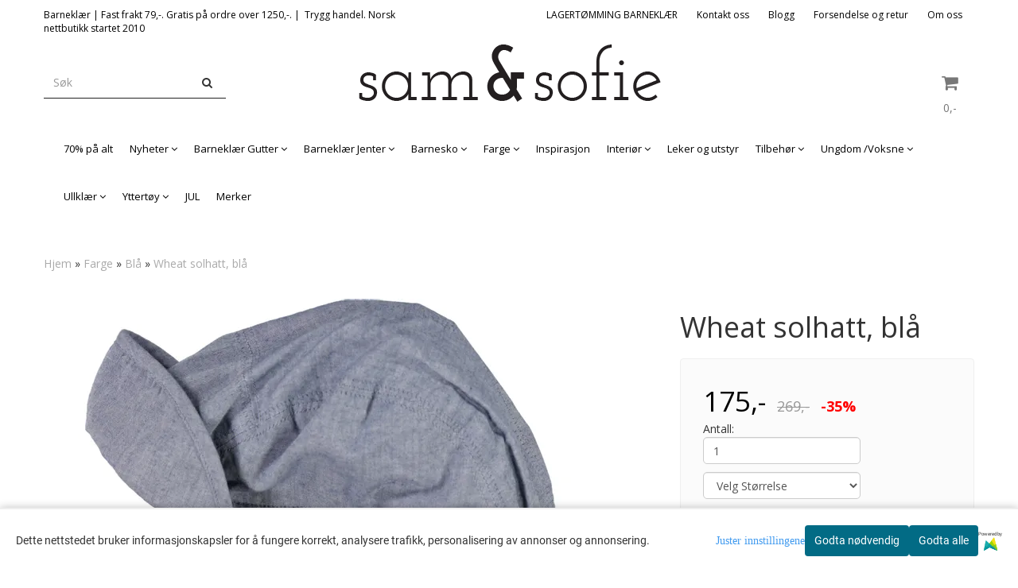

--- FILE ---
content_type: text/html; charset=utf-8
request_url: https://www.samsofie.no/products/wheat-solhatt-bla
body_size: 49098
content:
<!DOCTYPE html>
<html lang="no">
<head>
	<meta charset="UTF-8">
	<meta http-equiv="X-UA-Compatible" content="IE=edge">
	     <meta name="viewport" content="width=device-width, initial-scale=1.0, maximum-scale=1.0, user-scalable=no" />
    	<title>Wheat solhatt, bl&aring; - Barnekl&aelig;r og Interi&oslash;r AS</title>

  		       <script type="application/ld+json">
        {
            "@context": "http://schema.org/",
            "@type": "Webpage",
            "breadcrumb": {
                "@type": "BreadcrumbList",
                "itemListElement":
                [
                                                                    {
                        "@type": "ListItem",
                        "position": 1,
                        "item":
                        {
                            "@id": "https://www.samsofie.no",
                            "name": "Hjem"
                            }
                        },                                                {
                        "@type": "ListItem",
                        "position": 2,
                        "item":
                        {
                            "@id": "https://www.samsofie.no/categories/farge",
                            "name": "Farge"
                            }
                        },                                                {
                        "@type": "ListItem",
                        "position": 3,
                        "item":
                        {
                            "@id": "https://www.samsofie.no/categories/bl",
                            "name": "Blå"
                            }
                        },                                                {
                        "@type": "ListItem",
                        "position": 4,
                        "item":
                        {
                            "@id": "https://www.samsofie.no/products/wheat-solhatt-bla",
                            "name": "Wheat solhatt, blå"
                            }
                        }                                                            ]
            },
            "mainEntity": {
                "@type": "Product",
                "name": "Wheat solhatt, blå",
                "image": [
                "https://www.samsofie.no/users/samsofie_mystore_no/images/02504_Wheat_Wheat_solhatt__bl__1.jpg"
                ],
                "description": "Wheat barneklær. Her finner du et kjempestort utvalg av Wheat barneklær - og et helt univers av barneklær med over 100 forskjellige merker. Fri frakt på alle ordre over 1000,-. Klikk deg innom. ",
                "mpn": "35166",
                "sku": "35166",
                                "brand": {
                "@type": "Thing",
                "name": "Wheat"
                },
                                // We'll inspect if has any ratings in the future
                "offers": {
                "@type": "Offer",
                "priceCurrency": "NOK",
                "price": 175,
                //"priceValidUntil": "",
                "itemCondition": "http://schema.org/NewCondition"
                ,
                    "availability": "http://schema.org/InStock"
                                                ,
                "seller": {
                    "@type": "Organization",
                    "name": "Barneklær og Interiør AS"
                }
                                ,
                "url": "https://www.samsofie.no/products/wheat-solhatt-bla"
                }
            }
        }
    </script>
  	
  	
  	<script type="text/javascript">var currentPage = 'product.php';</script>

	   	<meta name="google-site-verification" content="W60YB7jMUizmnBR4FYtOQggzgpQ9Cvl81YeeVmsIk2U">




<link rel="canonical" href="https://www.samsofie.no/products/wheat-solhatt-bla">
                
<meta name="description" content="Wheat barnekl&aelig;r. Her finner du et kjempestort utvalg av Wheat barnekl&aelig;r - og et helt univers av barnekl&aelig;r med over 100 forskjellige merker. Fri frakt p&aring; alle ordre over 1000,-. Klikk deg innom. ">
<meta property="og:title" content="Wheat solhatt, bl&aring; - Barnekl&aelig;r og Interi&oslash;r AS" /> 
<meta property="og:type" content="website" />
<meta property="og:url" content="https://www.samsofie.no/products/wheat-solhatt-bla" />
<meta property="og:image" content="https://www.samsofie.no/users/samsofie_mystore_no/images/02504_Wheat_Wheat_solhatt__bl__1.jpg" /> 
<meta property="og:site_name" content="Barneklær og Interiør AS" /><meta property="og:description" content="Wheat barnekl&aelig;r. Her finner du et kjempestort utvalg av Wheat barnekl&aelig;r - og et helt univers av barnekl&aelig;r med over 100 forskjellige merker. Fri frakt p&aring; alle ordre over 1000,-. Klikk deg innom. " /><meta property="fb:admins" content="662276572" />

            <meta name="csrf-token" content="4_qWAxd1kvPZbPSLy1yCeExEoniQ5ulLwNZtQUYbeH" />
    

<base href="//www.samsofie.no">


<link type="text/css" rel="stylesheet" href="global.css.php?version=a1758285890&amp;host=samsofie_mystore_no" />
<link type="text/css" rel="stylesheet" href="/css/ck4.css" />


<script>
	var params = {
        load_fancybox:'1',
        is_checkout:'0',
        defaultLang: 'no',
        langCode: ''
    };
</script>



            <script type="text/javascript" src="https://samsofie-i01.acendycdn.com/production/assets/localization/781592fc906423adb1885cb926ae54d23f6254a2-nb-NO.js?v=4.2026.01.13.08"></script>
    

<script type="text/javascript" src="global.js.php?version=1758285890&amp;v2&amp;host=samsofie_mystore_no"></script>

<script>var show_q_in_stock = true;</script><script type="text/javascript" src="/js/stockgroups.js?v=13"></script>
	
	<script>
            var baseprice = "215.2";
            var symbol_left = "";
            var symbol_right = ",-";
            var dont_show_decimals = "1";
            decimal_point = ",";
            var thousands_point = ".";
            var decimal_places = "2";
            var has_stock = new Array();
            var price_list = new Array();
            var stock_date_available_list = new Array();
            var stock_list = new Array();
            var stock_purchase = new Array();
            var allow_purchase = new Array();
            var disabled_attributes = new Array();

            var product_price = "174.85";
            var skip_combination = false;
            var package_special_price = "139.88";stock_list['15-2539'] = "2";stock_list['15-2931'] = "2";stock_list['15-2983'] = "0";stock_purchase['0'] = 1;allow_purchase['15-2539'] = 1;stock_purchase['15-2539'] = 1;allow_purchase['15-2931'] = 1;stock_purchase['15-2931'] = 1;allow_purchase['15-2983'] = 0;stock_purchase['15-2983'] = 0;has_stock['15'] = "1";price_list['15-2539'] = "175,-";price_list['15-2931'] = "175,-";price_list['15-2983'] = "175,-";stock_date_available_list['15-2983'] = "";var old_price_list = new Array();old_price_list['15-2539'] = "269,-";old_price_list['15-2931'] = "269,-";old_price_list['15-2983'] = "269,-";var old_stock_list = new Array();old_stock_list['15-2539'] = "269,-";old_stock_list['15-2931'] = "269,-";old_stock_list['15-2983'] = "269,-";allow_purchase['0'] = 1;attributes_images = new Array(); disabled_attributes['15-2539'] = "0";disabled_attributes['15-2931'] = "0";disabled_attributes['15-2983'] = "0";stock_list[0] = "4";var stockgroup_rules = [];var selected_list = new Array();var has_attributes = false;var selected_dropdown = "";var empty_dropdown = "";var template_empty = '** Ikke på lager';var template_got = '<b>På lager</b>: %qty ';var in_stock = 0;verify_attributes();</script><script type="text/javascript">
            if (typeof gtag === 'undefined' || typeof dataLayer === 'undefined') {
                window.dataLayer = window.dataLayer || [];
                function gtag(){dataLayer.push(arguments);}
            }

            $(function(){
                $('#add2cart #add_to_cart, #add2cart button[type=submit]').click(function(e){
                    gtag('event', 'add_to_cart', {"currency":"NOK","value":175,"items":[{"item_id":"35166","item_name":"Wheat solhatt, bl\u00e5","discount":94}]});gtag('event', 'conversion', {"send_to":"AW-994976946","value":175,"currency":"NOK"});
                });

                gtag('event', 'view_item', {"currency":"NOK","value":175,"items":[{"item_id":"35166","item_name":"Wheat solhatt, bl\u00e5","discount":94}]});
            });
            </script><script type="text/javascript">
		var js_error_must_choose_attribute = 'Du må velge %s før du kan fortsette';
		var js_error_product_not_in_stock = 'Produktvarianter er ikke tilgjengelig på lager';
	</script>

	<link rel="shortcut icon" type="image/x-icon" href="/users/samsofie_mystore_no/logo/favicon8.gif">



	



	            <script async src="https://www.googletagmanager.com/gtag/js?id=G-HZ6J9SVZTS"></script>
                <script async src="https://www.googletagmanager.com/gtag/js?id=AW-994976946"></script>
    
<script>
    let anonip = 'false';

    
        window.dataLayer = window.dataLayer || [];
        function gtag(){dataLayer.push(arguments);}
    

    gtag('js', new Date());

            gtag('consent', 'default', {
            'ad_storage': 'denied',
            'analytics_storage': 'denied',
            'ad_user_data': 'denied',
            'ad_personalization': 'denied',
            'wait_for_update' : 500
        });
    </script>

            <script>
            gtag('config', 'G-HZ6J9SVZTS', {
                anonymize_ip: anonip === 'true' ? true : false,
            });
        </script>
                <script>
            gtag('config', 'AW-994976946', {
                anonymize_ip: anonip === 'true' ? true : false,
                'allow_enhanced_conversions': true,
            });
        </script>
    <script type="text/javascript">
    
        
        
    
</script>

	    <!-- Google Tag Manager -->
        <script>(function(w,d,s,l,i){w[l]=w[l]||[];w[l].push({'gtm.start':
    new Date().getTime(),event:'gtm.js'});var f=d.getElementsByTagName(s)[0],
    j=d.createElement(s),dl=l!='dataLayer'?'&l='+l:'';j.async=true;j.src=
    '//www.googletagmanager.com/gtm.js?id='+i+dl;f.parentNode.insertBefore(j,f);
    })(window,document,'script','dataLayer','GTM-57GDRRD');</script>
        <!-- End Google Tag Manager -->

	


    
                    <script>
        var _CrallConfig = {
            features:{
                recommendations:{
                    usePreload:true,
                                    },
                                reviews:{}
            },
            pk:11277
        };

        function renderNativeMystoreProducts(elm, products, callback) {
            console.log("Reccomendations hook triggered");
            var products = products.products;

            if (products.length > 0){
                $.post('/product_box.php?action=crall', { action: 'crall', data: JSON.stringify(products) }, function(resp){
                    var $products_html = $('<div class="products-injected products-list row">' + resp + '</div>');
                    var cssClasses = 'col-6 col-md-4 col-lg-4 col-xl-2 plr5';

                    if (typeof customCrallClasses == 'function') {
                        cssClasses = customCrallClasses();
                    }

                    $products_html.find('.product-box').wrap('<div class="'+ cssClasses +'"></div>');

                    $(elm).html($products_html);
                    $('.products-injected .lazyloaded').lazyload();

                    if (typeof crallProductsHook === 'function'){
                        crallProductsHook('loaded', elm, callback, products);
                    }
                });
            }
        }

        function renderNativeMystoreSarch(elm, data, callback) {
            console.log("REACT Native search");
            if (data.products.length > 0){
                $.post('/product_box.php?action=crall', { action: 'crall', data: JSON.stringify(data.products) }, function(resp){
                    var $products_html = $('<div class="col-md-12"><div class="products-injected products-list row">' + resp + '</div></div>');
                    var cssClasses = 'col-6 col-md-4 col-lg-4 col-xl-2 plr5';

                    if (typeof customSeachCrallClasses == 'function') {
                        cssClasses = customSeachCrallClasses();
                    }

                    $products_html.find('.product-box').wrap('<div class="'+ cssClasses +'"></div>');

                    $('.crall-search-filter-right > .crall-search-product-result').html($products_html);
                    $('.products-injected .lazyloaded').lazyload();

                    if (typeof crallSearchProductsHook === 'function'){
                        crallSearchProductsHook('loaded', elm, callback, data.products);
                    }
                });
            }

        }
        </script>

        <script type="text/javascript">(function(){
                var cc=document.createElement('script');cc.type='text/javascript';cc.async=true;cc.src='https://cdn.crall.io/w/widgets.js?v=4';var s=document.getElementsByTagName('script')[0];s.parentNode.insertBefore(cc, s);})();
        </script>
        
    <script type="text/javascript">var __crallEmail='';var __crall_id=11277; (function(){
            var cc=document.createElement('script');cc.type='text/javascript';cc.async=true;cc.src='https://cdn.crall.io/t/client.js?v=4';var s=document.getElementsByTagName('script')[0];s.parentNode.insertBefore(cc, s);})();
    </script>
    




    <div id="consent-parent-container">
        <link type="text/css" rel="stylesheet" href="/css/modules/consent.css" />
        
    <script>
        const COOKIE_NAME = 'mystoreAnalytics';
        const consentState = {
            'consent_analytics_select': false,
            'consent_marketing_select': false,
            'consent_user_data_select': false,
            'consent_ad_personalization_select': false
        };

        
            window.dataLayer = window.dataLayer || [];
            function gtag(){dataLayer.push(arguments);}
        
        gtag('js', new Date());
        const extractConsent = (data) => {

            if (!data) return null;

            let consentData = data.toString();
            let GAConsents = {
                ad_storage: null,
                analytics_storage: null,
                ad_user_data: null,
                ad_personalization: null,
            };

            if (consentData.length === 3) {
                GAConsents['analytics_storage'] = consentData[1] === '1' ? 'granted' : 'denied';
                GAConsents['ad_storage'] = consentData[2] === '1' ? 'granted' : 'denied';
                GAConsents['ad_user_data'] = consentData[2] === '1' ? 'granted' : 'denied';
                GAConsents['ad_personalization'] = consentData[2] === '1' ? 'granted' : 'denied';

                return GAConsents;
            }

            if (consentData.length === 5) {
                GAConsents['analytics_storage'] = consentData[1] === '1' ? 'granted' : 'denied';
                GAConsents['ad_storage'] = consentData[2] === '1' ? 'granted' : 'denied';
                GAConsents['ad_user_data'] = consentData[3] === '1' ? 'granted' : 'denied';
                GAConsents['ad_personalization'] = consentData[4] === '1' ? 'granted' : 'denied';

                return GAConsents;
            }
            return null;
        }

        const setGAConsents = (consents) => {
            if (consents) {
                gtag('consent', 'update', {
                    'ad_storage': consents['ad_storage'],
                    'analytics_storage': consents['analytics_storage'],
                    'ad_user_data': consents['ad_user_data'],
                    'ad_personalization': consents['ad_personalization'],
                });

                // TCC-3243
                gtag('set', 'url_passthrough', true);
            }
        }
        let consents = extractConsent();

                const setConsentCookie = (cookieName, data, ttl = '1') => {
            let date = new Date();
            date.setDate(date.getDate() + ttl);
            date = date.toUTCString();
            let url = window.location.host;
            const defaultVersion = "1.1.0";
            let version = 110;
            version = version.toString().split('');
            let versionString = '';

            version.forEach((numb, index) => {
                if (index == version.length - 1) {
                    versionString += numb;
                } else {
                    versionString += (numb + '.');
                }
            })

            version = versionString.length == defaultVersion.length ? versionString : defaultVersion;
            data.unshift(version);
            const secure = location.protocol === 'https:' ? 'secure' : '';
            let cookie = cookieName + '=' + data + ';expires=' + date + ';version=' + version + ";SameSite=lax;domain=" + url + ';path=/;' + secure;

            document.cookie = cookie;

            // GAConsents hardcoded index positions. 2 = analytics 3 = marketing
            let analyticsState = data[2] == '1' ? 'granted' : 'denied'
            let adState = data[3] == '1' ? 'granted' : 'denied'
            let adUserData = data[4] == '1' ? 'granted' : 'denied'
            let adPersonalization = data[5] == '1' ? 'granted' : 'denied'

            if (typeof fbq !== 'undefined' && fbq) {
                fbq('consent', adState === 'granted' ? 'grant' : 'revoke');
            }


            let GAConsents = {
                ad_storage: adState,
                analytics_storage: analyticsState,
                ad_user_data: adUserData,
                ad_personalization: adPersonalization,
            };

            // TCC-3244
            if (!adState) {
                gtag('set', 'ads_data_redaction', true);
            }

            setGAConsents(GAConsents);
            let requestData = data.join();
            fetch('ajax.php?action=ajax&ajaxfunc=set_mystoreanalytics_cookie&mystore_data=' + requestData + '&cookie_expires=' + ttl);
        }

        const cookieTrackers = (mode, dataArr = null) => {
            let ttl = "";
            let data = [];

            switch (mode) {
                case 'all':
                    data = ['1', '1', '1', '1', '1'];
                    ttl = 50;
                    setConsentCookie(COOKIE_NAME, data, ttl ? ttl : 1);
                    break;
                case 'necessary':
                    data = ['1', '0', '0', '0', '0'];
                    ttl = 1;
                    setConsentCookie(COOKIE_NAME, data, ttl ? ttl : 1);
                    break;
                case 'custom':
                    if (dataArr) {
                        ttl = 1;
                        setConsentCookie(COOKIE_NAME, dataArr, ttl ? ttl : 1);
                    }
                    break;
            }
        }

        const consentClicked = (consentLabel, consentValue) => {
            gtag('event', 'engagement', {
                'event_label': 'Cookie_consent_' + consentLabel,
                'event_category': 'click',
                'value': consentValue,
                'non_interaction': true,
            });

            // Update local consent state
            if (consentValue) {
                consentState[consentLabel] = true;
            } else {
                consentState[consentLabel] = false;
            }

            checkChangedState();
        };

        const checkChangedState = () => {
            let isChanged = false;
            Object.keys(consentState).map(key => {
                if (consentState[key]) {
                    isChanged = true;
                }
            })

            let saveButton = document.getElementById("consent_modal_save_changes_button");

            if (isChanged) {
                saveButton.innerHTML = 'Lagre innstillinger';
            } else {
                saveButton.innerHTML = 'Avslå alle';
            }

        }

    $(function() {
        // Ikke gjem modalen om vi er på privacy
                                    $('.consent_container').show();
                    
        $('.consent_acceptall').click(function() { // Accept all cookies
            $('.consent_container').hide();
            $('.consent_small_container').hide();
            let cookieTTL = 1;
            cookieTrackers('all');
            consentClicked('accept_all', 1);
        });

        $('.consent_allow_all').click(function() {
            $('body').css('overflow', 'initial');
            $('.consent_modal').hide();
            $('.consent_container').hide();
            $('.consent_small_container').hide();
            $('.consent_modal_switch :input').not('.consent_no_select').prop('checked', true);
            cookieTrackers('all');
            consentClicked('allow_all', 1);
        });

        $('.consent_needed_only').click(function() {
            $('.consent_modal').hide();
            $('.consent_container').hide();
            $('.consent_small_container').hide();
            cookieTrackers('necessary');
            $('.consent_modal_switch :input').not('.consent_no_select').prop('checked',false);
            consentClicked('allow_needed_only', 1);
        });

        $('#consent_analytics_select').click(function() {
            let value = $('#consent_analytics_select').is(':checked') ? 1 : 0;
            consentClicked('analytics_slider_clicked', value);
        });

        $('#consent_marketing_select').click(function() {
            let value = $('#consent_marketing_select').is(':checked') ? 1 : 0;
            consentClicked('marketing_slider_clicked', value);
        });

        $('#consent_user_data_select').click(function() {
            let value = $('#consent_user_data_select').is(':checked') ? 1 : 0;
            consentClicked('consent_user_data_select', value);
        });

        $('#consent_ad_personalization_select').click(function() {
            let value = $('#consent_ad_personalization_select').is(':checked') ? 1 : 0;
            consentClicked('consent_ad_personalization_select', value);
        });

        $('.consent_button_readmore').click(function(e) {
            e.preventDefault();
            $('.consent_container').hide();
            $('.consent_small_container').hide();
            $('body').css('overflow', 'hidden');
            $('.consent_modal').css('display', 'flex');

        });

        $('.consent_button_save').click(function(e){
            // Loop through all switches, add checked and unchecked into array, set cookie
            $('body').css('overflow', 'initial');

            let switches = $('.consent_modal_switch :input');
            let switchState = [];
            if (switches.length > 0) {
                Object.keys(switches).map(key => {
                    if (key.length === 1) {                 // Filtering out all other keys like "length" etc
                        if (switches[key].checked) {
                        switchState.push('1');
                        } else {
                            switchState.push('0');
                        }
                    }
                });
            }
            cookieTrackers('custom', switchState);
            $('.consent_modal').hide();
            $('.consent_container').hide();
            $('.consent_small_container').hide();
        });

            $('.consent_needed_only').click(function() {
                $('.consent_modal').hide();
                $('.consent_container').hide();
                $('.consent_small_container').hide();
                cookieTrackers('necessary');
                $('.consent_modal_switch :input').not('.consent_no_select').prop('checked', false);
                consentClicked('allow_needed_only', 1);
            });

            $('#consent_analytics_select').click(function() {
                let value = $('#consent_analytics_select').is(':checked') ? 1 : 0;
                consentClicked('analytics_slider_clicked', value);
            });

            $('#consent_marketing_select').click(function() {
                let value = $('#consent_marketing_select').is(':checked') ? 1 : 0;
                consentClicked('marketing_slider_clicked', value);
            });

            $('#consent_user_data_select').click(function() {
                let value = $('#consent_user_data_select').is(':checked') ? 1 : 0;
                consentClicked('consent_user_data_select', value);
            });

            $('#consent_ad_personalization_select').click(function() {
                let value = $('#consent_ad_personalization_select').is(':checked') ? 1 : 0;
                consentClicked('consent_ad_personalization_select', value);
            });

            $('.consent_button_readmore').click(function(e) {
                e.preventDefault();
                $('.consent_container').hide();
                $('.consent_small_container').hide();
                $('body').css('overflow', 'hidden');
                $('.consent_modal').css('display', 'flex');

            });

            $('.consent_button_save').click(function(e) {
                // Loop through all switches, add checked and unchecked into array, set cookie
                $('body').css('overflow', 'initial');

                let switches = $('.consent_modal_switch :input');
                let switchState = [];
                let switched = false;
                if (switches.length > 0) {
                    Object.keys(switches).map(key => {
                        if (key.length === 1) { // Filtering out all other keys like "length" etc
                            if (switches[key].checked) {
                                switchState.push('1');
                            } else {
                                switchState.push('0');
                            }
                        }
                    });
                    switched = true;
                }
                cookieTrackers('custom', switchState);
                if (switched) {
                    $('.consent_modal').hide();
                    $('.consent_container').hide();
                    $('.consent_small_container').hide();
                }
            });

            $('.consent_small_exit').click(function() {
                $('.consent_small_container').hide();
            });
        });
    </script>

            
                    <div class="col-sm-12 consent_container">
                <div class='consent_content'>
                    <div class='consent_left'>
                        <div class='consent_mobile_disclaimer'>
                            <span>Dette nettstedet bruker informasjonskapsler for å fungere korrekt, analysere trafikk, personalisering av annonser og annonsering.</span>
                                                            <div class="consent_logo_in_disclaimer consent_mystore_logo p0">
                                    <span>Powered by</span>
                                    <img src="/kontrollpanel/images/acendy.svg" alt="Powered by Mystore.no" height="25">
                                </div>
                                                    </div>
                    </div>
                    <div class="consent_right_container">
                        <div class="consent_right">
                            <div class="consent_button_container">
                                <button class="consent_button consent_button_limited_width consent_needed_only">
                                                                                Godta nødvendig
                                                                    </button>
                            </div>
                            <div class='consent_button_container'>
                                <button class='consent_acceptall consent_button consent_button_limited_width consent_button_accept'>
                                    Godta alle
                                </button>
                            </div>
                                                            <div class="consent_mystore_logo p0">
                                    <span>Powered by</span>
                                    <img src="/kontrollpanel/images/acendy.svg" alt="Powered by Mystore.no" height="25">
                                </div>
                                                    </div>
                        <div class="consent_readmore_text consent_button_readmore">
                            <span>Juster innstillingene</span>
                        </div>
                    </div>
                </div>
            </div>
            
    
    <script>
    </script>
<div class="consent_modal_action_container">
    <button class="consent_modal_action_button">
        Tilpass dine informasjonskapsler
        <img src="/images/arrow-right-fal-white.png" alt="" aria-hidden="true">
    </button>
</div>

<div class="consent_modal">
    <div class="consent_modal_content">
        <div class="consent_modal_header">
            <div class="consent_modal_title">
                <span>Om informasjonskapsler på dette nettstedet</span>
                <svg class="w-6 h-6" xmlns="http://www.w3.org/2000/svg" viewBox="0 0 512 512">
                    <path d="M182.8 28.4l-74 39.5C89.1 78.4 73.2 94.9 63.4 115L26.7 190.6c-9.8 20.1-13 42.9-9.1 64.9l14.5 82.8c3.9 22.1 14.6 42.3 30.7 57.9l60.3 58.4c16.1 15.6 36.6 25.6 58.7 28.7l83 11.7c22.1 3.1 44.6-.9 64.4-11.4l74-39.5c19.7-10.5 35.6-27 45.4-47.2l36.7-75.5c9.8-20.1 13-42.9 9.1-64.9c-.9-5.3-5.3-9.3-10.6-10.1c-51.5-8.2-92.8-47.1-104.5-97.4c-1.8-7.6-8-13.4-15.7-14.6c-54.6-8.7-97.7-52-106.2-106.8c-.8-5.4-4.9-9.8-10.3-10.6c-22.1-3.1-44.6 .9-64.4 11.4zm34.9 37.5c19 54.5 63.9 96.7 120 111.9c17.7 50.9 58.1 91.1 109.1 108.7c-1 4.8-2.5 9.5-4.7 13.9L405.4 376c-5.4 11-14.1 20.1-24.8 25.8l-74 39.5c-10.8 5.7-23 7.9-35.1 6.2l-83-11.7c-12-1.7-23.3-7.2-32-15.7l-29.7 30.7 29.7-30.7L96.2 361.7c-8.8-8.5-14.7-19.6-16.8-31.7L64.9 247.2c-2.1-12.1-.4-24.6 5-35.6L106.6 136c5.4-11 14.1-20.1 24.8-25.8l74-39.5c3.9-2.1 8.1-3.7 12.4-4.9zM192 192a32 32 0 1 0 -64 0 32 32 0 1 0 64 0zm0 192a32 32 0 1 0 0-64 32 32 0 1 0 0 64zM320 256a32 32 0 1 0 -64 0 32 32 0 1 0 64 0zm32 128a32 32 0 1 0 0-64 32 32 0 1 0 0 64z"/>
                </svg>
            </div>
        </div>
        <div class="consent_modal_body">
            <div class="consent_modal_info_container">
                <div class="consent_modal_description">
                                            <div class="consent_modal_disclaimer">
                            Dette nettstedet bruker informasjonskapsler for å fungere korrekt, analysere trafikk, personalisering av annonser og annonsering.
                        </div>
                                        Informasjonskapsler som brukes på nettstedet, er kategorisert, og nedenfor kan du lese om hver kategori og tillate eller avslå noen eller alle av dem. Når kategorier som tidligere er tillatt, deaktiveres, vil alle informasjonskapsler som er tilordnet denne kategorien, bli fjernet fra nettleseren din. I tillegg kan du se en liste over informasjonskapsler som er tilordnet hver kategori, og detaljert informasjon i vår Personvernerklæring.
                </div>
                <div class="consent_modal_read_more">
                    <a href="/pages/privacy">Les mer om informasjonskapsler</a>
                </div>
                <div class="consent_modal_read_more">
                    <a href="https://business.safety.google/privacy/">Googles retningslinjer for personvern</a>
                </div>
            </div>
            <div class="consent_modal_button_row">
                <button class="consent_button consent_button_save consent_button_limited_width" id="consent_modal_save_changes_button">
                                            Godta nødvendig
                                    </button>
                <button class="consent_button consent_allow_all">Godta alle</button>
            </div>
            <div class="consent_modal_switch_parent">
                
<div class="consent_modal_switch_container">
    <span>Nødvendig</span>
    <label class='consent_modal_switch'>
        <input id="" class='consent_no_select' type='checkbox' disabled checked/>
        <span class='slider consent_necessary_opacity'></span>
    </label>
</div>
                
<div class="consent_modal_switch_container">
    <span>Analyse</span>
    <label class='consent_modal_switch'>
        <input id="consent_analytics_select" class='' type='checkbox'  />
        <span class='slider '></span>
    </label>
</div>
                
<div class="consent_modal_switch_container">
    <span>Markedsføring</span>
    <label class='consent_modal_switch'>
        <input id="consent_marketing_select" class='' type='checkbox'  />
        <span class='slider '></span>
    </label>
</div>
                
<div class="consent_modal_switch_container">
    <span>Målrettet</span>
    <label class='consent_modal_switch'>
        <input id="consent_user_data_select" class='' type='checkbox'  />
        <span class='slider '></span>
    </label>
</div>
                
<div class="consent_modal_switch_container">
    <span>Egendefinert</span>
    <label class='consent_modal_switch'>
        <input id="consent_ad_personalization_select" class='' type='checkbox'  />
        <span class='slider '></span>
    </label>
</div>
            </div>
            <button class="consent_confirm_button consent_button_save">Bekreft valg</button>
                            <div class="consent_mystore_modal_logo">
                    <span>Drevet av</span>
                    <img src="/kontrollpanel/images/acendy.svg" alt="Powered by Mystore" height="25">
                </div>
                </div>
                    </div>
    </div>
</div>

    </div>
    <script>
        window.addEventListener('load', function () {
            let el = document.getElementById('consent-parent-container');
            document.querySelectorAll('.page-wrapper')[0].append(el);
        })
    </script>




	
	
	
	
	


    <script defer src="templates/global/mystore/emojis.js?v=6"></script>




    <script type="text/javascript">
                if (typeof $ !== 'undefined' && typeof $.ajaxSetup === 'function') {
            $.ajaxSetup({
                headers: {
                    'X-CSRF-TOKEN': $('meta[name="csrf-token"]').attr('content')
                }
            });
        }

                    </script>

	<!--EXTAX TEMPFIX START-->
    	<!--EXTAX TEMPFIX END-->

  	
    
    <link rel="stylesheet" href="/templates/europa/css/stylesheet_default_extended.css" /> <!-- Stylesheet default extended -->
  	<script type="text/javascript">
  	      var product = {
        categories: {
                                                0: '177',                                    1: '180'                                    },
        quantity: 4,
        customer_group: "",
        stock_group_id: "0",
        price: '175.-',
        retail_price_ex: "",
        retail_price_inc: "",
        tags: {
                                                },
        manufacturer: "Wheat",
        isPackage: false,
        tax_rate: "25"
      }
  	    var customer_group = "";
     var sidebar_cart_total_clean = "0";
  	</script>


              <script src="users/samsofie_mystore_no/templates/custom_javascript.js?v=1768351203"></script>
              <link rel="stylesheet" href="users/samsofie_mystore_no/templates/custom_stylesheet.css?v=1768351203">
    
	  <!-- Template settings style -->
      <link href='https://fonts.googleapis.com/css?family=Open+Sans:400,300,400italic,700,700italic' rel='stylesheet' type='text/css'>
    <style>
      body { 
        font-family: 'Open Sans', sans-serif !important; 
      }
    </style>
  
  <!-- Font settings for headings -->
        <link href='https://fonts.googleapis.com/css?family=Open+Sans:400,300,400italic,700,700italic' rel='stylesheet' type='text/css'>
    <style>
      h1, h2, h3, h4, h5, h6, .h1, .h2, .h3, .h4, .h5, .h6 { 
        font-family: 'Open Sans', sans-serif !important; 
      }
      </style>

     	  <style type="text/css">
      body.mys-adminbar #mys-abw #mys-apw {
        left: 0;
      }
      body.open-drawer-cart #mys-abw #mys-apw {
        left: -17px;
      }
      .highlight
      {
          font-weight: 700;
      }

    .sidebar .ls-categories h3, .sidebar .ls-categories > .blocky a {
      border-bottom: 1px solid #e5e5e5;
      border-color: ;
      display: block;
      padding-bottom: 4px;
      padding-top: 10px;
      color: #1d1d1d;
      font-weight: normal;
    }
    .sidebar .ls-categories h3 { color:; }
    .sidebar .ls-categories > .blocky a { color:;}
    .sidebar .ls-categories .level_one .show_dropdown { padding: 0;}
    .sidebar .ls-categories .level_one .show_dropdown h4 a {
      
    }
    .sidebar .ls-categories .dropcontent { padding: 0 0 0 30px;}
    .sidebar .ls-categories > .blocky { overflow: hidden;}
    .sidebar .ls-categories > .blocky a {
      text-transform: capitalize;
    }
    .sidebar .ls-categories h4 {
      /* margin: 0; */
    }
    .sidebar .ls-categories > .blocky a:hover {
      color: ;
      border-color: ;
    }
    .ls-shoppingcart .button_cart_widget, .ls-shoppingcart div.fleft {
      border-color: ;
    }
    .ls-shoppingcart .top-list { margin-bottom: 20px;}
    .ls-shoppingcart .top-list > div { border-bottom: 1px solid #e5e5e5; padding: 10px 0;}
    .ls-shoppingcart div a { color: #000;}
    .ls-shoppingcart .top-list > div {
      color: ;
    }
    .ls-shoppingcart .top-list a {
      color: ;
    }
        .ls-shoppingcart .top-list a:hover {
      color: ;
    }
    .ls-shoppingcart .button_cart_widget, .ls-shoppingcart div.fleft {
      border-color: ;
    }
    .ls-shoppingcart .button_cart_widget:hover, .ls-shoppingcart div.fleft:hover {
      border-color: ;
    }
    .ls-shoppingcart .button_cart_widget a, .ls-shoppingcart div.fleft a {
      color: 
    }
    .ls-shoppingcart .button_cart_widget:hover a, .ls-shoppingcart div.fleft:hover a {
      color: ;
    }
    .ls-shoppingcart .total_amount {
      color: ;
      font-size: ;
    }
    
        
    
    @media (max-width: 1200px){
      #search-down-wrapper .right_part .search_result > li {
        /*width: 100%;*/
      }
    }
    /* AJAX SEARCH  END */
        	body .page-wrapper {
          background-color: #fff;
        }
    
          /* Logo size */
    .logo a img { max-height: 120px; }
  
    /* Mobile Menu */
    body #menuDrawer {
      background: #ffffff;
      z-index:100;
    }
    body .mobile-menu .openclose {
      background: rgba(0,0,0,0);
      color: #000000;
    }
    body div .mobile-menu a, #menuDrawer .mobile-menu-head h3 {
      border-color: #e7e7e7;
      color: #337ab7;
    }
    .open-drawer-menu h2 {
      color: #000000;
      /* background: #ffffff; */
      padding: 4px 0;
    }
    /* Docked header */
           @media (min-width: 992px){
        .header_full_wrapper {
          position: relative;
        }

      }
        
        /* Top links line */
    .header { background-color: ; }
    .header a:link,
    .header a:visited{ color: ; }
    
    #slogans-top span { color: ; }

    .header a:hover,
    .header a:active,
    .header a:focus { color: ; } 
  
    .main_menu,
    .wrapper.visible-xs.centered.mobile-logo { background-color: #ffffff; }

    /* Megamenu dropdown opacity */
    .blocky.hasChild:hover .level_one { opacity: 0.98;  }

    /* Megamenu colors*/
    .megamenu { background-color: #ffffff; 
    border-top: 1px solid #ffffff; } 
    ul.menu_dropdown ul { background-color:       #e7e7e7
    ;  
    }
	ul.menu_dropdown > li.blocky > a { border-right: 1px solid #ffffff; }  	ul.menu_dropdown > li.blocky > a { border-right: 1px solid #ffffff; }
      /* Level 1 */
      ul.menu_dropdown > li > a > span { color: #000000; }
      ul.menu_dropdown > li:hover > a > span { background: #e7e7e7 !important;}
      ul.menu_dropdown > li:hover > a > span { color: #000000;  }
      ul.menu_dropdown > li > a > span:hover { color: #000000; }
      .cart-mini-icon:hover, .icons-float > .js-search-icon:hover, li.icons-float.js-search-icon:hover { color: #000000; }
      .cart-mini-icon, .icons-float > .js-search-icon, li.icons-float.js-search-icon { color: #000000; }
      ul.menu_dropdown > li { background-color: #ffffff; }
      ul.menu_dropdown > li:hover,
      ul.menu_dropdown > li:active,
      ul.menu_dropdown > li:focus { background-color: #e7e7e7; }
  
      /* Level 2 */  
      ul.level_two a  { color: #000000; }
      .dropcontent h4 a, .dropcontent_block h4, .dropcontent_block h5, .dropcontent_block h5 a, .dropdown_head_cat, 
      .dropdown_sub_head_cat
       {  color: #000000; }
      
      .dropcontent h4 a:hover, .dropcontent_block h5 a:hover, .dropcontent_block .dropdown_head_cat:hover, ul.level_two a:hover
       {  color: #000000; }
    
    
    .dropcontent h4 a:hover,
      .dropcontent h4 a:active,
      .dropcontent h4 a:focus { color: #000000; }
      
      /* Level 3 */
      .dropcontent_block > p > a, ul.level_three a { color: #000000; }
      .dropcontent_block > p > a:hover, .dropcontent_block a:hover,
      .dropcontent_block > p > a:active, .dropcontent_block a:active,
      .dropcontent_block > p > a:focus, .dropcontent_block a:focus,
    .dropcontent_block > p > a:hover span,
    ul.level_three a:hover,
    ul.level_three a:active { color: #000000; }

    /* Product boxes colors */
      
      /* Product box border */     
      .products_list li.product-box { border-color: #f0f0f0; background-color: #ffffff; }
	
      /* Prices */
        /* Normal */
        .product .product-meta .price { color: #333333; }

        /* Before */
        .product .price s,  .crall-price .crall-old-price,
      	#add2cart .products_price_old.price-old { color: #989898; }

        /* Special */
        .product .price .special,
    	.search_result-page .crall-search-filter-right .crall-product-item .crall-price,
    	.crall-price .crall-old-price ~ .crall-price,
        #cart-page .producttotal > s ~ span { color: #ff0000 !important; }
        

      /* Special badge */
      .product .special_tag, body .crall-banner > div { 
        background-color: #333333 !important;
        color: #ffffff !important;
      }

       /* News badge */
      .product .news_tag {
        background-color: #30c441 !important;
        color: #ffffff;
      }  
      
      /* Product title */
      .product a.title, .product .product-meta .title, .crall-product-name .search_result-page .crall-search-filter-righ { color: #363241; word-wrap: break-word; padding: 0;}
      .product a.title:hover, .product .product-meta .title:hover, .crall-product-name .search_result-page .crall-search-filter-righ:hover { color: #363241 !important; }
    
    /* Attributs */
    .attribute_info_container {
      background:  !important;
      opacity: 0.5 !important;
    }
    .attribute_info_container .attribute_info_header, .attribute_info_container .attribute_info_content {
      color:  !important;
      background: transparent !important;
      font-size:  !important;
    }
    
		  
		
    /* Footer colors */
    #footer { background-color: #555555; }

    #footer  { color: #ffffff; }
    #footer h3 { color: #e9e9e9; }
    #footer a:link, 
    #footer a:visited { color: #ffffff; }
    #footer a:hover,
    #footer a:active,
    #footer a:focus { color: #e9e9e9; }
    

    h1 {
      color: #333333 !important;
    }
   	    	h1.title,
    	.container > h3.clerkheader {
          font-size: 36px;
        }
      	.product-buy-header > h1  {
          font-size: 36px;
        }
   	    
    h3.clerkheader {
      font-weight: 100;
      text-transform: none;
      text-align:center;
      
    }
    
    /* General color settings */
    /*Top Menu*/

      .flex-container .topmenu-buttons {
          color: #777777;
      }
    .flex-container .topmenu-buttons:hover {
          color: #3c3c3c;
      }
      .flex-container .topmenu-buttons i, #mobile_header div > a i {
          border-color: #777777 !important;
          color: #777777 !important;
      }
          .flex-container .topmenu-buttons:hover i, #mobile_header div > a i {
          border-color: #3c3c3c !important;
      }
      div .header {
          background: #ffffff !important;
      }
      div .header #slogans-top {
          color: #000000 !important;
      }
      div .header li a {
          color: #000000 !important;
      }
      div .header li a:hover {
          color: #9c9c9c !important;
      }
    
          /* Buttons */
      .button .button,
      #add2cart .product-page .button, 
      .main_menu .checkout-cart .btn,
      .btn-default-1, 
      #cartDrawer .cart_button a, .crall-product-item .crall-buy,
      #scroll_to_thumbnails { 
        background-color: #363241; 
        color: #ffffff; 
        border: 1px solid #000000; 
      }
      
      .button .button:hover, 
      .button .button:active, 
      .button .button:focus, 
      .main_menu .checkout-cart .btn:hover,
      .main_menu .checkout-cart .btn:active,
      #add2cart .product-page .button:hover,
      #add2cart .product-page .button:active,
      #add2cart .product-page .button:focus,
      .btn-default-1:hover,
      .btn-default-1:active,
      .btn-default-1:focus, 
      #cartDrawer .cart_button a:hover,
      #cartDrawer .cart_button a:active,
      #cartDrawer .cart_button a:focus,
      .main_menu .checkout-cart .btn:focus,
    .crall-product-item .crall-buy:hover,
    .crall-product-item .crall-buy:active,
    .crall-product-item .crall-buy:focus,
    #scroll_to_thumbnails:hover,
    #scroll_to_thumbnails:active,
    #scroll_to_thumbnails:focus { 
        background-color: #333333; 
        color: #ffffff; 
        border-color: #000000
      }
        
    /* Cart Buttons Colors*/
    /* Success Button */
    #cart-wrapper #cart-page .pay-button input, .mobheader .btn-purchase {
      color: #fff;
      background-color: #5cb85c;
      border-color: #5cb85c;
    }
    #cart-wrapper #cart-page .pay-button input:hover, .mobheader .btn-purchase:hover {
      color: #fff;
      background-color: #5cb85c;
      border-color: #5cb85c;
    }
    
    /* Checkout Button */
    #cart-wrapper #cart-page .company-button input {
      color: #fff;
      background-color: #5cb85c;
      border-color: #5cb85c;
    }
    #cart-wrapper #cart-page .company-button input:hover {
      color: #fff;
      background-color: #5cb85c;
      border-color: #5cb85c;
    }
    
    /* Fonts */
      /* Megamenu font-size */
      ul.menu_dropdown > li > a { font-size: 13px; }
      .dropcontent_block, .dropdown_head_cat, ul.level_two a { font-size: 13px; }
      .dropcontent_block > p, .dropdown_sub_head_cat, ul.level_three a { font-size: 13px;  }
      ul.menu_dropdown > li > a { text-transform: none; }

      /* Product title */
      .product a.title, .clerk-list-item .name a { font-size: 16px; }
      .product a.title, .clerk-list-item .name a  { text-transform: none; }
      
      /* Headers */
      h1.title, body .clerkplaceholder  h3.clerkheader { text-transform: none; }
       h1.title, .clerkplaceholder  h3.clerkheader { 
        font-weight: lighter;
        text-align:center !important;
      }

    /* Transition */
    .button .button, 
    .main_menu .checkout-cart .btn,
    #page-footer input[type="submit"],
    ul.menu_dropdown ul.level_one,
    ul.menu_dropdown > li {
      -webkit-transition: all 300ms;
      -moz-transition: all 300ms;
      -o-transition: all 300ms;
      transition: all 300ms;
    }

    /* Banner boxes 1/4 */
    #banner_one_four_one_header { 
      top: 60px; 
      font-size: 24px;
      color: #333333;
      letter-spacing: 0.15em;
      /*background-color: rgba(0,0,0,0.7); */
      /*padding-top: 5px !important;
      padding-bottom: 5px !important;*/
    }
    #banner_one_four_two_header { 
      top: 60px; 
      font-size: 24px;
      color: #333333;
      letter-spacing: 0.15em;
      /*background-color: rgba(0,0,0,0.7);*/
      /*padding-top: 5px !important;
      padding-bottom: 5px !important;*/
    }
    #banner_one_four_three_header { 
      top: 60px; 
      font-size: 24px;
      color: #333333;
      letter-spacing: 0.15em;
      /*background-color: rgba(0,0,0,0.7); */
      /*padding-top: 5px !important;
      padding-bottom: 5px !important;      */
    }
    #banner_one_four_four_header { 
      top: 60px; 
      font-size: 24px;
      color: #333333;
      letter-spacing: 0.15em;
      /*background-color: rgba(0,0,0,0.7);*/
      /*padding-top: 5px !important;
      padding-bottom: 5px !important;*/
    }
    /*
    #banner_one_four_one_text { 
      top: 100px; 
      font-size: 16px;
      color: #333333;
    }
    #banner_one_four_two_text { 
      top: 100px; 
      font-size: 16px;
      color: #333333;
    }
    #banner_one_four_three_text { 
      top: 100px;
      font-size: 16px;
      color: #333333; 
    }
    #banner_one_four_four_text { 
      top: 100px; 
      font-size: 16px;
      color: #333333;
    }
    */
    /* SETTINGS FOR BANNER B */
    #banner_two_one_background {
      width: 100%;
      position: absolute;
      top: ; 
      background-color: ; 
      padding-left:  !important;
      padding-right:  !important;
      /* JUST A RESPONSIVE TEST TO CENTER HEADER TEXTS */
      top: 40%;
    }
    #banner_two_one_header {
      /* top: ; */
      font-size: ;
      color: ;
      letter-spacing: ;
      /*background-color: ; 
      padding-top:  !important;
      padding-bottom:  !important;
      */
    }
    #banner_two_one_text { 
      /* top: ; */
      font-size: ;
      color: ;
    }

    #banner_two_two_background {
      width: 100%;
      position: absolute;
      top: ; 
      background-color: ; 
      padding-left:  !important;
      padding-right:  !important;
    }
    #banner_two_two_header {
      /*top: ; */
      font-size: ;
      color: ;
      letter-spacing: ;
      /*background-color: ;
      padding-top:  !important;
      padding-bottom:  !important;
      */
    }
    #banner_two_two_text { 
      /*top: ; */
      font-size: ;
      color: ;
    }
    /*
    #banner_one_four_one_header,
    #banner_one_four_one_text { padding: 0 10px 0 10px; }
    #banner_one_four_two_header,
    #banner_one_four_two_text { padding: 0 10px 0 10px; }
    #banner_one_four_three_header,
    #banner_one_four_three_text { padding: 0 10px 0 10px; }
    #banner_one_four_four_header,
    #banner_one_four_four_text { padding: 0 10px 0 10px; }

    #banner_two_one_header,
    #banner_two_one_text { padding: 0  0 ; }

    #banner_two_two_header,
    #banner_two_two_text { padding: 0  0 ; }
  */
    /* Settings for positioning of F1-F4 banners */
    #banner_one_four_one_background {
      position: absolute;
      left: 50%;
      top: 50%;
      -webkit-transform: translate(-50%, -50%);
      transform: translate(-50%, -50%);
    }
    #banner_one_four_two_background {
      position: absolute;
      left: 50%;
      top: 0;
      -webkit-transform: translate(-50%, 0%);
      transform: translate(-50%, 0%); 
    }
    #banner_one_four_three_background {
      position: absolute;
      right: 0%;
      top: 50%;
      -webkit-transform: translate(0%, -50%);
      transform: translate(0%, -50%); 
    }
    #banner_one_four_four_background {
      position: absolute;
      left: 0%;
      top: 100%;
      -webkit-transform: translate(-0%, -100%);
      transform: translate(-0%, -100%); 
    }
    #banner_one_four_one_header, #banner_one_four_one_text,
    #banner_one_four_two_header, #banner_one_four_two_text,
    #banner_one_four_three_header, #banner_one_four_three_text,
    #banner_one_four_four_header, #banner_one_four_four_text,
    .banner_one_four_header {
      position: static;
      margin: 0;
      background-color: #fff !important;
      color: #000;
    }
    .banner_image {
      /* could have a adv setting for banner_image border 
      border: 1px solid #d7d7d7;
      */
    }
    
    /* Index Main slider */
    /* #index_main_slider { height: 500px; } */
    #swiper-slide-1,
    #swiper-slide-2,
    #swiper-slide-3,
    #swiper-slide-4,
    #swiper-slide-5,
    .parallax-bg {
    -webkit-background-size: cover;
    background-size: cover;
    background-position: cover;
}
    
    #swiper-slide-1 { text-align: ; }
    #swiper-slide-2 { text-align: ; }
    #swiper-slide-3 { text-align: ; }

    /*#swiper-slide-1-text-wrapper { margin-top: ;}
    #swiper-slide-2-text-wrapper { margin-top: ;}
    #swiper-slide-3-text-wrapper { margin-top: ;}*/

    /******************************************************************************************************/
    /******************************** start temp styling for banners **************************************/

    /* Temp styling and placement for Banner A text*/
    #index_main_slider .slide-content {
    position: absolute;
    max-width: 100%;
    color: #fff;
    font-size: 3em;
    text-align: center;
    background: #000;
    padding: 20px;
    /* positioning */
    left: 50%;
    top: ;
    -webkit-transform: translate(-50%, -50%);
    transform: translate(-50%, -50%);
    }
    /* End Temp styling and placement for Banner A text*/
    
    /* Temp styling and placement for Banner B text*/
    /* End Temp styling and placement for Banner B text*/

    /* Temp styling and placement for Banner C text*/
    /* End Temp styling and placement for Banner C text*/

    /* Temp styling and placement for Banner D text*/
    /* End Temp styling and placement for Banner D text*/
    /********************************** end temp styling for banners **************************************/
    /******************************************************************************************************/
    #swiper-slide-1 .title {
      font-size: ;
      color: ;
      background-color: ;
      letter-spacing: ;
      font-weight: ;
    }
    #swiper-slide-2 .title { 
      font-size: ;
      color: ;
      background-color: ;
      letter-spacing: ;
      font-weight: ;
    }
    #swiper-slide-3 .title { 
      font-size: ;
      color: ;
      background-color: ;
      letter-spacing: ;
      font-weight: ;
    }
    #swiper-slide-4 .title { 
      font-size: ;
      color: ;
      background-color: ;
      letter-spacing: ;
      font-weight: ;
    }
    #swiper-slide-5 .title { 
      font-size: ;
      color: ;
      background-color: ;
      letter-spacing: ;
      font-weight: ;
    }
    #swiper-slide-1 .text {
      font-size: ;
      color: ;
      background-color: ;
    }
    #swiper-slide-2 .text {
      font-size: ;
      color: ;
      background-color: ;
    }
    #swiper-slide-3 .text {
      font-size: ;
      color: ;
      background-color: ;
    }
    #swiper-slide-4 .text {
      font-size: ;
      color: ;
      background-color: ;
    }
   	#swiper-slide-5 .text {
      font-size: ;
      color: ;
      background-color: ;
    }
    
    .products_list a {
      color: #337ab7;
    }
    .products_list a:hover {
      color: #3c4247;
    }
    .product_quantity > a {
		display: inline-block;
        padding: 5px;
        background: #fff;
        min-width: 30px;
        text-align: center;
        border: 1px solid #c7c7c7;
        border-radius: 3px;
    }

              body #mobile_header {
        background-color: #ffffff;
      }
              .open-drawer-menu h2 {
       /* color: ; */
      }
                         
          div .mobile-menu a {
        border-color: #ffffff;
      }
              .menu_dropdown .tax-switcher a {
        color: #ffffff;
        background-color: #ffffff; 
      }
                  .menu_dropdown .tax-switcher a.active {
        color: #ffffff;
        background-color: #ffffff; 
      }
    
          div.popup_wrapper .singular_product .left_part h4,
      div.popup_wrapper #newitemsp .clerkplaceholder .clerkheader,
      div.popup_wrapper .cart-product-wrapper .cart-product-boxes .upper-content a {
        color: #000000;
      }
            div.popup_wrapper .right_part a {
      border: 1px solid #000000;
      color: ;
    }
        
        
    /* Old checkout update */
        body.checkout-page, body.checkout-page .page-wrapper {
      background-color: #ffffff !important;
    }
            #checkoutButton {
      background-color: #000000 !important;
    }
    #checkoutButton:hover,
  	#checkoutButton:active {
      background-color: #000000 !important;
      opacity: 0.8;
    }
        
    /* Custom Tag Style Settings */
    .custom_tag {
      position: absolute;
      top: 0;
      : 0; 
      z-index: 1;
      padding: 8px;
      background: ;
      color: ;
    }
    
    /* SN footer icons color*/
    #sub-menu .footer_social_icon {
      color: #e9e9e9 !important;
    }
    #sub-menu .footer_social_icon:hover {
      color: #e9e9e9 !important;
    }
    
    /* CartButton Color options */
  #cart-page .pay-button > input {
          background: #000000;
        
          color: #ffffff;
        
          border-color: #000000;
     
  }
  
  #cart-page .pay-button > input:hover {
          background: #000000;
        
          color: #ffffff;
        
          border-color: #000000;
     
  }

  #cart-page .company-button > input {
          background: #000000;
        
          color: #ffffff;
        
          border-color: #ffffff;
     
  }
  
  #cart-page .company-button > input:hover {
          background: #000000;
        
          color: #ffffff;
        
          border-color: #ffffff;
     
  }
      
  /* Text Info Wrapper */
  .info-text__banner {
    background-color: #000000;
    padding: 8px;
    text-align: center;
  }
  
  .info-text__banner h4, .info-text__banner i {
    display: inline-block;
    color: #ffffff;
  }
  
  .info-text__banner i {
    font-size: 24px;
  } 
  
  .info-text__banner  p {
    color: #ffffff;
    max-width: 640px;
    margin: auto;
  }
  
  </style>





        <style>
      	/* This is right place to add your custom s */

                    .crall-buy {
            display:none!important;
          }

          .bottom-of-cart .crall-buy {
            display:block!important
          }
          
    </style>
  	
  	  		<!-- Vendor Styles -->
<link rel="stylesheet" href="/filter/assets/font-awesome-4.5.0/css/font-awesome.min.css" />
<link rel="stylesheet" href="/filter/assets/dropdown/dropdown.css" />
<link rel="stylesheet" href="/filter/assets/jquery-ui-1.10.4.custom/css/base/jquery-ui-1.10.4.custom.min.css" />

<!-- App Styles -->
<link rel="stylesheet" href="/filter/assets/style.css?v=2" />
 	    
    


    <script>

      	</script>

</head>



<body class="not-index product-page menu-active product-active cat-180">

	
    <!-- Google Tag Manager -->
        <noscript><iframe src="//www.googletagmanager.com/ns.html?id=GTM-57GDRRD"
    height="0" width="0" style="display:none;visibility:hidden"></iframe></noscript>
        <!-- End Google Tag Manager -->

<div id="fb-root"></div>

<script>
window.fbAsyncInit = function() {
	FB.init({
	appId      : '138255156243557', // App ID
	status     : true, // check login status
	cookie     : true, // enable cookies to allow the server to access the session
	oauth      : true, // enable OAuth 2.0
	xfbml      : true  // parse XFBML
	});


	
		FB.Event.subscribe('comment.create', function(response) {
				$.post('/notifications.php', { notification_type: 'facebook_new_comment', comment_url: response.href });
		});
	


};

(function(d, s, id) {
	var js, fjs = d.getElementsByTagName(s)[0];
	if (d.getElementById(id)) {return;}
	js = d.createElement(s); js.id = id;
	js.async=true; js.src = "//connect.facebook.net/nb_NO/all.js#xfbml=1";
	fjs.parentNode.insertBefore(js, fjs);
}(document, 'script', 'facebook-jssdk'));</script>

<!-- TESTME -->


	
<div class="crall-cart" style="display:none">
                </div>


	<div class="crall-page" style="display: none;">
		<div class="type">product</div>
		<div class="id">35166</div>
	</div>






    <script type="text/javascript">
                if (typeof $ !== 'undefined' && typeof $.ajaxSetup === 'function') {
            $.ajaxSetup({
                headers: {
                    'X-CSRF-TOKEN': $('meta[name="csrf-token"]').attr('content')
                }
            });
        }
                    </script>


  	
	

	

	<div id="menuDrawer" class="menu-drawer drawer" style="padding:0;">
		<div class="mobile-menu-head">
          <h3 class="pl0 text-center mt20 mb20">Meny<a href="javascript:void(0)" style="color: #000;" class="close_drawer"><i class="fa fa-times" style="padding: 2px 10px 5px 7px;position:absolute;left:13px;font-size: 24px;cursor:pointer;"></i></a></h3>
      </div>
      <!-- currencies Mobile Start -->
           <!-- currencies Mobile END -->
        <ul class="mobile-menu no-list pl0">
            
                                                        <li ><a href="https://www.samsofie.no/categories/70-pa-alt" data-target="m-menu-2">70% på alt</a></li>
                                                                <li class="has-child "><a href="https://www.samsofie.no/categories/nyheter" data-target="m-menu-2">Nyheter</a><span class="openclose"></span>
                                                <div class="dropmenu-small m-menu-2">
                                                <ul class="sub_menu">
                            <li><a class="dropdown_head_cat toplevel" href="https://www.samsofie.no/categories/nyheter">Se alle produkter</a></li>
                            
                                                        <li ><a href="https://www.samsofie.no/categories/nyheter-august25" data-target="m-menu-2">Nyheter august</a></li>
                                                                <li ><a href="https://www.samsofie.no/categories/nyheter-desember2025" data-target="m-menu-2">Nyheter desember</a></li>
                                                                <li ><a href="https://www.samsofie.no/categories/nyheter-i-oktober25" data-target="m-menu-2">Nyheter i oktober </a></li>
                                                                <li ><a href="https://www.samsofie.no/categories/nyheter-juli2025" data-target="m-menu-2">Nyheter juli</a></li>
                                                                <li ><a href="https://www.samsofie.no/categories/nyheter-november2025" data-target="m-menu-2">Nyheter november</a></li>
                                                                <li ><a href="https://www.samsofie.no/categories/nyheter-september2025" data-target="m-menu-2">Nyheter september</a></li>
                                    	
                        </ul>
                                                    </div>
                                            </li>
                                                                <li class="has-child "><a href="https://www.samsofie.no/categories/gutter" data-target="m-menu-2">Barneklær Gutter</a><span class="openclose"></span>
                                                <div class="dropmenu-small m-menu-2">
                                                <ul class="sub_menu">
                            <li><a class="dropdown_head_cat toplevel" href="https://www.samsofie.no/categories/gutter">Se alle produkter</a></li>
                            
                                                        <li ><a href="https://www.samsofie.no/categories/badetygutt28" data-target="m-menu-2">Badetøy</a></li>
                                                                <li ><a href="https://www.samsofie.no/categories/bodyergutter1" data-target="m-menu-2">Bodyer</a></li>
                                                                <li ><a href="https://www.samsofie.no/categories/buksergutt28" data-target="m-menu-2">Bukser</a></li>
                                                                <li ><a href="https://www.samsofie.no/categories/cardigans" data-target="m-menu-2">Cardigans</a></li>
                                                                <li ><a href="https://www.samsofie.no/categories/gensere-og-toppergutt28" data-target="m-menu-2">Gensere og topper</a></li>
                                                                <li ><a href="https://www.samsofie.no/categories/hndklergutt28" data-target="m-menu-2">Håndkler</a></li>
                                                                <li ><a href="https://www.samsofie.no/categories/hettegensere--og-jakkergutt28" data-target="m-menu-2">Hettegensere- og jakker</a></li>
                                                                <li ><a href="https://www.samsofie.no/categories/jumpsuits" data-target="m-menu-2">Jumpsuits</a></li>
                                                                <li ><a href="https://www.samsofie.no/categories/lekergutt28" data-target="m-menu-2">Leker og utstyr</a></li>
                                                                <li ><a href="https://www.samsofie.no/categories/pysjer-og-nattygutt28" data-target="m-menu-2">Pysjer og nattøy</a></li>
                                                                <li ><a href="https://www.samsofie.no/categories/romper" data-target="m-menu-2">Romper</a></li>
                                                                <li ><a href="https://www.samsofie.no/categories/sengetygutt28" data-target="m-menu-2">Sengetøy</a></li>
                                                                <li ><a href="https://www.samsofie.no/categories/shortsgutt28" data-target="m-menu-2">Shorts</a></li>
                                                                <li ><a href="https://www.samsofie.no/categories/skjerfgutt28" data-target="m-menu-2">Skjerf</a></li>
                                                                <li ><a href="https://www.samsofie.no/categories/skjortergutt28" data-target="m-menu-2">Skjorter</a></li>
                                                                <li ><a href="https://www.samsofie.no/categories/sko-og-stvlergutt28" data-target="m-menu-2">Sko og støvler</a></li>
                                                                <li ><a href="https://www.samsofie.no/categories/smekkerogkluter161" data-target="m-menu-2">Smekker og kluter</a></li>
                                                                <li ><a href="https://www.samsofie.no/categories/sokker-og-strmpebuksergutt28" data-target="m-menu-2">Sokker og strømpebukser</a></li>
                                                                <li ><a href="https://www.samsofie.no/categories/solbrillergutt28" data-target="m-menu-2">Solbriller</a></li>
                                                                <li ><a href="https://www.samsofie.no/categories/tfler-og-inneskogutt28" data-target="m-menu-2">Tøfler og innesko</a></li>
                                                                <li ><a href="https://www.samsofie.no/categories/treningstoygutt" data-target="m-menu-2">Treningstøy</a></li>
                                                                <li ><a href="https://www.samsofie.no/categories/ullgutter" data-target="m-menu-2">Ull</a></li>
                                                                <li ><a href="https://www.samsofie.no/categories/undertygutt28" data-target="m-menu-2">Undertøy</a></li>
                                                                <li ><a href="https://www.samsofie.no/categories/vestergutt28" data-target="m-menu-2">vester</a></li>
                                                                <li ><a href="https://www.samsofie.no/categories/yttertygutt28" data-target="m-menu-2">Yttertøy</a></li>
                                    	
                        </ul>
                                                    </div>
                                            </li>
                                                                <li class="has-child "><a href="https://www.samsofie.no/categories/jente-junior" data-target="m-menu-2">Barneklær Jenter</a><span class="openclose"></span>
                                                <div class="dropmenu-small m-menu-2">
                                                <ul class="sub_menu">
                            <li><a class="dropdown_head_cat toplevel" href="https://www.samsofie.no/categories/jente-junior">Se alle produkter</a></li>
                            
                                                        <li ><a href="https://www.samsofie.no/categories/badetyjente28" data-target="m-menu-2">Badetøy</a></li>
                                                                <li ><a href="https://www.samsofie.no/categories/bodyerjente02" data-target="m-menu-2">Bodyer</a></li>
                                                                <li ><a href="https://www.samsofie.no/categories/bukserjente28" data-target="m-menu-2">Bukser</a></li>
                                                                <li ><a href="https://www.samsofie.no/categories/cardigansjente28" data-target="m-menu-2">Cardigans</a></li>
                                                                <li ><a href="https://www.samsofie.no/categories/gensere-og-topperjente28" data-target="m-menu-2">Gensere og topper</a></li>
                                                                <li ><a href="https://www.samsofie.no/categories/hndklerjente28" data-target="m-menu-2">Håndkler</a></li>
                                                                <li ><a href="https://www.samsofie.no/categories/hettegensere--og-jakkerjente28" data-target="m-menu-2">Hettegensere- og jakker</a></li>
                                                                <li ><a href="https://www.samsofie.no/categories/jumpsuits-jenter" data-target="m-menu-2">Jumpsuits</a></li>
                                                                <li ><a href="https://www.samsofie.no/categories/kperjente28" data-target="m-menu-2">Kåper</a></li>
                                                                <li ><a href="https://www.samsofie.no/categories/kjolerjente28" data-target="m-menu-2">Kjoler</a></li>
                                                                <li ><a href="https://www.samsofie.no/categories/leggingsjente28" data-target="m-menu-2">Leggings</a></li>
                                                                <li ><a href="https://www.samsofie.no/categories/lekerjente28" data-target="m-menu-2">Leker og utstyr</a></li>
                                                                <li ><a href="https://www.samsofie.no/categories/pysjer-og-nattyjente28" data-target="m-menu-2">Pysjer og nattøy</a></li>
                                                                <li ><a href="https://www.samsofie.no/categories/romperjenter" data-target="m-menu-2">Romper</a></li>
                                                                <li ><a href="https://www.samsofie.no/categories/sengetyjente28" data-target="m-menu-2">Sengetøy</a></li>
                                                                <li ><a href="https://www.samsofie.no/categories/shortsjente28" data-target="m-menu-2">Shorts</a></li>
                                                                <li ><a href="https://www.samsofie.no/categories/skjerf" data-target="m-menu-2">Skjerf</a></li>
                                                                <li ><a href="https://www.samsofie.no/categories/skjrtjente28" data-target="m-menu-2">Skjørt</a></li>
                                                                <li ><a href="https://www.samsofie.no/categories/sko-og-stvlerjente28" data-target="m-menu-2">Sko og støvler</a></li>
                                                                <li ><a href="https://www.samsofie.no/categories/smekkerjente02" data-target="m-menu-2">Smekker og kluter</a></li>
                                                                <li ><a href="https://www.samsofie.no/categories/smykker-og-hrpyntjente28" data-target="m-menu-2">Smykker og hårpynt</a></li>
                                                                <li ><a href="https://www.samsofie.no/categories/sokker-og-strmpebukserjente28" data-target="m-menu-2">Sokker og strømpebukser</a></li>
                                                                <li ><a href="https://www.samsofie.no/categories/solbrillerjente28" data-target="m-menu-2">Solbriller</a></li>
                                                                <li ><a href="https://www.samsofie.no/categories/tfler-og-inneskojente28" data-target="m-menu-2">Tøfler og innesko</a></li>
                                                                <li ><a href="https://www.samsofie.no/categories/treningstoyjente" data-target="m-menu-2">Treningstøy</a></li>
                                                                <li ><a href="https://www.samsofie.no/categories/ulljente28" data-target="m-menu-2">Ull</a></li>
                                                                <li ><a href="https://www.samsofie.no/categories/undertyjente28" data-target="m-menu-2">Undertøy</a></li>
                                                                <li ><a href="https://www.samsofie.no/categories/yttertyjente28" data-target="m-menu-2">Yttertøy</a></li>
                                    	
                        </ul>
                                                    </div>
                                            </li>
                                                                <li class="has-child "><a href="https://www.samsofie.no/categories/sko" data-target="m-menu-2">Barnesko</a><span class="openclose"></span>
                                                <div class="dropmenu-small m-menu-2">
                                                <ul class="sub_menu">
                            <li><a class="dropdown_head_cat toplevel" href="https://www.samsofie.no/categories/sko">Se alle produkter</a></li>
                            
                                                        <li ><a href="https://www.samsofie.no/categories/ballerinaskosko" data-target="m-menu-2">Ballerinasko</a></li>
                                                                <li ><a href="https://www.samsofie.no/categories/gummistvlersko1" data-target="m-menu-2">Gummistøvler</a></li>
                                                                <li ><a href="https://www.samsofie.no/categories/kjipp-kjapper" data-target="m-menu-2">Kjipp-kjapper</a></li>
                                                                <li ><a href="https://www.samsofie.no/categories/korte-stvlersko" data-target="m-menu-2">Korte støvler</a></li>
                                                                <li ><a href="https://www.samsofie.no/categories/rullesko" data-target="m-menu-2">Rullesko</a></li>
                                                                <li ><a href="https://www.samsofie.no/categories/sandalersko" data-target="m-menu-2">Sandaler</a></li>
                                                                <li ><a href="https://www.samsofie.no/categories/skosko" data-target="m-menu-2">Sko</a></li>
                                                                <li ><a href="https://www.samsofie.no/categories/startersko" data-target="m-menu-2">Startersko</a></li>
                                                                <li ><a href="https://www.samsofie.no/categories/stvletter" data-target="m-menu-2">Støvletter</a></li>
                                                                <li ><a href="https://www.samsofie.no/categories/tfler" data-target="m-menu-2">Tøfler</a></li>
                                                                <li ><a href="https://www.samsofie.no/categories/vinterstvlersko" data-target="m-menu-2">Vinterstøvler</a></li>
                                    	
                        </ul>
                                                    </div>
                                            </li>
                                                                <li class="has-child active openedMenu"><a href="https://www.samsofie.no/categories/farge" data-target="m-menu-2">Farge</a><span class="openclose"></span>
                                                <div class="dropmenu-small m-menu-2">
                                                <ul class="sub_menu">
                            <li><a class="dropdown_head_cat toplevel" href="https://www.samsofie.no/categories/farge">Se alle produkter</a></li>
                            
                                                        <li class="active openedMenu"><a href="https://www.samsofie.no/categories/bl" data-target="m-menu-2">Blå</a></li>
                                                                <li ><a href="https://www.samsofie.no/categories/brun" data-target="m-menu-2">Brun</a></li>
                                                                <li ><a href="https://www.samsofie.no/categories/denim" data-target="m-menu-2">Denim</a></li>
                                                                <li ><a href="https://www.samsofie.no/categories/gr" data-target="m-menu-2">Grå</a></li>
                                                                <li ><a href="https://www.samsofie.no/categories/grnn" data-target="m-menu-2">Grønn</a></li>
                                                                <li ><a href="https://www.samsofie.no/categories/gul" data-target="m-menu-2">Gul</a></li>
                                                                <li ><a href="https://www.samsofie.no/categories/gull" data-target="m-menu-2">Gull</a></li>
                                                                <li ><a href="https://www.samsofie.no/categories/hvit" data-target="m-menu-2">Hvit</a></li>
                                                                <li ><a href="https://www.samsofie.no/categories/lilla" data-target="m-menu-2">Lilla</a></li>
                                                                <li ><a href="https://www.samsofie.no/categories/multifarget" data-target="m-menu-2">Multifarget</a></li>
                                                                <li ><a href="https://www.samsofie.no/categories/oransje" data-target="m-menu-2">Oransje</a></li>
                                                                <li ><a href="https://www.samsofie.no/categories/rd" data-target="m-menu-2">Rød</a></li>
                                                                <li ><a href="https://www.samsofie.no/categories/rosa" data-target="m-menu-2">Rosa</a></li>
                                                                <li ><a href="https://www.samsofie.no/categories/slv" data-target="m-menu-2">Sølv</a></li>
                                                                <li ><a href="https://www.samsofie.no/categories/stripet" data-target="m-menu-2">Stripet</a></li>
                                                                <li ><a href="https://www.samsofie.no/categories/svart" data-target="m-menu-2">Svart</a></li>
                                    	
                        </ul>
                                                    </div>
                                            </li>
                                                                <li ><a href="https://www.samsofie.no/categories/inspirasjon" data-target="m-menu-2">Inspirasjon</a></li>
                                                                <li class="has-child "><a href="https://www.samsofie.no/categories/interir" data-target="m-menu-2">Interiør</a><span class="openclose"></span>
                                                <div class="dropmenu-small m-menu-2">
                                                <ul class="sub_menu">
                            <li><a class="dropdown_head_cat toplevel" href="https://www.samsofie.no/categories/interir">Se alle produkter</a></li>
                            
                                                        <li ><a href="https://www.samsofie.no/categories/dukker-og-dukkeutstyr" data-target="m-menu-2">Dukker og dukkeutstyr</a></li>
                                                                <li ><a href="https://www.samsofie.no/categories/hyllerbarn" data-target="m-menu-2">Hyller</a></li>
                                                                <li ><a href="https://www.samsofie.no/categories/knagger-og-nokkelholdere" data-target="m-menu-2">Knagger og nøkkelholdere</a></li>
                                                                <li ><a href="https://www.samsofie.no/categories/lamperbarn" data-target="m-menu-2">Lamper</a></li>
                                                                <li ><a href="https://www.samsofie.no/categories/mobler-barnerom" data-target="m-menu-2">Møbler/ barnerom</a></li>
                                                                <li ><a href="https://www.samsofie.no/categories/puterbarn" data-target="m-menu-2">Puter</a></li>
                                                                <li ><a href="https://www.samsofie.no/categories/sengetoyinterior" data-target="m-menu-2">Sengetøy</a></li>
                                                                <li ><a href="https://www.samsofie.no/categories/tepperbarn" data-target="m-menu-2">Tepper</a></li>
                                                                <li ><a href="https://www.samsofie.no/categories/trykkplakater" data-target="m-menu-2">Trykk/Plakater</a></li>
                                    	
                        </ul>
                                                    </div>
                                            </li>
                                                                <li ><a href="https://www.samsofie.no/categories/leker-og-utstyr" data-target="m-menu-2">Leker og utstyr</a></li>
                                                                <li class="has-child "><a href="https://www.samsofie.no/categories/tilbehr" data-target="m-menu-2">Tilbehør</a><span class="openclose"></span>
                                                <div class="dropmenu-small m-menu-2">
                                                <ul class="sub_menu">
                            <li><a class="dropdown_head_cat toplevel" href="https://www.samsofie.no/categories/tilbehr">Se alle produkter</a></li>
                            
                                                        <li ><a href="https://www.samsofie.no/categories/bager" data-target="m-menu-2">Bager</a></li>
                                                                <li ><a href="https://www.samsofie.no/categories/belter" data-target="m-menu-2">Belter og bukseseler</a></li>
                                                                <li ><a href="https://www.samsofie.no/categories/kremer" data-target="m-menu-2">Kremer</a></li>
                                                                <li ><a href="https://www.samsofie.no/categories/lekertilbehr" data-target="m-menu-2">Leker</a></li>
                                                                <li ><a href="https://www.samsofie.no/categories/matbokser" data-target="m-menu-2">Matbokser og drikkeflasker</a></li>
                                                                <li ><a href="https://www.samsofie.no/categories/plaster" data-target="m-menu-2">Plaster</a></li>
                                                                <li ><a href="https://www.samsofie.no/categories/ryggsekker" data-target="m-menu-2">Ryggsekker og penal</a></li>
                                                                <li ><a href="https://www.samsofie.no/categories/smykkertilbehr" data-target="m-menu-2">Smykker og hårpynt</a></li>
                                                                <li ><a href="https://www.samsofie.no/categories/solbrillertilbehr" data-target="m-menu-2">Solbriller</a></li>
                                                                <li ><a href="https://www.samsofie.no/categories/tallerken-kopp-og-bestikk" data-target="m-menu-2">Tallerken, kopp og bestikk</a></li>
                                                                <li ><a href="https://www.samsofie.no/categories/tepper-og-pledd" data-target="m-menu-2">Tepper og pledd</a></li>
                                                                <li ><a href="https://www.samsofie.no/categories/toalettvesker" data-target="m-menu-2">Toalettvesker</a></li>
                                                                <li ><a href="https://www.samsofie.no/categories/vesker" data-target="m-menu-2">Vesker</a></li>
                                    	
                        </ul>
                                                    </div>
                                            </li>
                                                                <li class="has-child "><a href="https://www.samsofie.no/categories/ungdom-voksne" data-target="m-menu-2">Ungdom /Voksne</a><span class="openclose"></span>
                                                <div class="dropmenu-small m-menu-2">
                                                <ul class="sub_menu">
                            <li><a class="dropdown_head_cat toplevel" href="https://www.samsofie.no/categories/ungdom-voksne">Se alle produkter</a></li>
                            
                                                        <li ><a href="https://www.samsofie.no/categories/badety" data-target="m-menu-2">Badetøy</a></li>
                                                                <li ><a href="https://www.samsofie.no/categories/bukservoksen" data-target="m-menu-2">Bukser</a></li>
                                                                <li ><a href="https://www.samsofie.no/categories/gensere-og-topper" data-target="m-menu-2">Gensere og topper</a></li>
                                                                <li ><a href="https://www.samsofie.no/categories/hndklervoksne" data-target="m-menu-2">Håndkler</a></li>
                                                                <li ><a href="https://www.samsofie.no/categories/kjoler-og-skjrtvoksne" data-target="m-menu-2">Kjoler og skjørt</a></li>
                                                                <li ><a href="https://www.samsofie.no/categories/pysjer-og-nattyvoksne" data-target="m-menu-2">Pysjer og nattøy</a></li>
                                                                <li ><a href="https://www.samsofie.no/categories/sengetyvoksne" data-target="m-menu-2">Sengetøy</a></li>
                                                                <li ><a href="https://www.samsofie.no/categories/sko-og-stvlervoksne" data-target="m-menu-2">Sko og støvler</a></li>
                                                                <li ><a href="https://www.samsofie.no/categories/smykker-og-harpyntvoksne" data-target="m-menu-2">Smykker og hårpynt</a></li>
                                                                <li ><a href="https://www.samsofie.no/categories/sokkervoksen" data-target="m-menu-2">Sokker</a></li>
                                                                <li ><a href="https://www.samsofie.no/categories/solbrillervoksne" data-target="m-menu-2">Solbriller</a></li>
                                                                <li ><a href="https://www.samsofie.no/categories/treningstoy" data-target="m-menu-2">Treningstøy</a></li>
                                                                <li ><a href="https://www.samsofie.no/categories/yttertyvoksen" data-target="m-menu-2">Yttertøy</a></li>
                                    	
                        </ul>
                                                    </div>
                                            </li>
                                                                <li class="has-child "><a href="https://www.samsofie.no/categories/ullklar" data-target="m-menu-2">Ullklær</a><span class="openclose"></span>
                                                <div class="dropmenu-small m-menu-2">
                                                <ul class="sub_menu">
                            <li><a class="dropdown_head_cat toplevel" href="https://www.samsofie.no/categories/ullklar">Se alle produkter</a></li>
                            
                                                        <li ><a href="https://www.samsofie.no/categories/bodyerull" data-target="m-menu-2">Bodyer</a></li>
                                                                <li ><a href="https://www.samsofie.no/categories/bukserull" data-target="m-menu-2">Bukser</a></li>
                                                                <li ><a href="https://www.samsofie.no/categories/cardigansull" data-target="m-menu-2">Cardigans</a></li>
                                                                <li ><a href="https://www.samsofie.no/categories/gensere-og-topperull" data-target="m-menu-2">Gensere og topper</a></li>
                                                                <li ><a href="https://www.samsofie.no/categories/halser" data-target="m-menu-2">Halser</a></li>
                                                                <li ><a href="https://www.samsofie.no/categories/heldrakterull" data-target="m-menu-2">Heldrakter</a></li>
                                                                <li ><a href="https://www.samsofie.no/categories/kperull" data-target="m-menu-2">Kåper</a></li>
                                                                <li ><a href="https://www.samsofie.no/categories/kjolerull" data-target="m-menu-2">Kjoler</a></li>
                                                                <li ><a href="https://www.samsofie.no/categories/luer" data-target="m-menu-2">Luer</a></li>
                                                                <li ><a href="https://www.samsofie.no/categories/pysjer-og-nattyull" data-target="m-menu-2">Pysjer og nattøy</a></li>
                                                                <li ><a href="https://www.samsofie.no/categories/skjerfull" data-target="m-menu-2">Skjerf</a></li>
                                                                <li ><a href="https://www.samsofie.no/categories/sokker-og-strmpebukser" data-target="m-menu-2">Sokker og strømpebukser</a></li>
                                                                <li ><a href="https://www.samsofie.no/categories/undertyull" data-target="m-menu-2">Undertøy</a></li>
                                                                <li ><a href="https://www.samsofie.no/categories/votterull" data-target="m-menu-2">Votter</a></li>
                                    	
                        </ul>
                                                    </div>
                                            </li>
                                                                <li class="has-child "><a href="https://www.samsofie.no/categories/ytterty" data-target="m-menu-2">Yttertøy</a><span class="openclose"></span>
                                                <div class="dropmenu-small m-menu-2">
                                                <ul class="sub_menu">
                            <li><a class="dropdown_head_cat toplevel" href="https://www.samsofie.no/categories/ytterty">Se alle produkter</a></li>
                            
                                                        <li ><a href="https://www.samsofie.no/categories/bomullsluer" data-target="m-menu-2">Bomullsluer</a></li>
                                                                <li ><a href="https://www.samsofie.no/categories/overtrekkebukser-varhost" data-target="m-menu-2">Bukser vår/høst /overtrekksbukse</a></li>
                                                                <li ><a href="https://www.samsofie.no/categories/caps" data-target="m-menu-2">Caps</a></li>
                                                                <li ><a href="https://www.samsofie.no/categories/fleece" data-target="m-menu-2">Fleece</a></li>
                                                                <li ><a href="https://www.samsofie.no/categories/halserytterty" data-target="m-menu-2">Halser</a></li>
                                                                <li ><a href="https://www.samsofie.no/categories/hansker" data-target="m-menu-2">Hansker</a></li>
                                                                <li ><a href="https://www.samsofie.no/categories/hstvrdresserytterty" data-target="m-menu-2">Høst/vårdresser</a></li>
                                                                <li ><a href="https://www.samsofie.no/categories/jakker" data-target="m-menu-2">Jakker</a></li>
                                                                <li ><a href="https://www.samsofie.no/categories/pannebnd" data-target="m-menu-2">Pannebånd</a></li>
                                                                <li ><a href="https://www.samsofie.no/categories/regnty" data-target="m-menu-2">Regntøy</a></li>
                                                                <li ><a href="https://www.samsofie.no/categories/skjerfytterty" data-target="m-menu-2">Skjerf</a></li>
                                                                <li ><a href="https://www.samsofie.no/categories/softshell" data-target="m-menu-2">Softshell</a></li>
                                                                <li ><a href="https://www.samsofie.no/categories/vinterbukser" data-target="m-menu-2">Vinterbukser</a></li>
                                                                <li ><a href="https://www.samsofie.no/categories/vinterdresserytterty" data-target="m-menu-2">Vinterdresser</a></li>
                                                                <li ><a href="https://www.samsofie.no/categories/vinterjakker" data-target="m-menu-2">Vinterjakker</a></li>
                                                                <li ><a href="https://www.samsofie.no/categories/vinterluer" data-target="m-menu-2">Vinterluer</a></li>
                                                                <li ><a href="https://www.samsofie.no/categories/vintertfler" data-target="m-menu-2">Vintertøfler</a></li>
                                                                <li ><a href="https://www.samsofie.no/categories/votter" data-target="m-menu-2">Votter</a></li>
                                    	
                        </ul>
                                                    </div>
                                            </li>
                                                                <li ><a href="https://www.samsofie.no/categories/jul" data-target="m-menu-2">JUL</a></li>
                                    	
                          <li class="has-child no-list"><a href="https://www.samsofie.no/brands" data-target="m-menu-2">Merker</a><span class="openclose"></span>
                                <div class="dropmenu-small m-menu-2">
                  <ul class="sub_menu pl10">
                    <li class="no-list">
                      <a href="https://www.samsofie.no/brands" data-target="m-menu-2">Se alle</a>
                    </li>
                                                                                                                                                                                                                                                                                                                                                                                                                                                                                                                                                                                                                                                                                                                                                                                                                                                                                                                                                                                                                                                                                                                                                                                                                                                                                                                                                                                                                                                                                                                                                                                                                                                                                                                                                                                                                                                                                    <li  class="no-list"><a href="https://www.samsofie.no/manufacturers/alessi" data-target="m-menu-2">Alessi</a></li>
                                                                                                                                                                                                                                                                                                                                                                                                                                                                                                                                                                                                                                                                                                                                                                                                                                                                                <li  class="no-list"><a href="https://www.samsofie.no/manufacturers/albababy" data-target="m-menu-2">Albababy</a></li>
                                                                                                                        <li  class="no-list"><a href="https://www.samsofie.no/manufacturers/angels-face" data-target="m-menu-2">Angel&#039;s face</a></li>
                                                                                                                        <li  class="no-list"><a href="https://www.samsofie.no/manufacturers/angulus" data-target="m-menu-2">Angulus</a></li>
                                                                                                                        <li  class="no-list"><a href="https://www.samsofie.no/manufacturers/arauto-rap" data-target="m-menu-2">Arauto Rap</a></li>
                                                                                                                        <li  class="no-list"><a href="https://www.samsofie.no/manufacturers/aya-naya" data-target="m-menu-2">Aya Naya</a></li>
                                                                                                                                                                                                                                                                                                                                                                                                                                                                                                                                                                                                                                                                                                                                                                                                                                                                                                                                                                                                                                                                                                                                                                                                                                                                                                                                                                                                                                                                                                                                                                                                                                                                                                                                                                                                                                                                                                                                                                                                                                                                                                                                                                                                                                                                                                                                                                                                                                                                                                                                                                                                                                                                                                                                                                                                                                                                                                                                                                                                                                                                                                                                                                                                                                                                                                                                                                                                                                                                                                                                                                                                                                                                                                                                                                                                                                                                                                                                                                                                                                                                                                                                                                                                                                                                                                                                                                                                                                                                                                                                                                                                                                                                                                                                                                                                                                                                                                                                                                                                                                                                                                                                                                                                                                                                                                                                                                                                                                                                                                                                                                                                                                                                                                                                                                                                                                                                                                                                                                                                                                                                                                                                                                                                                                                                                                                                                                                                                                                                        <li  class="no-list"><a href="https://www.samsofie.no/manufacturers/beach-house-company" data-target="m-menu-2">Beach House Com..</a></li>
                                                                                                                                                                                                                                                                                                                                                                                                                                                                                                                                                                                                                                                                                                                                                                                                                                                                                                                                                                                                                                                                                                                                                                                                                                                                                                                                                                                                                                                                <li  class="no-list"><a href="https://www.samsofie.no/manufacturers/bergans" data-target="m-menu-2">Bergans</a></li>
                                                                                                                                                                                                                                                                                                <li  class="no-list"><a href="https://www.samsofie.no/manufacturers/better-days" data-target="m-menu-2">Better days</a></li>
                                                                                                                                                                                                                                                                                                                                                                                                                <li  class="no-list"><a href="https://www.samsofie.no/manufacturers/bungalow" data-target="m-menu-2">Bungalow</a></li>
                                                                                                                                                                                                                                                                                                                                                        <li  class="no-list"><a href="https://www.samsofie.no/manufacturers/burleigh" data-target="m-menu-2">Burleigh</a></li>
                                                                                                                                                                                                                                        <li  class="no-list"><a href="https://www.samsofie.no/manufacturers/boras-cotton" data-target="m-menu-2">Bor&aring;s cotton</a></li>
                                                                                                                                                                                                                                                                                                                                                                                                                                                                        <li  class="no-list"><a href="https://www.samsofie.no/manufacturers/barnevaderen" data-target="m-menu-2">Barnevaderen</a></li>
                                                                                                                        <li  class="no-list"><a href="https://www.samsofie.no/manufacturers/beach-house" data-target="m-menu-2">Beach House</a></li>
                                                                                                                        <li  class="no-list"><a href="https://www.samsofie.no/manufacturers/bisgaard" data-target="m-menu-2">Bisgaard</a></li>
                                                                                                                        <li  class="no-list"><a href="https://www.samsofie.no/manufacturers/blafre" data-target="m-menu-2">Blafre</a></li>
                                                                                                                        <li  class="no-list"><a href="https://www.samsofie.no/manufacturers/bloomingville" data-target="m-menu-2">Bloomingville</a></li>
                                                                                                                                                                                <li  class="no-list"><a href="https://www.samsofie.no/manufacturers/by-nord" data-target="m-menu-2">by nord</a></li>
                                                                                                                        <li  class="no-list"><a href="https://www.samsofie.no/manufacturers/bock-cph" data-target="m-menu-2">Bock Cph</a></li>
                                                                                                                        <li  class="no-list"><a href="https://www.samsofie.no/manufacturers/boldstatements" data-target="m-menu-2">BoldStatements</a></li>
                                                                                                                                                                                                                                                                                                                                                                                                                                                                                                                                                                                                                                                                                                                                                                                                                                                                                                                                                                                                                                                                                                                                                                                                                                                                                                                                                                                                                                                                                                                                                                                                                                                                                                                                                                                                                                                                                                                                                                                                                                                                                                                                                                                                                                                                                                                                                                                                                                                                                                                                                                                                                                                                                                                                                                                                                                                                                                                                                                                                                                                                                                                                                                                                                                                                                                                                                                                                                                                                                                                                                                                                                                                                                                                                                                                                                                                                                                                                                                                                                                                                                                                                                                                                                                                                                                                                                                                                                                                                                                                                                                                                                                                                                                                                                                                                                                                                                                                                                                                                                                                                                                                                                                                                                                                                                                                                                                                                                                                                                                                                                                                                                                                                                                                                                                                                                                                                                                                                                                                                                                                                                                                                                                                                                                        <li  class="no-list"><a href="https://www.samsofie.no/manufacturers/condor-strompebukser" data-target="m-menu-2">Condor str&oslash;mpeb..</a></li>
                                                                                                                                                                                                                                                                                                                                                                                                                                                                                                                                                                                                                                                                                                                                                                                                                                                                                                                                                                                                                                                                                                                                                                                                                                                                                                                                                                                                                                                                                                                                                                                                                                                                                                                                                                                                                                                                                                                                                                                                                                                                                                                                                                <li  class="no-list"><a href="https://www.samsofie.no/manufacturers/cozy-living" data-target="m-menu-2">Cozy living</a></li>
                                                                                                                                                                                                                                                                                                                                                                                                                                                                                                                                                                                                                                                                                                                                                                                                                                                                                                                                                                                                                                                                                                                <li  class="no-list"><a href="https://www.samsofie.no/manufacturers/camelbak" data-target="m-menu-2">Camelbak</a></li>
                                                                                                                        <li  class="no-list"><a href="https://www.samsofie.no/manufacturers/celavi" data-target="m-menu-2">CeLaVi</a></li>
                                                                                                                        <li  class="no-list"><a href="https://www.samsofie.no/manufacturers/chillnorway" data-target="m-menu-2">ChillNorway</a></li>
                                                                                                                        <li  class="no-list"><a href="https://www.samsofie.no/manufacturers/converse" data-target="m-menu-2">Converse</a></li>
                                                                                                                        <li  class="no-list"><a href="https://www.samsofie.no/manufacturers/cotton-button" data-target="m-menu-2">Cotton &amp;Button</a></li>
                                                                                                                                                                                <li  class="no-list"><a href="https://www.samsofie.no/manufacturers/creamie" data-target="m-menu-2">Creamie</a></li>
                                                                                                                                                                                                                                                                                                                                                                                                                                                                                                                                                                                                                                                                                                                                                                                                                                                                                                                                                                                                                                                                                                                                                                                                                                                                                                                                                                                                                                                                                                                                                                                                                                                                                                                                                                                                                                                                                                                                                                                                                                                                                                                                                                                                                                                                                                                                                                                                                                                                                                                                                                                                                                                                                                                                                                                                                                                                                                                                                                                                                                                                                                                                                                                                                                                                                                                                                                                                                                                                                                                                                                                                                                                                                                                                                                                                                                                                                                                                                                                                                                                                                                                                                                                                                                                                                                                                                                                                                                                                                                                                                                                                                                                                                                                                                                                                                                                                                                                                                                                                                                                                                                                                                                                                                                                                                                                                                                                                                                                                                                                                                                                                                                                                                                                                                                                                                                                                                                                                                                                                                                                                                                                                                                                                                                                                                                                                                                                                                                                                                                                                                                                                                                                                                                                                                                                                                                                                                                                                                                                                                                                                                                                                                                                                                                                                                                                                                                                                                                                                                                                                                                                <li  class="no-list"><a href="https://www.samsofie.no/manufacturers/deluxe-homeart" data-target="m-menu-2">Deluxe homeart</a></li>
                                                                                                                                                                                                                                                                                                                                                                                                                                                                        <li  class="no-list"><a href="https://www.samsofie.no/manufacturers/dock-boot" data-target="m-menu-2">Dock Boot</a></li>
                                                                                                                                                                                                                                                                                                                                                                                                                                                                                                                                                                                                                                                                                                                                                                                                                                                                                                                                        <li  class="no-list"><a href="https://www.samsofie.no/manufacturers/design-letters" data-target="m-menu-2">Design Letters</a></li>
                                                                                                                                                                                                                                                                                                                                                                                                                                                                                                                                <li  class="no-list"><a href="https://www.samsofie.no/manufacturers/den-lille-prikken-over-ien" data-target="m-menu-2">Den lille prikk..</a></li>
                                                                                                                        <li  class="no-list"><a href="https://www.samsofie.no/manufacturers/designers-remixlittle-remix" data-target="m-menu-2">Designers remix..</a></li>
                                                                                                                                                                                <li  class="no-list"><a href="https://www.samsofie.no/manufacturers/diesel" data-target="m-menu-2">Diesel</a></li>
                                                                                                                        <li  class="no-list"><a href="https://www.samsofie.no/manufacturers/djeco" data-target="m-menu-2">Djeco</a></li>
                                                                                                                        <li  class="no-list"><a href="https://www.samsofie.no/manufacturers/djknemala" data-target="m-menu-2">Dj&auml;knem&aring;la</a></li>
                                                                                                                                                                                <li  class="no-list"><a href="https://www.samsofie.no/manufacturers/dolly-by-le-petit-tom" data-target="m-menu-2">Dolly - by Le P..</a></li>
                                                                                                                                                                                <li  class="no-list"><a href="https://www.samsofie.no/manufacturers/dundelina" data-target="m-menu-2">Dundelina</a></li>
                                                                                                                                                                                                                                                                                                                                                                                                                                                                                                                                                                                                                                                                                                                                                                                                                                                                                                                                                                                                                                                                                                                                                                                                                                                                                                                                                                                                                                                                                                                                                                                                                                                                                                                                                                                                                                                                                                                                                                                                                                                                                                                                                                                                                                                                                                                                                                                                                                                                                                                                                                                                                                                                                                                                                                                                                                                                                                                                                                                                                                                                                                                                                                                                                                                                                                                                                                                                                                                                                                                                                                                                                                                                                                                                                                                                                                                                                                                                                                                                                                                                                                                                                                                                                                                                                                                                                                                                                                                                                                                                                                                                                                                                                                                                                                                                                                                                                                                                                                                                                                                                                                                                                                                                                                                                                                                                                                                                                                                                                                                                                                                                                                                                                                                                                                                                                                                                                                                                                                                                                                                                                                                                                                                                                                                                                                                                                                                                                                                                                                                                                                                                                                                                                                                                                                                                                                                                                                                                                                                                                                                                                                                                                                                                                                                                                                                                                                                                                                                                                                                                                                                                                                                                                                                                                                                                                                                                                                                                                                                                                                                                                                                                                                                                                                                                                                                                                                                                                                                                                                                                                                                                                                <li  class="no-list"><a href="https://www.samsofie.no/manufacturers/elise-stalder" data-target="m-menu-2">Elise Stalder</a></li>
                                                                                                                                                                                                                                                                                                                                                                                                                                                                                                                                                                                                                                                                                                                                                                <li  class="no-list"><a href="https://www.samsofie.no/manufacturers/egg-helmets" data-target="m-menu-2">Egg Helmets</a></li>
                                                                                                                        <li  class="no-list"><a href="https://www.samsofie.no/manufacturers/ej-sikke-lej" data-target="m-menu-2">Ej sikke lej</a></li>
                                                                                                                        <li  class="no-list"><a href="https://www.samsofie.no/manufacturers/en-fant" data-target="m-menu-2">En Fant</a></li>
                                                                                                                        <li  class="no-list"><a href="https://www.samsofie.no/manufacturers/esencia" data-target="m-menu-2">Esencia</a></li>
                                                                                                                                                                                                                                                                                                                                                                                                                                                                                                                                                                                                                                                                                                                                                                                                                                                                                                                                                                                                                                                                                                                                                                                                                                                                                                                                                                                                                                                                                                                                                                                                                                                                                                                                                                                                                                                                                                                                                                                                                                                                                                                                                                                                                                                                                                                                                                                                                                                                                                                                                                                                                                                                                                                                                                                                                                                                                                                                                                                                                                                                                                                                                                                                                                                                                                                                                                                                                                                                                                                                                                                                                                                                                                                                                                                                                                                                                                                                                                                                                                                                                                                                                                                                                                                                                                                                                                                                                                                                                                                                                                                                                                                                                                                                                                                                                                                                                                                                                                                                                                                                                                                                                                                                                                                                                                        <li  class="no-list"><a href="https://www.samsofie.no/manufacturers/fatboy" data-target="m-menu-2">Fatboy</a></li>
                                                                                                                                                                                                                                                                                                                                                                                                                                                                                                                                                                                                                                                                                                                                                                                                                                                                                                                                                                                                                                                                                                                                                                                                                                                                                                                                                                                                                                                                                                                                                                                                                                                                                                                                                                                                                                                                                                                                                                                                                                                                                                                                                                                                                                                                                                                                                                                                                                                                                                                                                                                                                                                                                                                                                                                                                                                                                                                                                                                                                                                                                                                                                                                                                                                                                                                                                                                        <li  class="no-list"><a href="https://www.samsofie.no/manufacturers/ferm-living" data-target="m-menu-2">Ferm Living</a></li>
                                                                                                                                                                                                                                                                                                                                                                                                                                                                                                                                                                                                                                                                                                                                                                                                                        <li  class="no-list"><a href="https://www.samsofie.no/manufacturers/frankie-liberty" data-target="m-menu-2">Frankie &amp; Liber..</a></li>
                                                                                                                        <li  class="no-list"><a href="https://www.samsofie.no/manufacturers/frk-jensens-deko" data-target="m-menu-2">Frk Jensens dek..</a></li>
                                                                                                                                                                                                                                                                                                                                                                                                                                                                                                                                                                                                                                                                                                                                                                                                                                                                                                                                                                                                                                                                                                                                                                                                                                                                                                                                                                                                                                                                                                                                                                                                                                                                                                                                                                                                                                                                                                                                                                                                                                                                                                                                                                                                                                                                                                                                                                                                                                                                                                                                                                                                                                                                                                                                                                                                                                                                                                                                                                                                                                                                                                                                                                                                                                                                                                                                                                                                                                                                                                                                                                                                                                                                                                                                                                                                                                                                                                                                                                                                                                                                                                                                                                                                                                                                                                                                                                                                                                                                                                                                                                                                                                                                                                                                                                                                                                                                                                                                                                                                                                                                                                                                                                                        <li  class="no-list"><a href="https://www.samsofie.no/manufacturers/gullkorn-design" data-target="m-menu-2">Gullkorn design</a></li>
                                                                                                                                                                                                                                                                                                                                                                                                                                                                                                                                                                                                                                                                                                                                                                                                                                                                                                                                                                                                                                                                                                                                                                                                                                                                                                                                                                                                                                                                                                                                                                                                                                                                                                                                                                                                                                                                                                                                                                                                                                                                                                                                                                                                                                                                                                                                                                                                                                                                                                                                                                                                                                                                                                                                                                                                                                                                                                                                                                                                                                                                                                                                                                                                                                                                                                                                                                                                                                                                                                                                                                                                                                                                                                                                                                                                                                                                                                                                                                                                                                                                                                                                                                                                                                                                <li  class="no-list"><a href="https://www.samsofie.no/manufacturers/glerups" data-target="m-menu-2">Glerups</a></li>
                                                                                                                        <li  class="no-list"><a href="https://www.samsofie.no/manufacturers/goodnight-light" data-target="m-menu-2">Goodnight light</a></li>
                                                                                                                                                                                                                                                                                                                                                                                                                                                                                                                                                                                                                                                                                                                                                                                                                                                                                                                                                                                                                                                                                                                                                                                                                                                                                                                                                                                                                                                                                                                                                                                                                                                                                                                                                                                                                                                                                                                                                                                                                                                                                                                                                                                                                                                                                                                                                                                                                                                                                                                                                                                                                                                                                                                                                                                                                                                                                                                                                                                                                                                                                                                                                                                                                                                                                                                                                                                                                                                                                                                                                                                                                                                                                                                                                                                                                                                                                                                                                                                                                                                                                                                                                                                                                                                                                                                                                                                                                                                                                                                                                                                                                                                                <li  class="no-list"><a href="https://www.samsofie.no/manufacturers/hoptimist" data-target="m-menu-2">Hoptimist</a></li>
                                                                                                                                                                                                                                                                                                                                                                                                                                                                                                                                                                                                                                                                                                                                                                                                                                                                                                                                                                                                                                                                                                                                                                                                                                                                                                                                                                                                                                                                                                                                                                                                                                                                                                                                                                                                                                                                                                                                <li  class="no-list"><a href="https://www.samsofie.no/manufacturers/huttelihut" data-target="m-menu-2">Huttelihut</a></li>
                                                                                                                                                                                                                                                                                                                                                                                                                                                                                                                                                                                                                                                                                                                                                                                                                                                                                                                                                                                                                                                                                                                                                                                                                                                                                                                                                                                                                                                                                                                                                                                                                                                                                                                                                                                                                                                                                                                                                                                                                                                                                                                                                                                                                                                                                                                                                                                                                                                                                                                                                                                                                                                                                                                                                                                                                                                                <li  class="no-list"><a href="https://www.samsofie.no/manufacturers/heelys" data-target="m-menu-2">Heelys</a></li>
                                                                                                                                                                                <li  class="no-list"><a href="https://www.samsofie.no/manufacturers/hjorth-copenhagen" data-target="m-menu-2">H.J.O.R.T.H Cop..</a></li>
                                                                                                                        <li  class="no-list"><a href="https://www.samsofie.no/manufacturers/haba" data-target="m-menu-2">Haba</a></li>
                                                                                                                                                                                <li  class="no-list"><a href="https://www.samsofie.no/manufacturers/havaianas" data-target="m-menu-2">Havaianas</a></li>
                                                                                                                        <li  class="no-list"><a href="https://www.samsofie.no/manufacturers/hollys" data-target="m-menu-2">Holly&#039;s</a></li>
                                                                                                                                                                                <li  class="no-list"><a href="https://www.samsofie.no/manufacturers/hot-lava" data-target="m-menu-2">Hot lava</a></li>
                                                                                                                        <li  class="no-list"><a href="https://www.samsofie.no/manufacturers/hummel" data-target="m-menu-2">Hummel</a></li>
                                                                                                                        <li  class="no-list"><a href="https://www.samsofie.no/manufacturers/hust-claire" data-target="m-menu-2">Hust &amp; Claire</a></li>
                                                                                                                                                                                                                                                                                                                                                                                                                                                                                                                                                                                                                                                                                                                                                                                                                                                                                                                                                                                                                                                                                                                                                                                                                                                                                                                                                                                                                                                                                                                                                                                                                                                                                                                                                                                                                                                                                                                                                                                                                                                                                                                                                                                                                                                                                                                                                                                                                                                                                                                                                                                                                                                                                                                                                                                                                                                                                                                                                                                                                                                                                                                                                                                                                                                                                                                                                                                                                                                                                                                                                                                                                                                                                                                                                                                                                                                                                                                                                                                                                                                                                                                                                                                                                                                                                                                                                                                                                                                                                                                                                                                                                                                                                                                                                                                                                                                                                                                                                                                                                                                                                                                                                                                                                                                                                                                                                                                                                                                                                                                                                                                                                                                                                                                                                                                                                                                                                                                                                                                                                                                                                                                                                                                                                                                                                                                                                                                                                                                                                                                                                                                                                                                                                                                                                                                                                                                                                                                                                                                                                                                                                                                                                                                                                                                                                                                                                                                                                                                                                                                                                                                                                                                                                                                                                                                                                                                                        <li  class="no-list"><a href="https://www.samsofie.no/manufacturers/ilse-jacobsen" data-target="m-menu-2">Ilse Jacobsen</a></li>
                                                                                                                                                                                <li  class="no-list"><a href="https://www.samsofie.no/manufacturers/inside" data-target="m-menu-2">Inside</a></li>
                                                                                                                                                                                                                                                                                                                                                                                                                                                                                                                                                                                                                                                                                                                                                                                                                                                                                                                                                                                                                                                                                                                                                                                                                                                                                                                                                                                                        <li  class="no-list"><a href="https://www.samsofie.no/manufacturers/i-dig-denim" data-target="m-menu-2">I dig denim</a></li>
                                                                                                                        <li  class="no-list"><a href="https://www.samsofie.no/manufacturers/idat" data-target="m-menu-2">idaT</a></li>
                                                                                                                                                                                                                                                                                                                                                                                                                                                                                                                                                                                                                                                                                                                                                                                                                                                                                                                                                                                                                                                                                                                                                                                                                                                                                                                                                                                                                                                                                                                                                                                                                                                                                                                                                                                                                                                                                                                                                                                                                                                                                                                                                                                                                                                                                                                                                                                                                                                                                                                                                                                                                                                                                                                                                                                                                                                                                                                                                                                                                                                                                                                                                                                                                                                                                                                                                                                                                                                                                                                                                                                                                                                                                                                                                                                                                                                                                                                                                                                                                                                                                                                                                                                                                                                                                                                                                                                                                                                                                                                                                                                                                                                                                                                                                                                                                                                                                                                                                                                                                                                                                                                                                                                                                                                                                                                                                                                                                                                                                                                                                                                                                                                                                                                                                                                                                                                                                                                                                                                                                                                                                                                                                                                                                                                                                                                                                                                                                                                                                                                                                                                                                                                                                                                                                                                                                                                                                                                                                                                                                                                                                                                                                                                                                                                                                                                                                                                                                                                                                                                                                                                                                                                                                                                                                                                                                                                                                                                                                                                                                                                                                                                                                                                                                                                                                                                                                                                                                                                                                                                                                                                                                                                                                                                                                                                                                                                                                                                                                                                                                                                                                                                                                                                                                                                                                                                                                                                                                                                <li  class="no-list"><a href="https://www.samsofie.no/manufacturers/jott" data-target="m-menu-2">Jott</a></li>
                                                                                                                                                                                                                                                                                                                                                                                                                                                                                                                                                                                                                                                                                                                                                                                                                                                                                                                                                                                                                                                                                                                                                                                                                                                                                                                                                                                                                                                                                                                                                                                                                                                                                                                                                                                                                                                                                                                                                                                                                                                                                                                                                                                                                                                                                                                                                                                                                                                                                                                                                                                                                                                                                                                                                                                                                                                                                                                                                                                                                                                                                                                                                                                                                                                                                                                                                                                                                                                                                                                                                                                                                                                                                                                                                                                                                                                                                                                                                                                                                                                                                                                                                                                                                                                                                                                                                                                                                                                                                                                                                                                                        <li  class="no-list"><a href="https://www.samsofie.no/manufacturers/kattnakken" data-target="m-menu-2">Kattnakken</a></li>
                                                                                                                                                                                                                                                                                                                                                                                                                                                                                                                                                                                                                                                                                                                                                                                                                                                                                                                                                                                                                                                                                                                                                                                                                                                                                                                                                                                                                                                                                                                                                                                                                                                                                                                                                                                                                                                                                                                                                                                                                                                                                                                                                                                                                                                                                                                                                                                                                                                                                                                                                                                                                                                                                                                                                                                                                                                                                                                                                                                                                                                                                                                                                                                                                                                                                                                                                                                                                                                                                                                                                                                                                                                                                                                                                                                                                                                                                                                                                                                                                                                                                                                                                                                                                                                                                                                                                                                                                                                                                                                                                                                                                                                                                                                                                                                        <li  class="no-list"><a href="https://www.samsofie.no/manufacturers/kivat" data-target="m-menu-2">Kivat</a></li>
                                                                                                                        <li  class="no-list"><a href="https://www.samsofie.no/manufacturers/knitwits" data-target="m-menu-2">Knitwits</a></li>
                                                                                                                                                                                                                                                                                                                                                                                                                                                                                                                                                                                                                                                                                                                                                                                                                                                                                                                                                                                                                                                                                                                                                                                                                                                                                                                                                                                                                                                                                                                                                                                                                                                                                                                                                                                                                                                                                                                                                                                                                                                                                                                                                                                                                                                                                                                                                                                                                                                                                                                                                                                                                                                                                                                                                                                                                                                                                                                                                                                                                                                                                                                                                                                                                                                                                                                                                                                <li  class="no-list"><a href="https://www.samsofie.no/manufacturers/lego-wear" data-target="m-menu-2">Lego Wear</a></li>
                                                                                                                                                                                                                                                                                                                                                                                                                                                                        <li  class="no-list"><a href="https://www.samsofie.no/manufacturers/lillelam" data-target="m-menu-2">Lillelam</a></li>
                                                                                                                                                                                                                                                                                                                                                                                                                                                                        <li  class="no-list"><a href="https://www.samsofie.no/manufacturers/little-hedonist" data-target="m-menu-2">Little Hedonist</a></li>
                                                                                                                                                                                                                                                                                                                                                                                                                                                                                                                                                                                                                                                                                                                                                                                                                                                                                                                                                                                                                                                                                                                                                                                                                                                                                                                                                                                                                                                                                                                                                                                                                                                                                                                                                                                                                                                                                                                                                                                                                                                                                                                                                                                                                                                                                                                                                                                                                                                                                                                                                                                                                                                                                                                                                                                                                                                                                                                                                                                                                                                                                                                                                                                                                                                                                                                                                                                                                                                                                                                                                                                                                                                                                                                                                                                                <li  class="no-list"><a href="https://www.samsofie.no/manufacturers/lexington" data-target="m-menu-2">Lexington</a></li>
                                                                                                                                                                                                                                                                                                                                                                                                                                                                        <li  class="no-list"><a href="https://www.samsofie.no/manufacturers/lilleba" data-target="m-menu-2">Lilleba</a></li>
                                                                                                                                                                                                                                                                                                                                                                                                                                                                                                                                                                                                                                                                                                                                                                                                                                                                                                                                                                                                                                                        <li  class="no-list"><a href="https://www.samsofie.no/manufacturers/las-gringas" data-target="m-menu-2">Las Gringas</a></li>
                                                                                                                        <li  class="no-list"><a href="https://www.samsofie.no/manufacturers/leopold-livia" data-target="m-menu-2">Leopold &amp;Livia</a></li>
                                                                                                                        <li  class="no-list"><a href="https://www.samsofie.no/manufacturers/levis" data-target="m-menu-2">Levi&acute;s</a></li>
                                                                                                                        <li  class="no-list"><a href="https://www.samsofie.no/manufacturers/lifetime-kids" data-target="m-menu-2">Lifetime Kids</a></li>
                                                                                                                        <li  class="no-list"><a href="https://www.samsofie.no/manufacturers/lily-balou" data-target="m-menu-2">Lily Balou</a></li>
                                                                                                                        <li  class="no-list"><a href="https://www.samsofie.no/manufacturers/lipfish" data-target="m-menu-2">Lipfish</a></li>
                                                                                                                                                                                                                                                                                                                                                                                                                                                                                                                                                                                                                                                                                                                                                                                                                                                                                                                                                                                                                                                                                                                                                                                                                                                                                                                                                                                                                                                                                                                                                                                                                                                                                                                                                                                                                                                                                                                                                                                                                                                                                                                                                                                                                                                                                                                                                                                                                                                                                                                                                                                                                                                                                                                                                                                                                                                                                                                                                                                                                                                                                        <li  class="no-list"><a href="https://www.samsofie.no/manufacturers/memini" data-target="m-menu-2">MeMini</a></li>
                                                                                                                        <li  class="no-list"><a href="https://www.samsofie.no/manufacturers/mp" data-target="m-menu-2">MP</a></li>
                                                                                                                                                                                                                                        <li  class="no-list"><a href="https://www.samsofie.no/manufacturers/monbento" data-target="m-menu-2">Monbento</a></li>
                                                                                                                                                                                                                                                                                                                                                                                                                <li  class="no-list"><a href="https://www.samsofie.no/manufacturers/moleskine" data-target="m-menu-2">Moleskine</a></li>
                                                                                                                                                                                                                                                                                                <li  class="no-list"><a href="https://www.samsofie.no/manufacturers/muurla" data-target="m-menu-2">Muurla</a></li>
                                                                                                                        <li  class="no-list"><a href="https://www.samsofie.no/manufacturers/move-on" data-target="m-menu-2">Move On</a></li>
                                                                                                                                                                                                                                                                                                                                                        <li  class="no-list"><a href="https://www.samsofie.no/manufacturers/michel-design-works" data-target="m-menu-2">Michel Design W..</a></li>
                                                                                                                                                                                                                                                                                                <li  class="no-list"><a href="https://www.samsofie.no/manufacturers/meraki" data-target="m-menu-2">Meraki</a></li>
                                                                                                                                                                                <li  class="no-list"><a href="https://www.samsofie.no/manufacturers/magnor" data-target="m-menu-2">Magnor</a></li>
                                                                                                                                                                                <li  class="no-list"><a href="https://www.samsofie.no/manufacturers/majas-cottage" data-target="m-menu-2">Majas Cottage</a></li>
                                                                                                                                                                                                                                                                                                                                                                                                                                                                                                                                                                                                                                                                                                                                                                                                                                                                                                                                                                                                                                                                                                                                                                                                                                                                                                                                                                                                                                                                                                                                                                                                                                                                                                                                                                                                                                                                                                                                                                                                                                                                                                                                                                                                                                                                                                                                                                                                                                                                                                                                                                                                                                                                                                                                                                                                                                                                                                                                                                                                                                                                                                <li  class="no-list"><a href="https://www.samsofie.no/manufacturers/milk-co" data-target="m-menu-2">Milk &amp; Co</a></li>
                                                                                                                                                                                                                                                                                                                                                                                                                                                                                                                                                                                                                                                                                                                                                                                                                                                                                                                                                                                                                                                                                                                                                                                                                                                                                                                                                                                                                                                                                                                                                                                                                                        <li  class="no-list"><a href="https://www.samsofie.no/manufacturers/mala-copenhagen" data-target="m-menu-2">Mala Copenhagen</a></li>
                                                                                                                        <li  class="no-list"><a href="https://www.samsofie.no/manufacturers/marmar-copenhagen" data-target="m-menu-2">Marmar Copenhag..</a></li>
                                                                                                                        <li  class="no-list"><a href="https://www.samsofie.no/manufacturers/me-too" data-target="m-menu-2">Me too</a></li>
                                                                                                                        <li  class="no-list"><a href="https://www.samsofie.no/manufacturers/melton" data-target="m-menu-2">Melton</a></li>
                                                                                                                        <li  class="no-list"><a href="https://www.samsofie.no/manufacturers/met" data-target="m-menu-2">Met</a></li>
                                                                                                                        <li  class="no-list"><a href="https://www.samsofie.no/manufacturers/milkco" data-target="m-menu-2">Milk&amp;co</a></li>
                                                                                                                        <li  class="no-list"><a href="https://www.samsofie.no/manufacturers/mini-rodini" data-target="m-menu-2">Mini Rodini</a></li>
                                                                                                                        <li  class="no-list"><a href="https://www.samsofie.no/manufacturers/mole-little-norway" data-target="m-menu-2">Mole little Nor..</a></li>
                                                                                                                        <li  class="no-list"><a href="https://www.samsofie.no/manufacturers/molo" data-target="m-menu-2">Molo</a></li>
                                                                                                                        <li  class="no-list"><a href="https://www.samsofie.no/manufacturers/mr-maria" data-target="m-menu-2">Mr Maria</a></li>
                                                                                                                                                                                                                                                                                                                                                                                                                                                                                                                                                                                                                                                                                                                                                                                                                                                                                                                                                                                                                                                                                                                                                                                                                                                                                                                                                                                                                                                                                                                                                                                                                                                                                                                                                                                                                                                                                                                                                                                                                                                                                                                                                                                                                                                                                                                                                                                                                                                                                                                                                                                                                                                                                                                                                                                                <li  class="no-list"><a href="https://www.samsofie.no/manufacturers/noma" data-target="m-menu-2">Noma</a></li>
                                                                                                                                                                                                                                                                                                                                                                                                                                                                        <li  class="no-list"><a href="https://www.samsofie.no/manufacturers/nijntje-9675-miffy" data-target="m-menu-2">NIJNTJE &amp;#9675;..</a></li>
                                                                                                                                                                                                                                                                                                                                                                                                                                                                                                                                                                                                                                                                                                                                                                                                                                                                                                                                                                                                                                                                                                                                                                                                                                <li  class="no-list"><a href="https://www.samsofie.no/manufacturers/name-it" data-target="m-menu-2">name it</a></li>
                                                                                                                                                                                                                                                                                                                                                                                                                                                                                                                                                                                                                                                                                                                                                                                                                                                                                                                                                                                                                                                                                                                                                                                                                                                                                                                                                                                                                                                                                                                                                                                                                                                                                                                                                                                                                                                                                                                                                                                                                                                                                                                                                                                                                                                                                                                                                                                                                                                                                                                                                                                                                                                                                                                                                                                                                                                                                                                                                                                                                                                                                                                                                                                                                                                                        <li  class="no-list"><a href="https://www.samsofie.no/manufacturers/nobhilldesigners" data-target="m-menu-2">nobhilldesigner..</a></li>
                                                                                                                                                                                                                                        <li  class="no-list"><a href="https://www.samsofie.no/manufacturers/normann-copenhagen-bestillingsvarer" data-target="m-menu-2">Normann Copenha..</a></li>
                                                                                                                                                                                                                                                                                                                                                                                                                                                                                                                                                                                                                                                                                                                                                                                                                                                                                                                                                                                                                                                                                                                                                                                                                                                                                                                                                                                                                                                                                                                                                                                                                                        <li  class="no-list"><a href="https://www.samsofie.no/manufacturers/noa-noa" data-target="m-menu-2">Noa Noa</a></li>
                                                                                                                        <li  class="no-list"><a href="https://www.samsofie.no/manufacturers/norlie" data-target="m-menu-2">Norlie</a></li>
                                                                                                                        <li  class="no-list"><a href="https://www.samsofie.no/manufacturers/norsu" data-target="m-menu-2">Norsu</a></li>
                                                                                                                        <li  class="no-list"><a href="https://www.samsofie.no/manufacturers/nova-star" data-target="m-menu-2">Nova Star</a></li>
                                                                                                                                                                                                                                                                                                                                                                                                                                                                                                                                                                                                                                                                                                                                                                                                                                                                                                                                                                                                                                                                                                                                                                                                                                                                                                                                                                                                                                                                                                                                                                                                                                                                                                                                                                                                                                                                                                                                                                                                                                                                                                                                                                                                                                                                                                                                                                                                                                                                                                                                                                                                                                                                                                                                                                                                                                                                                                                                                                                                                                                                                                                                                                                                                                                                                                                                                                                                                                                                                                                                                                                                                                                                                                                                                                                                                                                                                                                                                                                                                                                                                                                                                                                                                                                                                                                                                                                                                                                                                                                                                                                                                                                                                                                                                                                                                                                                                                                                                                                                                                                                                                                                                                                                                                                                                                                                                                                                                                                                                                                                                                                                                                                                                                                                                                                                                                                                                                                                                                                                                                                                                                                                                                                                                                                                                                                                                                                                                                                                                                                                                                                                                                                                                                                                                                                                                                                                                                                                                                                                                                                                                                                                                                                                                                                                                                                                                                                                                                                                                                                                                                                                                                                                                                                                                                                                                                                                                                                                                                                                                                                                                                                                                                                                                                                                                                                                                                                                                                                                                                                                                                                                                                                                                                                                                                                                                                                                                                                                                                                                                                                                                                                                                                                                                                                                                                                                <li  class="no-list"><a href="https://www.samsofie.no/manufacturers/okker-gokker" data-target="m-menu-2">Okker Gokker</a></li>
                                                                                                                        <li  class="no-list"><a href="https://www.samsofie.no/manufacturers/oneill" data-target="m-menu-2">O&#039;neill</a></li>
                                                                                                                                                                                                                                                                                                                                                                                                                                                                                                                                                                                                                                                                                                                                                                                                                                                                                                                                                                                                                                                                                                                                                                                                                                                                                                                                                                                                                                                                                                                                                                                                                                                                                                                                                                                                                                                                                                                                                                                                                                        <li  class="no-list"><a href="https://www.samsofie.no/manufacturers/palladium" data-target="m-menu-2">Palladium</a></li>
                                                                                                                                                                                                                                                                                                                                                                                                                                                                                                                                                                                                                                                                                                                                                                                                                                                                                                                                                                                                                                                                                                                                                                                                                                                                                                                                                                                                                                                                                                                                                                                                                                                                                                                                                                                                                                                                                                                                                                                                                                                                                                                                                                <li  class="no-list"><a href="https://www.samsofie.no/manufacturers/penol-fargeblyanter" data-target="m-menu-2">Penol - fargebl..</a></li>
                                                                                                                                                                                                                                                                                                                                                                                                                                                                                                                                                                                                                                                                                                                                                                                                                                                                                                                                                                                                                                                                                                                                                                                                                                                                                                                                                                                                                                                                                                                                                                                                                                                                                                                                                                                                                                                                                                                                                                                                                                                                                                                                                                                                                                                                                                                                                                                                                                                                                                                                                                                                                                                                                                                                                                                                                                                                                                                                                                                                                                                                                                                                                                                                                                                                                                                                                                                                                                                                                                                                                                                                                                                                                                                                                                                                                                                                                                                                                                                                                                                                                                                                                                                                                                                                                                                                                                                                                                                                                                                                                                                                                                                                                                                                                                                                                                                                                                                                                                                                                                                                                                                                                                                                                                                        <li  class="no-list"><a href="https://www.samsofie.no/manufacturers/pale-cloud" data-target="m-menu-2">Pale Cloud</a></li>
                                                                                                                        <li  class="no-list"><a href="https://www.samsofie.no/manufacturers/passero" data-target="m-menu-2">Passero</a></li>
                                                                                                                        <li  class="no-list"><a href="https://www.samsofie.no/manufacturers/paz" data-target="m-menu-2">Paz</a></li>
                                                                                                                        <li  class="no-list"><a href="https://www.samsofie.no/manufacturers/pepe-jeans" data-target="m-menu-2">Pepe Jeans</a></li>
                                                                                                                        <li  class="no-list"><a href="https://www.samsofie.no/manufacturers/petit-nord" data-target="m-menu-2">Petit Nord</a></li>
                                                                                                                        <li  class="no-list"><a href="https://www.samsofie.no/manufacturers/petrol" data-target="m-menu-2">Petrol</a></li>
                                                                                                                        <li  class="no-list"><a href="https://www.samsofie.no/manufacturers/pippi" data-target="m-menu-2">Pippi</a></li>
                                                                                                                        <li  class="no-list"><a href="https://www.samsofie.no/manufacturers/pom-pom" data-target="m-menu-2">Pom Pom</a></li>
                                                                                                                        <li  class="no-list"><a href="https://www.samsofie.no/manufacturers/prinsessefin" data-target="m-menu-2">Prinsessefin</a></li>
                                                                                                                                                                                                                                                                                                                                                                                                                                                                                                                                                                                                                                                                                                                                                                                                                                                                                                                                                                                                                                                                                                                                                                                                                                                                                                                                                                                                                                                                                                                                                                                                                                                                                                                                                                                                                                                                                                                                                                                                                                                                                                                                                                                                                                                                                                                                                                                                                                                                                                                                                                                                                                                                                                                                                                                                                                                                                                                                                                                                                                                                                                                                                                                                                                                                                                                                                                                                                                                                                                                                                                                                                                                                                                                                                                                                                                                                                                                                                                                                                                                                                                                                                                                                                                                                                                                                                                                                                                                                                                                                                                                                                                                                                                                                                                                                                                                                                                                                                                                                                                                                                                                                                                                                                                                                                                                                                                                                                                                                                                                                                                                                                                                                                                                                                                                                                                                                                                                                                                                                                                                                                                                                                                                                                                                                                                                                                                                                                                                                                                                                                                                                                                                                                                                                                                                                                                                                                                                                                                                                                                                                                                                                                                                                                                <li  class="no-list"><a href="https://www.samsofie.no/manufacturers/qualy" data-target="m-menu-2">Qualy</a></li>
                                                                                                                                                                                                                                                                                                                                                                                                                                                                                                                                                                                                                                                                                                                                                                                                                                                                                                                                                                                                                                                                                                                                                                                                                                                                                                                                                                                                                                                                                                                                                                                                                                                                                                                                                                                                                                                                                                                                                                                                                                                                                                                                                                                                                                                                                                                                                                                                                                                                                                                                                                                                                                                                                                                                                                                                                                                                                                                                                                                                                                                                                                                                                                                                                                                                                                                                                                                                                                                                                                                                                                                                                                                                                                                                                                                                                                                                                                                                                                                                                                                                                                                                                                                                                                                                                                                                                                                                                                                                                                                                                                                                                                                                                                                                                                                                                                                                                                                                                        <li  class="no-list"><a href="https://www.samsofie.no/manufacturers/reima" data-target="m-menu-2">Reima</a></li>
                                                                                                                                                                                                                                                                                                                                                                                                                                                                                                                                <li  class="no-list"><a href="https://www.samsofie.no/manufacturers/rhinestones" data-target="m-menu-2">Rhinestones</a></li>
                                                                                                                                                                                                                                                                                                                                                                                                                                                                                                                                                                                                                                                                                                                                                                                                                                                                                                                                                                                                                                                                                                                                                                                                                                                                                                                                                                                                                                                                                                                                                                                                                                                                                                                                                                                                                                                                                                                                                                                                                                                                                                                                                                                                                                                                                                                                                                                                                                                                                                                                                                                                                                                                                                                                                                                                                                                                                                                                                                                                                                                                                                                                                                                                                                                                                                                                                                                                                                                                                                                                                                                                                                                                                                                                                                                                                                                                                                                                                                        <li  class="no-list"><a href="https://www.samsofie.no/manufacturers/rice" data-target="m-menu-2">Rice</a></li>
                                                                                                                                                                                                                                                                                                                                                                                                                                                                                                                                                                                                                                                                                                                                                                                                                                                                                                                                                                                                                                                                                                                                                                                                                                                                                                                                                                                                                                                                                                                                                                                                                                                                                                                                                                                                                                                                                                                                                                                                                                                                                                        <li  class="no-list"><a href="https://www.samsofie.no/manufacturers/rose-lille" data-target="m-menu-2">Rose Lille</a></li>
                                                                                                                                                                                                                                                                                                                                                                                                                                                                                                                                                                                                                                                                                                                                                                                                                                                                                                                                                                                                                                                                                                                                                                                                                                                                                                                                                                                                                                                                                                                                                                                                                                                                                                                                                                                                                                                                                                                                                                                                                                                                                                                                                                                                                <li  class="no-list"><a href="https://www.samsofie.no/manufacturers/salto" data-target="m-menu-2">Salto</a></li>
                                                                                                                                                                                                                                                                                                                                                                                                                                                                                                                                <li  class="no-list"><a href="https://www.samsofie.no/manufacturers/skandinavisk" data-target="m-menu-2">SKANDINAVISK</a></li>
                                                                                                                                                                                                                                                                                                                                                                                                                                                                                                                                                                                                                                                                                                                                                                                                                                                                                                                                                                                                                                                                                                                                                                                                                                                                                                                                                                                                                                                                                                                                                                                                                                                                                                                                                                                                                                                                                                                                                                                                                                                                                                                                                                                                                                                                                                                                                                                                                                                                                                                                                                                                                                                                                                                                                                                                                                                                                                                                                                                                                                                                                                                                                                                                                                                                                                                                                                                                                                                                                                                                                                                                                                                                                                                                                                                                                                                                                                                                                                                                                                                                                                                                                                                                                                                                                                                                                                                                                                                                                                                                                                                                                                                                                                                                                                                                                                                                                                                                                                                                                                                                                                                                                                                                                                                                                                                                                                                                                                                                                                                                                                                                                                                                                                                                                                                                                                                                                                                                                                                                                                                                                                                                                                                                                                                                                                                                                                                                                                                                                                                                                                                                                                                                                                                <li  class="no-list"><a href="https://www.samsofie.no/manufacturers/sam-sofie" data-target="m-menu-2">Sam &amp; Sofie</a></li>
                                                                                                                        <li  class="no-list"><a href="https://www.samsofie.no/manufacturers/sebra" data-target="m-menu-2">Sebra</a></li>
                                                                                                                        <li  class="no-list"><a href="https://www.samsofie.no/manufacturers/serendipity" data-target="m-menu-2">Serendipity</a></li>
                                                                                                                        <li  class="no-list"><a href="https://www.samsofie.no/manufacturers/smallstuff" data-target="m-menu-2">Smallstuff</a></li>
                                                                                                                        <li  class="no-list"><a href="https://www.samsofie.no/manufacturers/smafolk" data-target="m-menu-2">Sm&aring;folk</a></li>
                                                                                                                        <li  class="no-list"><a href="https://www.samsofie.no/manufacturers/sonny-angel" data-target="m-menu-2">Sonny Angel</a></li>
                                                                                                                        <li  class="no-list"><a href="https://www.samsofie.no/manufacturers/stella-cove" data-target="m-menu-2">Stella Cove</a></li>
                                                                                                                        <li  class="no-list"><a href="https://www.samsofie.no/manufacturers/superdry" data-target="m-menu-2">Superdry</a></li>
                                                                                                                        <li  class="no-list"><a href="https://www.samsofie.no/manufacturers/superga" data-target="m-menu-2">Superga</a></li>
                                                                                                                        <li  class="no-list"><a href="https://www.samsofie.no/manufacturers/sweets" data-target="m-menu-2">Sweets</a></li>
                                                                                                                                                                                                                                                                                                                                                                                                                                                                                                                                                                                                                                                                                                                                                                                                                                                                                                                                                                                                                                                                                                                                                                                                                                                                                                                                                                                                                                                                                                                                                                                                                                                                                                                                                                                                                                                                                                                                                                                                                                                                                                                                                                                                                                                                                                                                <li  class="no-list"><a href="https://www.samsofie.no/manufacturers/tenderflame" data-target="m-menu-2">Tenderflame</a></li>
                                                                                                                                                                                                                                                                                                                                                                                                                                                                                                                                                                                                                                                                                                                                                                                                                                                                                <li  class="no-list"><a href="https://www.samsofie.no/manufacturers/tone-kroken" data-target="m-menu-2">Tone Kroken</a></li>
                                                                                                                                                                                                                                                                                                                                                                                                                                                                                                                                                                                                                                                                                                                                                                                                                                                                                                                                                                                                                                                                                                                                                                                                                                                                                                                                                                                                                                                                                                                                                                                                                                                                                                                                                                                                                                                                                                                                                                                                                                                                                                                                                                                                                                                                                                                                                                                                                                                                                                                                                                                                                                                                                                                                                                                                                                                                                                                                                                                                                                                                                                                                                                                                                                                                                                                                                                                                                                                                                                                                                                                                                                                                                                                                                                                                                                                                                                                                                                                                                                                                                                                                                                                                                                                                                                                                                                                                                                                                                                                                                                                                                                                                                                                                                                                                                                                                                                                                                                                                                                                                                                                                                                                                                                                                                                                                                                                                                                                                                                                                                                                                                                                                                                                                                                                                                                                                                                                                                                                                                                                                                                                                                                                                                                                <li  class="no-list"><a href="https://www.samsofie.no/manufacturers/tappa-nakki" data-target="m-menu-2">Tappa Nakki</a></li>
                                                                                                                        <li  class="no-list"><a href="https://www.samsofie.no/manufacturers/teddykompaniet" data-target="m-menu-2">Teddykompaniet</a></li>
                                                                                                                        <li  class="no-list"><a href="https://www.samsofie.no/manufacturers/ticket-to-heaven" data-target="m-menu-2">Ticket to Heave..</a></li>
                                                                                                                        <li  class="no-list"><a href="https://www.samsofie.no/manufacturers/tina-wodstrup" data-target="m-menu-2">Tina Wodstrup</a></li>
                                                                                                                        <li  class="no-list"><a href="https://www.samsofie.no/manufacturers/ty" data-target="m-menu-2">Ty</a></li>
                                                                                                                                                                                                                                                                                                                                                                                                                                                                                                                                                                                                                                                                                                                                                                                                                                                                                                                                                                                                                                                                                                                                                                                                                                                                                                                                                                                                                                                                                                                                                                                                                                <li  class="no-list"><a href="https://www.samsofie.no/manufacturers/unik-design" data-target="m-menu-2">Unik Design</a></li>
                                                                                                                                                                                                                                                                                                                                                                                                                                                                                                                                                                                                                                                                                                                                                                                                                                                                                                                                                                                                                                                                                                                                                                                                                                                                                                                                                                                                                                                                                                                                                                                                                                                                                                                                                                                                                                                                                                                                                                                                                                                                                                                                                                                                                                                                                                                                                                                                                                                                                                                                                                                                                                                                                                                                                                                                                                                                                                                                                                                                                                                                                                                                                                                                                                                                                                                                                                                                                                                                                                                                                                                                                                                                                                                                                                                                                                                                                                                                                                                                                                                                                                                                                                                                                                                                                                                                                                                                                                                                                                                                                                                                                                                                                                                                                                                                                                                                                                                                                                                                                                                                                                                                                                                                                                                                                                                                                                                                                                                                                                                                                                                                                                                                                                                                                                                                                                                                                                                                                                                                                                                                                                                                                                                                                                                                                                                                                                                                                                                                                                                                                                                                                                                                                                                                                                                                                                                                                                                                                                                                                                                                                                                                                                                                                                                                                                                                                                                                                                                                                                                                                                                                                                                                                                                                                                <li  class="no-list"><a href="https://www.samsofie.no/manufacturers/ugly-childrens-clothing" data-target="m-menu-2">Ugly children&#039;s..</a></li>
                                                                                                                                                                                                                                                                                                                                                                                                                                                                                                                                                                                                                                                                                                                                                                                                                                                                                                                                                                                                                                                                                                                                                                                                                                                                                                                                                                                                                                                                                                                                                                                                                                <li  class="no-list"><a href="https://www.samsofie.no/manufacturers/victoria-sko" data-target="m-menu-2">Victoria sko</a></li>
                                                                                                                                                                                                                                                                                                                                                                                                                                                                                                                                                                                                                                                                                                                                                                <li  class="no-list"><a href="https://www.samsofie.no/manufacturers/volant" data-target="m-menu-2">Volant</a></li>
                                                                                                                                                                                                                                                                                                                                                                                                                                                                                                                                                                                                                                                                                                                                                                                                                                                                                                                                                                                                                                                                                                                                                                                                                                                                                                                                                                                                                                                                                                                                                                                                                                                                                                                                                                                                                                                                                                                                                                                                                                                                                                                                                                                                                                                                                                                                                                                                                                                                                                                                                                                                                                                                                                                                                                                                                                                                                                                                                                                                                                                                                                                                                                                                                                                                                                                                                                                                                                                                                                                                                                                                                                                                                                                                                                                                                                                                                                                                                                                                                                                                                                                                                                                                                                                                                                                                                                                                                                                                                                                                                                                                                                                                                                                                                                                                                                                                                                                                                                                                                                                                                                                                                                                                                                                                                                                                                                                                                                                                                                                                                                                                                                                                                                                                                                                                                                                                                                                                                                                                                                                                                                                                                                                                                                                                                                                                                                                                                                                                                                                                                                                                                                                                                                                                                                                                                                                                                                                                                                                                                                                                <li  class="no-list"><a href="https://www.samsofie.no/manufacturers/voksi" data-target="m-menu-2">Voksi</a></li>
                                                                                                                                                                                                                                                                                                                                                                                                                                                                                                                                                                                                                                                                                                                                                                                                                                                                                                                                                                                        <li  class="no-list"><a href="https://www.samsofie.no/manufacturers/wheat" data-target="m-menu-2">Wheat</a></li>
                                                                                                                                                                                                                                                                                                                                                                                                                                                                                                                                                                                                                                                                                                                                                                                                                                                                                                                                                                                                                                                                                                                                                                                                                                                                                                                                                                                                                                                                                                                                                                                                                                                                                                                                                                                                                                                                                                                                                                                                                                                                                                                                                                                                                                                                                                                                                                                                                                                                                                                                                                                                                                                                                                                                                                                                                                                                                                                                                                                                                                                                                                                                                                                                                                                                                                                                                                                                                                                                                                                                                                                                                                                                                                                                                                                                                                                                                                                                                                                                                                                                                                                                                                                                                                                                                                                                                                                                                                                                                                                                                                                                                                                                                                                                                                                                                                                                                                                                                                                                                                                                                                                                                                                                                                                                                                                                                                                                                                                                                                                                                                                                                                                                                                                                                                                                                                                                                                                                                                                                                                                                                                                                                                                                                                                                                                                                                                                                                                                                                                                                                                                                                                                                                                                                                                                                                                                                                                                                                                                                                                                                                                                                                                                                                                                                                                                                                                                                                                                                                                                                                                                                                                                                                                                                                                                                                                                                                                                                                                                                                                                                                                                                                                                                                                                                                                                                                                                                        <li  class="no-list"><a href="https://www.samsofie.no/manufacturers/worth-keeping" data-target="m-menu-2">Worth Keeping</a></li>
                                                                                                                                                                                                                                                                                                                                                                                                                                                                                                                                                                                                                                                                                                                                                                                                                                                                                                                                                                                                                                                                                                                                                                                                                                                                                                                                                                                                                                                                                                                                                                                                                                                                                                                                                                                                                                                                                                                                                                                                                                                                                                                                                                                                                                                                                                                                                                                                                                                                                                                                                                                                                                                                                                                                                                                                                                                                                                                                                                                                                                                                                                                                                                                                                                                                                                                                                                                                                                                                                                                                                                                                                                                                                                                                                                                                                                                                                                                                                                                                                                                                                                                                                                                                                                                                                                                                                                                                                                                                                                                                                                                                                                                                                                                                                                                                                                                                                                                                                                                                                                                                                                                                                                                                                                                                                                                                                                                                                                                                                                                                                                                                                                                                                                                                                                                                                                                                                                                                                                                                                                                                                                                                                                                                                                                                                                                                                                                                                                                                                                                                                                                                                                                                                                                                                                                                                                                                                                                                                                                                                                                                                                                                                                                                                                                                                                                                                                                                                                                                                                                                                                                                                                                                                                                                                                                                                                                                                                                                                                                                                                                                                                                                                                                                                                                                                                                                                                                                                                                                                                                                                                                                                                                                                                                                                                                                                                                                                                                                                                                                                                                                                                                                                                                                                                                                                                                                                                                                                                                                                                                                                                                                                                                                                                                                                                                                                                                                                                                                                                                                                                                                                                                                                                                                                                                                                                                                                                                                                                                                                                                                                                                                                                                                                                                                                                                                                                                                                                                                                                                                                                                                                                                                                                                                                                                                                                                                                                                                                                                                                                                                                                                                                                                                                                                                                                                                                                                                                                                                                                                                                                                                                                                                                                                                                                                                                                                                                                                                                                                                                                                                                                                                                                                                                                                                                                                                                                                                                                                                                                                                                                                                                                                                                                                                                                                                                                                                                                                                                                                                                                                                                                                                                                                                                                                                                                                                                                                                                                                                                                                                                                                                                                                                                                                                                                                                                                                                                                                                                                                                                                                                                                                                                                                                                                                                                                                                                                                                                                                                                                                                                                                                                                                                                                                                                                                                                                                                                                                                                                                                                                                                                                                                                                                                                                                                                                                                                                                                                                                                                                                                                                                                                                                                                                                                                                                                                                                                                                                                                                                                                                                                                                                                                                                                                                                                                                                                                                                                                                                                                                                                                                                                                                                                                                                                                                                                                                                                                                                                                                                                                                                                                                                                                                                                                                                                                                                                                                                                                                                                                                                                                                                                                                                                                                                                                                                                                                                                                                                                                                                                                                                                        <li  class="no-list"><a href="https://www.samsofie.no/manufacturers/ylva-skarp" data-target="m-menu-2">Ylva Skarp</a></li>
                                                                                                                                                                                                                                                                                                                                                                                                                                                                                                                                                                                                                                                                                                                                                                                                                                                                                                                                                                                                                                                                                                                                                                                                                                                                                                                                                                                                                                                                                                                                                                                                                                                                                                                                                                                                                                                                                                                                                                                                                                                                                                                                                                                                                                                                                                                                                                                                                                                                                                                                                                                                                                                                                                                                                                                                                                                                                                                                                                                                                                                                                                                                                                                                                                                                                                                                                                                                                                                                                                                                                                                                                                                                                                                                                                                                                                                                                                                                                                                                                                                                                                                                                                                                                                                                                                                                                                                                                                                                                                                                                                                                                                                                                                                                                                                                                                                                                                                                                                                                                                                                                                                                                                                                                                                                                                                                                                                                                                                                                                                                                                                                                                                                                                                                                                                                                                                                                                                                                                                                                                                                                                                                                                                                                                                                                                                                                                                                                                                                                                                                                                                                                                                                                                                                                                                                                                                                                                                                                                                                                                                                                                                                                                                                                                                                                                                                                                                                                                                                                                                                                                                                                                                                                                                                                                                                                                                                                                                                                                                                                                                                                                                                                                                                                                                                                                                                                                                                                                                                                                                                                                                                                                                                                                                                                                                                                                                                                                                                                                                                                                                                                                                                                                                                                                                                                                                                <li  class="no-list"><a href="https://www.samsofie.no/manufacturers/zadig-voltaire" data-target="m-menu-2">Zadig &amp; Voltair..</a></li>
                                                                                                                        <li  class="no-list"><a href="https://www.samsofie.no/manufacturers/ziestha" data-target="m-menu-2">Ziestha</a></li>
                                                                                                                    </ul>
                </div>
                              </li>
                      	                       </ul>
        <h3 class="text-center">Lenker</h3>
        <ul class="mobile-menu pl10">
                                                <li class="no-list"><a href="https://www.samsofie.no/specials">LAGERTØMMING BARNEKLÆR</a></li>
                                    <li class="no-list"><a href="https://www.samsofie.no/contact_us">Kontakt oss</a></li>
                                    <li class="no-list"><a href="https://www.samsofie.no/blog">Blogg</a></li>
                                    <li class="no-list"><a href="https://www.samsofie.no/pages/shipping">Forsendelse og retur</a></li>
                                    <li class="no-list"><a href="https://www.samsofie.no/pages/om-oss">Om oss</a></li>
                                    </ul>
       	</div>
  <!-- mobile menu -->

  <!-- left content -->
	            <div id="mobile_header" class="panel-heading visible-xs visible-sm" >
    <div class="flex">
      <div style="text-align:center;">
        <div class="col-xs-3 plr0 pt10">
          <a href="javascript:open_drawer_menu();" class="pull-left menuicon">
            <i class="fa fa-reorder plr5 fa-15"></i>
          </a>
          <a href="javascript:void(0)" class="pull-left js-search-icon">
            <i class="fa fa-search pl20 fa-15"></i>
          </a>
        </div>
      <!-- logo -->
      <div class="col-xs-6">
                  <a href="https://www.samsofie.no"><img class="img-responsive mobile-logo-new text-center" src="/users/samsofie_mystore_no/logo/Header09.08.163.png" alt="Barneklær og Interiør AS"></a>
              </div>
      <div class="col-xs-3 pt10 mob_cart_r">
                  
                          <a href="javascript:open_simple_cart();" class="pull-right"><i class="fa fa-shopping-cart fa-15"></i></a>
                       <span class="quantity_top_num_wrapper"><span data-quantity="0">0,-</span></span>
          
              </div>
    </div>
    <!-- mobile cart -->
    <div id="mobile_cart" class="col-xs-12 plr0">
          
                <div class="cart_content">
                   <a onclick="" style="float: none !important; display: block; text-align: right;" class="pull-right mb10 mobile-cart-close" href="javascript:open_simple_cart();">
                      Lukk
                    </a>
                                                    <div class="content">
                                <div class="empty">Handlekurven er tom</div>
                            </div>
                                                <div class="bottom_info_wrapper">
                          <div class="price_final text-center mr10">
                            <td class="price_final_inner">
                                <h4>Delsum: <span class="primary">0,-</span></h4>
                            </td>
                          </div>
                          <div>
                            <div class="actions product-page button">
                              <div class="col-xs-12">
                                <div class="col-xs-6">
                                 <a href="https://www.samsofie.no/cart" class="button col-xs-6 text-center"><i class="fa fa-shopping-cart"></i> Vis gjenstander</a>
                                </div>
                                <div class="col-xs-6">
                                 <a href="https://www.samsofie.no/cart" class="button col-xs-6 text-center"><i class="fa fa-credit-card"></i> Gå videre til kassen</a>
                                </div>
                              </div>
                              <div style="clear:both;"></div>
                            </div>
                          </div>
                        </div>
                </div>
              
        </div>
      </div>
      </div> <!-- #mobile_header -->
      
  <div class="page-wrapper">
    <div class="wrapper visible-xs visible-sm centered mobile-logo">
    </div>

    <section class="front-image">
              <!-- CENTERED MENU for PARIS. menu.tpl -->
<!-- CENTER ALIGNED LOGO AND MENU -->
<script>
// Shorthand for $( document ).ready()
$(function() {
$('.menu-drop').on('click', function(event) {
  //Makes drop down menu clickable. removed hover effect
  $(".level_one").not($(this).children('.level_one')).slideUp("fast");
  $(this).children('.level_one').fadeToggle('fast', "swing");
});

});
$(document).on("click", function(event){
        var $trigger = $(".menu-drop");
        if($trigger !== event.target && !$trigger.has(event.target).length){
            $(".level_one").slideUp('fast', "swing");
        }
    });
$(function() {
    // Stick the #nav to the top of the window
    var nav = $('#nav');
    var navHomeY = nav.offset().top;
    var isFixed = false;
    var $w = $(window);
    $w.scroll(function() {
        var scrollTop = $w.scrollTop();
        var shouldBeFixed = scrollTop > navHomeY;
        if (shouldBeFixed && !isFixed) {
            nav.css({
                position: 'fixed',
                top: 0,
                left: 0
                //width: nav.width()
            });
            isFixed = true;
        }
        else if (!shouldBeFixed && isFixed)
        {
            nav.css({
                position: 'static'
            });
            isFixed = false;
        }
    });

    // show cart and search icon in nav on scroll
    // adds a class to cart so it moves to nav on scroll also
    $(document).on("scroll", function() {
      if ($(document).scrollTop() > 170) {
        //$("nav").addClass("small");
        // if we want to use smaller font when user scrolls down, enable next line
        //$('.blocky').addClass('small-font-menu');
        $(".icons-float").show();
        $(".checkout-cart > .cart_content").addClass('scrolled');
      } else {
        //$("nav").removeClass("small");
        // if we want to use smaller font when user scrolls down, enable next line
        //$('.blocky').removeClass('small-font-menu');
        $(".icons-float").hide();
        $(".checkout-cart > .cart_content").removeClass('scrolled');
      }
    });
});
</script>
      <!-- DROPDOWN style menu -->
      <div class="header_full_wrapper">
        <section class="contain header header-hider hidden-xs hidden-sm">
          <div class="container">
            <div id="slogans-top" class="col-md-5">
                            	Barneklær
                                             |  Fast frakt 79,-. Gratis på ordre over 1250,-.
                                          	 | <i class="fa fa-none"></i>  Trygg handel. Norsk nettbutikk startet 2010
              
                          </div>
            <ul class="flat_menu text-right col-md-7">
              
                                                      <li class=""><a class="menubutton0" href="https://www.samsofie.no/specials">LAGERTØMMING BARNEKLÆR</a></li>
                                      <li class=""><a class="menubutton1" href="https://www.samsofie.no/contact_us">Kontakt oss</a></li>
                                      <li class=""><a class="menubutton2" href="https://www.samsofie.no/blog">Blogg</a></li>
                                      <li class=""><a class="menubutton3" href="https://www.samsofie.no/pages/shipping">Forsendelse og retur</a></li>
                                      <li class=""><a class="menubutton4" href="https://www.samsofie.no/pages/om-oss">Om oss</a></li>
                                                  <!-- SIDECART
                <li>
                  <a onclick="" href="javascript:open_drawer();" class=" quantity_top_num_wrapper">
                   <span>Handlekurv</span>
                   <span class="quantity_top_num"></span>
                    <i class="fa fa-shopping-cart " style="margin-top: -2px;margin-left: 7px;font-size:16px;"></i>
                  </a>
                </li>
                -->
              
                                             </ul>
          </div>
        </section><!-- .contain .header .hidden-xs -->

        <div class="main_menu hidden-xs hidden-sm">
          <div class="container">
            <div class="row">
              <div class="search-main col-md-3">
                <form name="quick_find" action="https://www.samsofie.no/search_result" method="get">
                  <div class="input-group input-group-sm">
                        <input placeholder="Søk" class="form-control search-eu" id="keywords" name="keywords">
                    
                                                                          <div class="crall-search" data-search-container="#keywords2" data-result-types="products" data-recommendation-id="@live-search-mobile"></div>
                                                                                                  <i id="searchsubmit" class ="fa fa-search" type="submit"></i>

                    							                  </div>



                  
                                                        <div class="crall-search" data-search-container="#keywords" data-result-types="categories,products" data-recommendation-id="@live-search-mobile"></div>
                                                        


                </form>
              </div>

              <div class="logo col-md-4 col-md-offset-1 text-center" >
                                <a href="https://www.samsofie.no"><img src="/users/samsofie_mystore_no/logo/Header09.08.163.png" alt="Barneklær og Interiør AS"></a>
                
                              </div>
              

              <div class="col-md-4">
                <div class="pull-right flex-container">
                  <!-- wishlist -->
                  <!--
                  <span class="topmenu-buttons">
                    <div class="search-main wishlist plr10 text-center">
                      <i class="fa fa-heart menu2-icons menu-button" aria-hidden="true"></i><br>Ønskeliste
                    </div>
                  </span>
                  -->
                  <!-- cart -->

                                    <a onclick="" href="javascript:open_simple_cart();" class="  topmenu-buttons cart-buttons">
                    <div class="search-main cart-menu plr10 text-center">
                       <div class="mini-added-cart" style="display: none;"><span data-quantity="0"> 0</span></div>
                      <i class="fa fa-shopping-cart menu2-icons menu-button" aria-hidden="true"></i><br><span class="quantity_top_num_wrapper"><span data-quantity="0">0,-</span></span>
                    </div>
                  </a>
                </div>
                

              
              <!--
              
              <div class="col-md-2 col-md-offset-2">
                <div class="pull-right flex-container">
                    <a href="login" class="topmenu-buttons"><i class="fa fa-heart-o fa-2x menu-button wishlisticon"></i></a>
                    <a onclick="" href="javascript:open_simple_cart();" class=" quantity_top_num_wrapper topmenu-buttons">
                      <i class="fa fa-shopping-bag fa-2x menu-button" aria-hidden="true"></i>
                                          </a>
              </div>
               -->
            </div><!-- .row -->
          </div>
        </div><!-- .main_menu -->
        <div id="navWrap-m1">
          <div id="nav">
          <div class="megamenu hidden-xs hidden-sm">
            <div class="container">

            <!--. Floating Search icon -->

            <div class="col-md-12 flexmenu">
            <ul class="menu_dropdown" id="main-navigation-2">
              <li class="pull-left icons-float-left icons-float pt20 pr20 js-search-icon">
                <i class="fa fa-search" aria-hidden="true"></i>
              </li>
               <li class="pull-right icons-float-right icons-float pt20 pl20">
                 
                  <a onclick="" href="javascript:open_simple_cart();" class="cart-mini-icon">
                   	<i class="fa fa-shopping-cart" aria-hidden="true"></i>
                  	<div class="mini-added-cart   " style="display: none;"><span data-quantity="0"> 0</span></div>
                  </a>

                
              </li>


            
            
              
              
              
                                                                                                            
                                                                                                
                        
                                                                            <li class="blocky "><a href="https://www.samsofie.no/categories/70-pa-alt"><span>70% på alt</span></a></li>
                        
                        
                                                                                                                                                                    
                                                                                                
                                                                        
                                                                        <!-- first level with subcategories -->
                            <li class="blocky hasChild menu-drop category Nyheter">
                            <a href="javascript: void(0)"><span>Nyheter <i class="fa fa-angle-down" aria-hidden="true"></i></span></a>
                            
                              <ul class="level_one">
                <div class="show_dropdown show_dropdown_v2 dropcontent_block sm-drop pl15">
                <h4><a class="dropdown_head_cat" href="https://www.samsofie.no/categories/nyheter">
                  Se alle produkter</a></h4>
              
              
                                                                                                            
                                                                                                
                        
                                                                            <div class="row">
                                                                            <div class="dropcontent col-md-3">
                            <div class="dropcontent_block sm-drop">
                                <h5><a class="dropdown_head_cat" href="https://www.samsofie.no/categories/nyheter-august25"><span>Nyheter august</span></a></h5>
                            </div>
                            </div>
                                                
                                                                                                                                                                    
                                                                                                
                        
                                                                                                    <div class="dropcontent col-md-3">
                            <div class="dropcontent_block sm-drop">
                                <h5><a class="dropdown_head_cat" href="https://www.samsofie.no/categories/nyheter-desember2025"><span>Nyheter desember</span></a></h5>
                            </div>
                            </div>
                                                
                                                                                                                                                                    
                                                                                                
                        
                                                                                                    <div class="dropcontent col-md-3">
                            <div class="dropcontent_block sm-drop">
                                <h5><a class="dropdown_head_cat" href="https://www.samsofie.no/categories/nyheter-i-oktober25"><span>Nyheter i oktober </span></a></h5>
                            </div>
                            </div>
                                                
                                                                                                                                                                    
                                                                                                
                        
                                                                                                    <div class="dropcontent col-md-3">
                            <div class="dropcontent_block sm-drop">
                                <h5><a class="dropdown_head_cat" href="https://www.samsofie.no/categories/nyheter-juli2025"><span>Nyheter juli</span></a></h5>
                            </div>
                            </div>
                                                
                                                </div><!-- .row -->
                                                                                                                                            
                                                                                                
                        
                                                                            <div class="row">
                                                                            <div class="dropcontent col-md-3">
                            <div class="dropcontent_block sm-drop">
                                <h5><a class="dropdown_head_cat" href="https://www.samsofie.no/categories/nyheter-november2025"><span>Nyheter november</span></a></h5>
                            </div>
                            </div>
                                                
                                                                                                                                                                    
                                                                                                
                        
                                                                                                    <div class="dropcontent col-md-3">
                            <div class="dropcontent_block sm-drop">
                                <h5><a class="dropdown_head_cat" href="https://www.samsofie.no/categories/nyheter-september2025"><span>Nyheter september</span></a></h5>
                            </div>
                            </div>
                                                
                                                                                                            
                                  </div><!-- .show_dropdown -->
                  </ul>
                            
                            </li>
                        
                        
                                                                                                                                                                    
                                                                                                
                                                                        
                                                                        <!-- first level with subcategories -->
                            <li class="blocky hasChild menu-drop category Barneklær Gutter">
                            <a href="javascript: void(0)"><span>Barneklær Gutter <i class="fa fa-angle-down" aria-hidden="true"></i></span></a>
                            
                              <ul class="level_one">
                <div class="show_dropdown show_dropdown_v2 dropcontent_block sm-drop pl15">
                <h4><a class="dropdown_head_cat" href="https://www.samsofie.no/categories/gutter">
                  Se alle produkter</a></h4>
              
              
                                                                                                            
                                                                                                
                        
                                                                            <div class="row">
                                                                            <div class="dropcontent col-md-3">
                            <div class="dropcontent_block sm-drop">
                                <h5><a class="dropdown_head_cat" href="https://www.samsofie.no/categories/badetygutt28"><span>Badetøy</span></a></h5>
                            </div>
                            </div>
                                                
                                                                                                                                                                    
                                                                                                
                        
                                                                                                    <div class="dropcontent col-md-3">
                            <div class="dropcontent_block sm-drop">
                                <h5><a class="dropdown_head_cat" href="https://www.samsofie.no/categories/bodyergutter1"><span>Bodyer</span></a></h5>
                            </div>
                            </div>
                                                
                                                                                                                                                                    
                                                                                                
                        
                                                                                                    <div class="dropcontent col-md-3">
                            <div class="dropcontent_block sm-drop">
                                <h5><a class="dropdown_head_cat" href="https://www.samsofie.no/categories/buksergutt28"><span>Bukser</span></a></h5>
                            </div>
                            </div>
                                                
                                                                                                                                                                    
                                                                                                
                        
                                                                                                    <div class="dropcontent col-md-3">
                            <div class="dropcontent_block sm-drop">
                                <h5><a class="dropdown_head_cat" href="https://www.samsofie.no/categories/cardigans"><span>Cardigans</span></a></h5>
                            </div>
                            </div>
                                                
                                                </div><!-- .row -->
                                                                                                                                            
                                                                                                
                        
                                                                            <div class="row">
                                                                            <div class="dropcontent col-md-3">
                            <div class="dropcontent_block sm-drop">
                                <h5><a class="dropdown_head_cat" href="https://www.samsofie.no/categories/gensere-og-toppergutt28"><span>Gensere og topper</span></a></h5>
                            </div>
                            </div>
                                                
                                                                                                                                                                    
                                                                                                
                        
                                                                                                    <div class="dropcontent col-md-3">
                            <div class="dropcontent_block sm-drop">
                                <h5><a class="dropdown_head_cat" href="https://www.samsofie.no/categories/hndklergutt28"><span>Håndkler</span></a></h5>
                            </div>
                            </div>
                                                
                                                                                                                                                                    
                                                                                                
                        
                                                                                                    <div class="dropcontent col-md-3">
                            <div class="dropcontent_block sm-drop">
                                <h5><a class="dropdown_head_cat" href="https://www.samsofie.no/categories/hettegensere--og-jakkergutt28"><span>Hettegensere- og jakker</span></a></h5>
                            </div>
                            </div>
                                                
                                                                                                                                                                    
                                                                                                
                        
                                                                                                    <div class="dropcontent col-md-3">
                            <div class="dropcontent_block sm-drop">
                                <h5><a class="dropdown_head_cat" href="https://www.samsofie.no/categories/jumpsuits"><span>Jumpsuits</span></a></h5>
                            </div>
                            </div>
                                                
                                                </div><!-- .row -->
                                                                                                                                            
                                                                                                
                        
                                                                            <div class="row">
                                                                            <div class="dropcontent col-md-3">
                            <div class="dropcontent_block sm-drop">
                                <h5><a class="dropdown_head_cat" href="https://www.samsofie.no/categories/lekergutt28"><span>Leker og utstyr</span></a></h5>
                            </div>
                            </div>
                                                
                                                                                                                                                                    
                                                                                                
                        
                                                                                                    <div class="dropcontent col-md-3">
                            <div class="dropcontent_block sm-drop">
                                <h5><a class="dropdown_head_cat" href="https://www.samsofie.no/categories/pysjer-og-nattygutt28"><span>Pysjer og nattøy</span></a></h5>
                            </div>
                            </div>
                                                
                                                                                                                                                                    
                                                                                                
                        
                                                                                                    <div class="dropcontent col-md-3">
                            <div class="dropcontent_block sm-drop">
                                <h5><a class="dropdown_head_cat" href="https://www.samsofie.no/categories/romper"><span>Romper</span></a></h5>
                            </div>
                            </div>
                                                
                                                                                                                                                                    
                                                                                                
                        
                                                                                                    <div class="dropcontent col-md-3">
                            <div class="dropcontent_block sm-drop">
                                <h5><a class="dropdown_head_cat" href="https://www.samsofie.no/categories/sengetygutt28"><span>Sengetøy</span></a></h5>
                            </div>
                            </div>
                                                
                                                </div><!-- .row -->
                                                                                                                                            
                                                                                                
                        
                                                                            <div class="row">
                                                                            <div class="dropcontent col-md-3">
                            <div class="dropcontent_block sm-drop">
                                <h5><a class="dropdown_head_cat" href="https://www.samsofie.no/categories/shortsgutt28"><span>Shorts</span></a></h5>
                            </div>
                            </div>
                                                
                                                                                                                                                                    
                                                                                                
                        
                                                                                                    <div class="dropcontent col-md-3">
                            <div class="dropcontent_block sm-drop">
                                <h5><a class="dropdown_head_cat" href="https://www.samsofie.no/categories/skjerfgutt28"><span>Skjerf</span></a></h5>
                            </div>
                            </div>
                                                
                                                                                                                                                                    
                                                                                                
                        
                                                                                                    <div class="dropcontent col-md-3">
                            <div class="dropcontent_block sm-drop">
                                <h5><a class="dropdown_head_cat" href="https://www.samsofie.no/categories/skjortergutt28"><span>Skjorter</span></a></h5>
                            </div>
                            </div>
                                                
                                                                                                                                                                    
                                                                                                
                        
                                                                                                    <div class="dropcontent col-md-3">
                            <div class="dropcontent_block sm-drop">
                                <h5><a class="dropdown_head_cat" href="https://www.samsofie.no/categories/sko-og-stvlergutt28"><span>Sko og støvler</span></a></h5>
                            </div>
                            </div>
                                                
                                                </div><!-- .row -->
                                                                                                                                            
                                                                                                
                        
                                                                            <div class="row">
                                                                            <div class="dropcontent col-md-3">
                            <div class="dropcontent_block sm-drop">
                                <h5><a class="dropdown_head_cat" href="https://www.samsofie.no/categories/smekkerogkluter161"><span>Smekker og kluter</span></a></h5>
                            </div>
                            </div>
                                                
                                                                                                                                                                    
                                                                                                
                        
                                                                                                    <div class="dropcontent col-md-3">
                            <div class="dropcontent_block sm-drop">
                                <h5><a class="dropdown_head_cat" href="https://www.samsofie.no/categories/sokker-og-strmpebuksergutt28"><span>Sokker og strømpebukser</span></a></h5>
                            </div>
                            </div>
                                                
                                                                                                                                                                    
                                                                                                
                        
                                                                                                    <div class="dropcontent col-md-3">
                            <div class="dropcontent_block sm-drop">
                                <h5><a class="dropdown_head_cat" href="https://www.samsofie.no/categories/solbrillergutt28"><span>Solbriller</span></a></h5>
                            </div>
                            </div>
                                                
                                                                                                                                                                    
                                                                                                
                        
                                                                                                    <div class="dropcontent col-md-3">
                            <div class="dropcontent_block sm-drop">
                                <h5><a class="dropdown_head_cat" href="https://www.samsofie.no/categories/tfler-og-inneskogutt28"><span>Tøfler og innesko</span></a></h5>
                            </div>
                            </div>
                                                
                                                </div><!-- .row -->
                                                                                                                                            
                                                                                                
                        
                                                                            <div class="row">
                                                                            <div class="dropcontent col-md-3">
                            <div class="dropcontent_block sm-drop">
                                <h5><a class="dropdown_head_cat" href="https://www.samsofie.no/categories/treningstoygutt"><span>Treningstøy</span></a></h5>
                            </div>
                            </div>
                                                
                                                                                                                                                                    
                                                                                                
                        
                                                                                                    <div class="dropcontent col-md-3">
                            <div class="dropcontent_block sm-drop">
                                <h5><a class="dropdown_head_cat" href="https://www.samsofie.no/categories/ullgutter"><span>Ull</span></a></h5>
                            </div>
                            </div>
                                                
                                                                                                                                                                    
                                                                                                
                        
                                                                                                    <div class="dropcontent col-md-3">
                            <div class="dropcontent_block sm-drop">
                                <h5><a class="dropdown_head_cat" href="https://www.samsofie.no/categories/undertygutt28"><span>Undertøy</span></a></h5>
                            </div>
                            </div>
                                                
                                                                                                                                                                    
                                                                                                
                        
                                                                                                    <div class="dropcontent col-md-3">
                            <div class="dropcontent_block sm-drop">
                                <h5><a class="dropdown_head_cat" href="https://www.samsofie.no/categories/vestergutt28"><span>vester</span></a></h5>
                            </div>
                            </div>
                                                
                                                </div><!-- .row -->
                                                                                                                                            
                                                                                                
                        
                                                                            <div class="row">
                                                                            <div class="dropcontent col-md-3">
                            <div class="dropcontent_block sm-drop">
                                <h5><a class="dropdown_head_cat" href="https://www.samsofie.no/categories/yttertygutt28"><span>Yttertøy</span></a></h5>
                            </div>
                            </div>
                                                
                                                                                                            
                                  </div><!-- .show_dropdown -->
                  </ul>
                            
                            </li>
                        
                        
                                                                                                                                                                    
                                                                                                
                                                                        
                                                                        <!-- first level with subcategories -->
                            <li class="blocky hasChild menu-drop category Barneklær Jenter">
                            <a href="javascript: void(0)"><span>Barneklær Jenter <i class="fa fa-angle-down" aria-hidden="true"></i></span></a>
                            
                              <ul class="level_one">
                <div class="show_dropdown show_dropdown_v2 dropcontent_block sm-drop pl15">
                <h4><a class="dropdown_head_cat" href="https://www.samsofie.no/categories/jente-junior">
                  Se alle produkter</a></h4>
              
              
                                                                                                            
                                                                                                
                        
                                                                            <div class="row">
                                                                            <div class="dropcontent col-md-3">
                            <div class="dropcontent_block sm-drop">
                                <h5><a class="dropdown_head_cat" href="https://www.samsofie.no/categories/badetyjente28"><span>Badetøy</span></a></h5>
                            </div>
                            </div>
                                                
                                                                                                                                                                    
                                                                                                
                        
                                                                                                    <div class="dropcontent col-md-3">
                            <div class="dropcontent_block sm-drop">
                                <h5><a class="dropdown_head_cat" href="https://www.samsofie.no/categories/bodyerjente02"><span>Bodyer</span></a></h5>
                            </div>
                            </div>
                                                
                                                                                                                                                                    
                                                                                                
                        
                                                                                                    <div class="dropcontent col-md-3">
                            <div class="dropcontent_block sm-drop">
                                <h5><a class="dropdown_head_cat" href="https://www.samsofie.no/categories/bukserjente28"><span>Bukser</span></a></h5>
                            </div>
                            </div>
                                                
                                                                                                                                                                    
                                                                                                
                        
                                                                                                    <div class="dropcontent col-md-3">
                            <div class="dropcontent_block sm-drop">
                                <h5><a class="dropdown_head_cat" href="https://www.samsofie.no/categories/cardigansjente28"><span>Cardigans</span></a></h5>
                            </div>
                            </div>
                                                
                                                </div><!-- .row -->
                                                                                                                                            
                                                                                                
                        
                                                                            <div class="row">
                                                                            <div class="dropcontent col-md-3">
                            <div class="dropcontent_block sm-drop">
                                <h5><a class="dropdown_head_cat" href="https://www.samsofie.no/categories/gensere-og-topperjente28"><span>Gensere og topper</span></a></h5>
                            </div>
                            </div>
                                                
                                                                                                                                                                    
                                                                                                
                        
                                                                                                    <div class="dropcontent col-md-3">
                            <div class="dropcontent_block sm-drop">
                                <h5><a class="dropdown_head_cat" href="https://www.samsofie.no/categories/hndklerjente28"><span>Håndkler</span></a></h5>
                            </div>
                            </div>
                                                
                                                                                                                                                                    
                                                                                                
                        
                                                                                                    <div class="dropcontent col-md-3">
                            <div class="dropcontent_block sm-drop">
                                <h5><a class="dropdown_head_cat" href="https://www.samsofie.no/categories/hettegensere--og-jakkerjente28"><span>Hettegensere- og jakker</span></a></h5>
                            </div>
                            </div>
                                                
                                                                                                                                                                    
                                                                                                
                        
                                                                                                    <div class="dropcontent col-md-3">
                            <div class="dropcontent_block sm-drop">
                                <h5><a class="dropdown_head_cat" href="https://www.samsofie.no/categories/jumpsuits-jenter"><span>Jumpsuits</span></a></h5>
                            </div>
                            </div>
                                                
                                                </div><!-- .row -->
                                                                                                                                            
                                                                                                
                        
                                                                            <div class="row">
                                                                            <div class="dropcontent col-md-3">
                            <div class="dropcontent_block sm-drop">
                                <h5><a class="dropdown_head_cat" href="https://www.samsofie.no/categories/kperjente28"><span>Kåper</span></a></h5>
                            </div>
                            </div>
                                                
                                                                                                                                                                    
                                                                                                
                        
                                                                                                    <div class="dropcontent col-md-3">
                            <div class="dropcontent_block sm-drop">
                                <h5><a class="dropdown_head_cat" href="https://www.samsofie.no/categories/kjolerjente28"><span>Kjoler</span></a></h5>
                            </div>
                            </div>
                                                
                                                                                                                                                                    
                                                                                                
                        
                                                                                                    <div class="dropcontent col-md-3">
                            <div class="dropcontent_block sm-drop">
                                <h5><a class="dropdown_head_cat" href="https://www.samsofie.no/categories/leggingsjente28"><span>Leggings</span></a></h5>
                            </div>
                            </div>
                                                
                                                                                                                                                                    
                                                                                                
                        
                                                                                                    <div class="dropcontent col-md-3">
                            <div class="dropcontent_block sm-drop">
                                <h5><a class="dropdown_head_cat" href="https://www.samsofie.no/categories/lekerjente28"><span>Leker og utstyr</span></a></h5>
                            </div>
                            </div>
                                                
                                                </div><!-- .row -->
                                                                                                                                            
                                                                                                
                        
                                                                            <div class="row">
                                                                            <div class="dropcontent col-md-3">
                            <div class="dropcontent_block sm-drop">
                                <h5><a class="dropdown_head_cat" href="https://www.samsofie.no/categories/pysjer-og-nattyjente28"><span>Pysjer og nattøy</span></a></h5>
                            </div>
                            </div>
                                                
                                                                                                                                                                    
                                                                                                
                        
                                                                                                    <div class="dropcontent col-md-3">
                            <div class="dropcontent_block sm-drop">
                                <h5><a class="dropdown_head_cat" href="https://www.samsofie.no/categories/romperjenter"><span>Romper</span></a></h5>
                            </div>
                            </div>
                                                
                                                                                                                                                                    
                                                                                                
                        
                                                                                                    <div class="dropcontent col-md-3">
                            <div class="dropcontent_block sm-drop">
                                <h5><a class="dropdown_head_cat" href="https://www.samsofie.no/categories/sengetyjente28"><span>Sengetøy</span></a></h5>
                            </div>
                            </div>
                                                
                                                                                                                                                                    
                                                                                                
                        
                                                                                                    <div class="dropcontent col-md-3">
                            <div class="dropcontent_block sm-drop">
                                <h5><a class="dropdown_head_cat" href="https://www.samsofie.no/categories/shortsjente28"><span>Shorts</span></a></h5>
                            </div>
                            </div>
                                                
                                                </div><!-- .row -->
                                                                                                                                            
                                                                                                
                        
                                                                            <div class="row">
                                                                            <div class="dropcontent col-md-3">
                            <div class="dropcontent_block sm-drop">
                                <h5><a class="dropdown_head_cat" href="https://www.samsofie.no/categories/skjerf"><span>Skjerf</span></a></h5>
                            </div>
                            </div>
                                                
                                                                                                                                                                    
                                                                                                
                        
                                                                                                    <div class="dropcontent col-md-3">
                            <div class="dropcontent_block sm-drop">
                                <h5><a class="dropdown_head_cat" href="https://www.samsofie.no/categories/skjrtjente28"><span>Skjørt</span></a></h5>
                            </div>
                            </div>
                                                
                                                                                                                                                                    
                                                                                                
                        
                                                                                                    <div class="dropcontent col-md-3">
                            <div class="dropcontent_block sm-drop">
                                <h5><a class="dropdown_head_cat" href="https://www.samsofie.no/categories/sko-og-stvlerjente28"><span>Sko og støvler</span></a></h5>
                            </div>
                            </div>
                                                
                                                                                                                                                                    
                                                                                                
                        
                                                                                                    <div class="dropcontent col-md-3">
                            <div class="dropcontent_block sm-drop">
                                <h5><a class="dropdown_head_cat" href="https://www.samsofie.no/categories/smekkerjente02"><span>Smekker og kluter</span></a></h5>
                            </div>
                            </div>
                                                
                                                </div><!-- .row -->
                                                                                                                                            
                                                                                                
                        
                                                                            <div class="row">
                                                                            <div class="dropcontent col-md-3">
                            <div class="dropcontent_block sm-drop">
                                <h5><a class="dropdown_head_cat" href="https://www.samsofie.no/categories/smykker-og-hrpyntjente28"><span>Smykker og hårpynt</span></a></h5>
                            </div>
                            </div>
                                                
                                                                                                                                                                    
                                                                                                
                        
                                                                                                    <div class="dropcontent col-md-3">
                            <div class="dropcontent_block sm-drop">
                                <h5><a class="dropdown_head_cat" href="https://www.samsofie.no/categories/sokker-og-strmpebukserjente28"><span>Sokker og strømpebukser</span></a></h5>
                            </div>
                            </div>
                                                
                                                                                                                                                                    
                                                                                                
                        
                                                                                                    <div class="dropcontent col-md-3">
                            <div class="dropcontent_block sm-drop">
                                <h5><a class="dropdown_head_cat" href="https://www.samsofie.no/categories/solbrillerjente28"><span>Solbriller</span></a></h5>
                            </div>
                            </div>
                                                
                                                                                                                                                                    
                                                                                                
                        
                                                                                                    <div class="dropcontent col-md-3">
                            <div class="dropcontent_block sm-drop">
                                <h5><a class="dropdown_head_cat" href="https://www.samsofie.no/categories/tfler-og-inneskojente28"><span>Tøfler og innesko</span></a></h5>
                            </div>
                            </div>
                                                
                                                </div><!-- .row -->
                                                                                                                                            
                                                                                                
                        
                                                                            <div class="row">
                                                                            <div class="dropcontent col-md-3">
                            <div class="dropcontent_block sm-drop">
                                <h5><a class="dropdown_head_cat" href="https://www.samsofie.no/categories/treningstoyjente"><span>Treningstøy</span></a></h5>
                            </div>
                            </div>
                                                
                                                                                                                                                                    
                                                                                                
                        
                                                                                                    <div class="dropcontent col-md-3">
                            <div class="dropcontent_block sm-drop">
                                <h5><a class="dropdown_head_cat" href="https://www.samsofie.no/categories/ulljente28"><span>Ull</span></a></h5>
                            </div>
                            </div>
                                                
                                                                                                                                                                    
                                                                                                
                        
                                                                                                    <div class="dropcontent col-md-3">
                            <div class="dropcontent_block sm-drop">
                                <h5><a class="dropdown_head_cat" href="https://www.samsofie.no/categories/undertyjente28"><span>Undertøy</span></a></h5>
                            </div>
                            </div>
                                                
                                                                                                                                                                    
                                                                                                
                        
                                                                                                    <div class="dropcontent col-md-3">
                            <div class="dropcontent_block sm-drop">
                                <h5><a class="dropdown_head_cat" href="https://www.samsofie.no/categories/yttertyjente28"><span>Yttertøy</span></a></h5>
                            </div>
                            </div>
                                                
                                                </div><!-- .row -->
                                                                                    
                                  </div><!-- .show_dropdown -->
                  </ul>
                            
                            </li>
                        
                        
                                                                                                                                                                    
                                                                                                
                                                                        
                                                                        <!-- first level with subcategories -->
                            <li class="blocky hasChild menu-drop category Barnesko">
                            <a href="javascript: void(0)"><span>Barnesko <i class="fa fa-angle-down" aria-hidden="true"></i></span></a>
                            
                              <ul class="level_one">
                <div class="show_dropdown show_dropdown_v2 dropcontent_block sm-drop pl15">
                <h4><a class="dropdown_head_cat" href="https://www.samsofie.no/categories/sko">
                  Se alle produkter</a></h4>
              
              
                                                                                                            
                                                                                                
                        
                                                                            <div class="row">
                                                                            <div class="dropcontent col-md-3">
                            <div class="dropcontent_block sm-drop">
                                <h5><a class="dropdown_head_cat" href="https://www.samsofie.no/categories/ballerinaskosko"><span>Ballerinasko</span></a></h5>
                            </div>
                            </div>
                                                
                                                                                                                                                                    
                                                                                                
                        
                                                                                                    <div class="dropcontent col-md-3">
                            <div class="dropcontent_block sm-drop">
                                <h5><a class="dropdown_head_cat" href="https://www.samsofie.no/categories/gummistvlersko1"><span>Gummistøvler</span></a></h5>
                            </div>
                            </div>
                                                
                                                                                                                                                                    
                                                                                                
                        
                                                                                                    <div class="dropcontent col-md-3">
                            <div class="dropcontent_block sm-drop">
                                <h5><a class="dropdown_head_cat" href="https://www.samsofie.no/categories/kjipp-kjapper"><span>Kjipp-kjapper</span></a></h5>
                            </div>
                            </div>
                                                
                                                                                                                                                                    
                                                                                                
                        
                                                                                                    <div class="dropcontent col-md-3">
                            <div class="dropcontent_block sm-drop">
                                <h5><a class="dropdown_head_cat" href="https://www.samsofie.no/categories/korte-stvlersko"><span>Korte støvler</span></a></h5>
                            </div>
                            </div>
                                                
                                                </div><!-- .row -->
                                                                                                                                            
                                                                                                
                        
                                                                            <div class="row">
                                                                            <div class="dropcontent col-md-3">
                            <div class="dropcontent_block sm-drop">
                                <h5><a class="dropdown_head_cat" href="https://www.samsofie.no/categories/rullesko"><span>Rullesko</span></a></h5>
                            </div>
                            </div>
                                                
                                                                                                                                                                    
                                                                                                
                        
                                                                                                    <div class="dropcontent col-md-3">
                            <div class="dropcontent_block sm-drop">
                                <h5><a class="dropdown_head_cat" href="https://www.samsofie.no/categories/sandalersko"><span>Sandaler</span></a></h5>
                            </div>
                            </div>
                                                
                                                                                                                                                                    
                                                                                                
                        
                                                                                                    <div class="dropcontent col-md-3">
                            <div class="dropcontent_block sm-drop">
                                <h5><a class="dropdown_head_cat" href="https://www.samsofie.no/categories/skosko"><span>Sko</span></a></h5>
                            </div>
                            </div>
                                                
                                                                                                                                                                    
                                                                                                
                        
                                                                                                    <div class="dropcontent col-md-3">
                            <div class="dropcontent_block sm-drop">
                                <h5><a class="dropdown_head_cat" href="https://www.samsofie.no/categories/startersko"><span>Startersko</span></a></h5>
                            </div>
                            </div>
                                                
                                                </div><!-- .row -->
                                                                                                                                            
                                                                                                
                        
                                                                            <div class="row">
                                                                            <div class="dropcontent col-md-3">
                            <div class="dropcontent_block sm-drop">
                                <h5><a class="dropdown_head_cat" href="https://www.samsofie.no/categories/stvletter"><span>Støvletter</span></a></h5>
                            </div>
                            </div>
                                                
                                                                                                                                                                    
                                                                                                
                        
                                                                                                    <div class="dropcontent col-md-3">
                            <div class="dropcontent_block sm-drop">
                                <h5><a class="dropdown_head_cat" href="https://www.samsofie.no/categories/tfler"><span>Tøfler</span></a></h5>
                            </div>
                            </div>
                                                
                                                                                                                                                                    
                                                                                                
                        
                                                                                                    <div class="dropcontent col-md-3">
                            <div class="dropcontent_block sm-drop">
                                <h5><a class="dropdown_head_cat" href="https://www.samsofie.no/categories/vinterstvlersko"><span>Vinterstøvler</span></a></h5>
                            </div>
                            </div>
                                                
                                                                                                            
                                  </div><!-- .show_dropdown -->
                  </ul>
                            
                            </li>
                        
                        
                                                                                                                                                                    
                                                                                                
                                                                        
                                                                        <!-- first level with subcategories -->
                            <li class="blocky hasChild menu-drop category Farge">
                            <a href="javascript: void(0)"><span>Farge <i class="fa fa-angle-down" aria-hidden="true"></i></span></a>
                            
                              <ul class="level_one">
                <div class="show_dropdown show_dropdown_v2 dropcontent_block sm-drop pl15">
                <h4><a class="dropdown_head_cat" href="https://www.samsofie.no/categories/farge">
                  Se alle produkter</a></h4>
              
              
                                                                                                            
                                                                                                
                        
                                                                            <div class="row">
                                                                            <div class="dropcontent col-md-3">
                            <div class="dropcontent_block sm-drop">
                                <h5><a class="dropdown_head_cat" href="https://www.samsofie.no/categories/bl"><span>Blå</span></a></h5>
                            </div>
                            </div>
                                                
                                                                                                                                                                    
                                                                                                
                        
                                                                                                    <div class="dropcontent col-md-3">
                            <div class="dropcontent_block sm-drop">
                                <h5><a class="dropdown_head_cat" href="https://www.samsofie.no/categories/brun"><span>Brun</span></a></h5>
                            </div>
                            </div>
                                                
                                                                                                                                                                    
                                                                                                
                        
                                                                                                    <div class="dropcontent col-md-3">
                            <div class="dropcontent_block sm-drop">
                                <h5><a class="dropdown_head_cat" href="https://www.samsofie.no/categories/denim"><span>Denim</span></a></h5>
                            </div>
                            </div>
                                                
                                                                                                                                                                    
                                                                                                
                        
                                                                                                    <div class="dropcontent col-md-3">
                            <div class="dropcontent_block sm-drop">
                                <h5><a class="dropdown_head_cat" href="https://www.samsofie.no/categories/gr"><span>Grå</span></a></h5>
                            </div>
                            </div>
                                                
                                                </div><!-- .row -->
                                                                                                                                            
                                                                                                
                        
                                                                            <div class="row">
                                                                            <div class="dropcontent col-md-3">
                            <div class="dropcontent_block sm-drop">
                                <h5><a class="dropdown_head_cat" href="https://www.samsofie.no/categories/grnn"><span>Grønn</span></a></h5>
                            </div>
                            </div>
                                                
                                                                                                                                                                    
                                                                                                
                        
                                                                                                    <div class="dropcontent col-md-3">
                            <div class="dropcontent_block sm-drop">
                                <h5><a class="dropdown_head_cat" href="https://www.samsofie.no/categories/gul"><span>Gul</span></a></h5>
                            </div>
                            </div>
                                                
                                                                                                                                                                    
                                                                                                
                        
                                                                                                    <div class="dropcontent col-md-3">
                            <div class="dropcontent_block sm-drop">
                                <h5><a class="dropdown_head_cat" href="https://www.samsofie.no/categories/gull"><span>Gull</span></a></h5>
                            </div>
                            </div>
                                                
                                                                                                                                                                    
                                                                                                
                        
                                                                                                    <div class="dropcontent col-md-3">
                            <div class="dropcontent_block sm-drop">
                                <h5><a class="dropdown_head_cat" href="https://www.samsofie.no/categories/hvit"><span>Hvit</span></a></h5>
                            </div>
                            </div>
                                                
                                                </div><!-- .row -->
                                                                                                                                            
                                                                                                
                        
                                                                            <div class="row">
                                                                            <div class="dropcontent col-md-3">
                            <div class="dropcontent_block sm-drop">
                                <h5><a class="dropdown_head_cat" href="https://www.samsofie.no/categories/lilla"><span>Lilla</span></a></h5>
                            </div>
                            </div>
                                                
                                                                                                                                                                    
                                                                                                
                        
                                                                                                    <div class="dropcontent col-md-3">
                            <div class="dropcontent_block sm-drop">
                                <h5><a class="dropdown_head_cat" href="https://www.samsofie.no/categories/multifarget"><span>Multifarget</span></a></h5>
                            </div>
                            </div>
                                                
                                                                                                                                                                    
                                                                                                
                        
                                                                                                    <div class="dropcontent col-md-3">
                            <div class="dropcontent_block sm-drop">
                                <h5><a class="dropdown_head_cat" href="https://www.samsofie.no/categories/oransje"><span>Oransje</span></a></h5>
                            </div>
                            </div>
                                                
                                                                                                                                                                    
                                                                                                
                        
                                                                                                    <div class="dropcontent col-md-3">
                            <div class="dropcontent_block sm-drop">
                                <h5><a class="dropdown_head_cat" href="https://www.samsofie.no/categories/rd"><span>Rød</span></a></h5>
                            </div>
                            </div>
                                                
                                                </div><!-- .row -->
                                                                                                                                            
                                                                                                
                        
                                                                            <div class="row">
                                                                            <div class="dropcontent col-md-3">
                            <div class="dropcontent_block sm-drop">
                                <h5><a class="dropdown_head_cat" href="https://www.samsofie.no/categories/rosa"><span>Rosa</span></a></h5>
                            </div>
                            </div>
                                                
                                                                                                                                                                    
                                                                                                
                        
                                                                                                    <div class="dropcontent col-md-3">
                            <div class="dropcontent_block sm-drop">
                                <h5><a class="dropdown_head_cat" href="https://www.samsofie.no/categories/slv"><span>Sølv</span></a></h5>
                            </div>
                            </div>
                                                
                                                                                                                                                                    
                                                                                                
                        
                                                                                                    <div class="dropcontent col-md-3">
                            <div class="dropcontent_block sm-drop">
                                <h5><a class="dropdown_head_cat" href="https://www.samsofie.no/categories/stripet"><span>Stripet</span></a></h5>
                            </div>
                            </div>
                                                
                                                                                                                                                                    
                                                                                                
                        
                                                                                                    <div class="dropcontent col-md-3">
                            <div class="dropcontent_block sm-drop">
                                <h5><a class="dropdown_head_cat" href="https://www.samsofie.no/categories/svart"><span>Svart</span></a></h5>
                            </div>
                            </div>
                                                
                                                </div><!-- .row -->
                                                                                    
                                  </div><!-- .show_dropdown -->
                  </ul>
                            
                            </li>
                        
                        
                                                                                                                                                                    
                                                                                                
                        
                                                                            <li class="blocky "><a href="https://www.samsofie.no/categories/inspirasjon"><span>Inspirasjon</span></a></li>
                        
                        
                                                                                                                                                                    
                                                                                                
                                                                        
                                                                        <!-- first level with subcategories -->
                            <li class="blocky hasChild menu-drop category Interiør">
                            <a href="javascript: void(0)"><span>Interiør <i class="fa fa-angle-down" aria-hidden="true"></i></span></a>
                            
                              <ul class="level_one">
                <div class="show_dropdown show_dropdown_v2 dropcontent_block sm-drop pl15">
                <h4><a class="dropdown_head_cat" href="https://www.samsofie.no/categories/interir">
                  Se alle produkter</a></h4>
              
              
                                                                                                            
                                                                                                
                        
                                                                            <div class="row">
                                                                            <div class="dropcontent col-md-3">
                            <div class="dropcontent_block sm-drop">
                                <h5><a class="dropdown_head_cat" href="https://www.samsofie.no/categories/dukker-og-dukkeutstyr"><span>Dukker og dukkeutstyr</span></a></h5>
                            </div>
                            </div>
                                                
                                                                                                                                                                    
                                                                                                
                        
                                                                                                    <div class="dropcontent col-md-3">
                            <div class="dropcontent_block sm-drop">
                                <h5><a class="dropdown_head_cat" href="https://www.samsofie.no/categories/hyllerbarn"><span>Hyller</span></a></h5>
                            </div>
                            </div>
                                                
                                                                                                                                                                    
                                                                                                
                        
                                                                                                    <div class="dropcontent col-md-3">
                            <div class="dropcontent_block sm-drop">
                                <h5><a class="dropdown_head_cat" href="https://www.samsofie.no/categories/knagger-og-nokkelholdere"><span>Knagger og nøkkelholdere</span></a></h5>
                            </div>
                            </div>
                                                
                                                                                                                                                                    
                                                                                                
                        
                                                                                                    <div class="dropcontent col-md-3">
                            <div class="dropcontent_block sm-drop">
                                <h5><a class="dropdown_head_cat" href="https://www.samsofie.no/categories/lamperbarn"><span>Lamper</span></a></h5>
                            </div>
                            </div>
                                                
                                                </div><!-- .row -->
                                                                                                                                            
                                                                                                
                        
                                                                            <div class="row">
                                                                            <div class="dropcontent col-md-3">
                            <div class="dropcontent_block sm-drop">
                                <h5><a class="dropdown_head_cat" href="https://www.samsofie.no/categories/mobler-barnerom"><span>Møbler/ barnerom</span></a></h5>
                            </div>
                            </div>
                                                
                                                                                                                                                                    
                                                                                                
                        
                                                                                                    <div class="dropcontent col-md-3">
                            <div class="dropcontent_block sm-drop">
                                <h5><a class="dropdown_head_cat" href="https://www.samsofie.no/categories/puterbarn"><span>Puter</span></a></h5>
                            </div>
                            </div>
                                                
                                                                                                                                                                    
                                                                                                
                        
                                                                                                    <div class="dropcontent col-md-3">
                            <div class="dropcontent_block sm-drop">
                                <h5><a class="dropdown_head_cat" href="https://www.samsofie.no/categories/sengetoyinterior"><span>Sengetøy</span></a></h5>
                            </div>
                            </div>
                                                
                                                                                                                                                                    
                                                                                                
                        
                                                                                                    <div class="dropcontent col-md-3">
                            <div class="dropcontent_block sm-drop">
                                <h5><a class="dropdown_head_cat" href="https://www.samsofie.no/categories/tepperbarn"><span>Tepper</span></a></h5>
                            </div>
                            </div>
                                                
                                                </div><!-- .row -->
                                                                                                                                            
                                                                                                
                        
                                                                            <div class="row">
                                                                            <div class="dropcontent col-md-3">
                            <div class="dropcontent_block sm-drop">
                                <h5><a class="dropdown_head_cat" href="https://www.samsofie.no/categories/trykkplakater"><span>Trykk/Plakater</span></a></h5>
                            </div>
                            </div>
                                                
                                                                                                            
                                  </div><!-- .show_dropdown -->
                  </ul>
                            
                            </li>
                        
                        
                                                                                                                                                                    
                                                                                                
                        
                                                                            <li class="blocky "><a href="https://www.samsofie.no/categories/leker-og-utstyr"><span>Leker og utstyr</span></a></li>
                        
                        
                                                                                                                                                                    
                                                                                                
                                                                        
                                                                        <!-- first level with subcategories -->
                            <li class="blocky hasChild menu-drop category Tilbehør">
                            <a href="javascript: void(0)"><span>Tilbehør <i class="fa fa-angle-down" aria-hidden="true"></i></span></a>
                            
                              <ul class="level_one">
                <div class="show_dropdown show_dropdown_v2 dropcontent_block sm-drop pl15">
                <h4><a class="dropdown_head_cat" href="https://www.samsofie.no/categories/tilbehr">
                  Se alle produkter</a></h4>
              
              
                                                                                                            
                                                                                                
                        
                                                                            <div class="row">
                                                                            <div class="dropcontent col-md-3">
                            <div class="dropcontent_block sm-drop">
                                <h5><a class="dropdown_head_cat" href="https://www.samsofie.no/categories/bager"><span>Bager</span></a></h5>
                            </div>
                            </div>
                                                
                                                                                                                                                                    
                                                                                                
                        
                                                                                                    <div class="dropcontent col-md-3">
                            <div class="dropcontent_block sm-drop">
                                <h5><a class="dropdown_head_cat" href="https://www.samsofie.no/categories/belter"><span>Belter og bukseseler</span></a></h5>
                            </div>
                            </div>
                                                
                                                                                                                                                                    
                                                                                                
                        
                                                                                                    <div class="dropcontent col-md-3">
                            <div class="dropcontent_block sm-drop">
                                <h5><a class="dropdown_head_cat" href="https://www.samsofie.no/categories/kremer"><span>Kremer</span></a></h5>
                            </div>
                            </div>
                                                
                                                                                                                                                                    
                                                                                                
                        
                                                                                                    <div class="dropcontent col-md-3">
                            <div class="dropcontent_block sm-drop">
                                <h5><a class="dropdown_head_cat" href="https://www.samsofie.no/categories/lekertilbehr"><span>Leker</span></a></h5>
                            </div>
                            </div>
                                                
                                                </div><!-- .row -->
                                                                                                                                            
                                                                                                
                        
                                                                            <div class="row">
                                                                            <div class="dropcontent col-md-3">
                            <div class="dropcontent_block sm-drop">
                                <h5><a class="dropdown_head_cat" href="https://www.samsofie.no/categories/matbokser"><span>Matbokser og drikkeflasker</span></a></h5>
                            </div>
                            </div>
                                                
                                                                                                                                                                    
                                                                                                
                        
                                                                                                    <div class="dropcontent col-md-3">
                            <div class="dropcontent_block sm-drop">
                                <h5><a class="dropdown_head_cat" href="https://www.samsofie.no/categories/plaster"><span>Plaster</span></a></h5>
                            </div>
                            </div>
                                                
                                                                                                                                                                    
                                                                                                
                        
                                                                                                    <div class="dropcontent col-md-3">
                            <div class="dropcontent_block sm-drop">
                                <h5><a class="dropdown_head_cat" href="https://www.samsofie.no/categories/ryggsekker"><span>Ryggsekker og penal</span></a></h5>
                            </div>
                            </div>
                                                
                                                                                                                                                                    
                                                                                                
                        
                                                                                                    <div class="dropcontent col-md-3">
                            <div class="dropcontent_block sm-drop">
                                <h5><a class="dropdown_head_cat" href="https://www.samsofie.no/categories/smykkertilbehr"><span>Smykker og hårpynt</span></a></h5>
                            </div>
                            </div>
                                                
                                                </div><!-- .row -->
                                                                                                                                            
                                                                                                
                        
                                                                            <div class="row">
                                                                            <div class="dropcontent col-md-3">
                            <div class="dropcontent_block sm-drop">
                                <h5><a class="dropdown_head_cat" href="https://www.samsofie.no/categories/solbrillertilbehr"><span>Solbriller</span></a></h5>
                            </div>
                            </div>
                                                
                                                                                                                                                                    
                                                                                                
                        
                                                                                                    <div class="dropcontent col-md-3">
                            <div class="dropcontent_block sm-drop">
                                <h5><a class="dropdown_head_cat" href="https://www.samsofie.no/categories/tallerken-kopp-og-bestikk"><span>Tallerken, kopp og bestikk</span></a></h5>
                            </div>
                            </div>
                                                
                                                                                                                                                                    
                                                                                                
                        
                                                                                                    <div class="dropcontent col-md-3">
                            <div class="dropcontent_block sm-drop">
                                <h5><a class="dropdown_head_cat" href="https://www.samsofie.no/categories/tepper-og-pledd"><span>Tepper og pledd</span></a></h5>
                            </div>
                            </div>
                                                
                                                                                                                                                                    
                                                                                                
                        
                                                                                                    <div class="dropcontent col-md-3">
                            <div class="dropcontent_block sm-drop">
                                <h5><a class="dropdown_head_cat" href="https://www.samsofie.no/categories/toalettvesker"><span>Toalettvesker</span></a></h5>
                            </div>
                            </div>
                                                
                                                </div><!-- .row -->
                                                                                                                                            
                                                                                                
                        
                                                                            <div class="row">
                                                                            <div class="dropcontent col-md-3">
                            <div class="dropcontent_block sm-drop">
                                <h5><a class="dropdown_head_cat" href="https://www.samsofie.no/categories/vesker"><span>Vesker</span></a></h5>
                            </div>
                            </div>
                                                
                                                                                                            
                                  </div><!-- .show_dropdown -->
                  </ul>
                            
                            </li>
                        
                        
                                                                                                                                                                    
                                                                                                
                                                                        
                                                                        <!-- first level with subcategories -->
                            <li class="blocky hasChild menu-drop category Ungdom /Voksne">
                            <a href="javascript: void(0)"><span>Ungdom /Voksne <i class="fa fa-angle-down" aria-hidden="true"></i></span></a>
                            
                              <ul class="level_one">
                <div class="show_dropdown show_dropdown_v2 dropcontent_block sm-drop pl15">
                <h4><a class="dropdown_head_cat" href="https://www.samsofie.no/categories/ungdom-voksne">
                  Se alle produkter</a></h4>
              
              
                                                                                                            
                                                                                                
                        
                                                                            <div class="row">
                                                                            <div class="dropcontent col-md-3">
                            <div class="dropcontent_block sm-drop">
                                <h5><a class="dropdown_head_cat" href="https://www.samsofie.no/categories/badety"><span>Badetøy</span></a></h5>
                            </div>
                            </div>
                                                
                                                                                                                                                                    
                                                                                                
                        
                                                                                                    <div class="dropcontent col-md-3">
                            <div class="dropcontent_block sm-drop">
                                <h5><a class="dropdown_head_cat" href="https://www.samsofie.no/categories/bukservoksen"><span>Bukser</span></a></h5>
                            </div>
                            </div>
                                                
                                                                                                                                                                    
                                                                                                
                        
                                                                                                    <div class="dropcontent col-md-3">
                            <div class="dropcontent_block sm-drop">
                                <h5><a class="dropdown_head_cat" href="https://www.samsofie.no/categories/gensere-og-topper"><span>Gensere og topper</span></a></h5>
                            </div>
                            </div>
                                                
                                                                                                                                                                    
                                                                                                
                        
                                                                                                    <div class="dropcontent col-md-3">
                            <div class="dropcontent_block sm-drop">
                                <h5><a class="dropdown_head_cat" href="https://www.samsofie.no/categories/hndklervoksne"><span>Håndkler</span></a></h5>
                            </div>
                            </div>
                                                
                                                </div><!-- .row -->
                                                                                                                                            
                                                                                                
                        
                                                                            <div class="row">
                                                                            <div class="dropcontent col-md-3">
                            <div class="dropcontent_block sm-drop">
                                <h5><a class="dropdown_head_cat" href="https://www.samsofie.no/categories/kjoler-og-skjrtvoksne"><span>Kjoler og skjørt</span></a></h5>
                            </div>
                            </div>
                                                
                                                                                                                                                                    
                                                                                                
                        
                                                                                                    <div class="dropcontent col-md-3">
                            <div class="dropcontent_block sm-drop">
                                <h5><a class="dropdown_head_cat" href="https://www.samsofie.no/categories/pysjer-og-nattyvoksne"><span>Pysjer og nattøy</span></a></h5>
                            </div>
                            </div>
                                                
                                                                                                                                                                    
                                                                                                
                        
                                                                                                    <div class="dropcontent col-md-3">
                            <div class="dropcontent_block sm-drop">
                                <h5><a class="dropdown_head_cat" href="https://www.samsofie.no/categories/sengetyvoksne"><span>Sengetøy</span></a></h5>
                            </div>
                            </div>
                                                
                                                                                                                                                                    
                                                                                                
                        
                                                                                                    <div class="dropcontent col-md-3">
                            <div class="dropcontent_block sm-drop">
                                <h5><a class="dropdown_head_cat" href="https://www.samsofie.no/categories/sko-og-stvlervoksne"><span>Sko og støvler</span></a></h5>
                            </div>
                            </div>
                                                
                                                </div><!-- .row -->
                                                                                                                                            
                                                                                                
                        
                                                                            <div class="row">
                                                                            <div class="dropcontent col-md-3">
                            <div class="dropcontent_block sm-drop">
                                <h5><a class="dropdown_head_cat" href="https://www.samsofie.no/categories/smykker-og-harpyntvoksne"><span>Smykker og hårpynt</span></a></h5>
                            </div>
                            </div>
                                                
                                                                                                                                                                    
                                                                                                
                        
                                                                                                    <div class="dropcontent col-md-3">
                            <div class="dropcontent_block sm-drop">
                                <h5><a class="dropdown_head_cat" href="https://www.samsofie.no/categories/sokkervoksen"><span>Sokker</span></a></h5>
                            </div>
                            </div>
                                                
                                                                                                                                                                    
                                                                                                
                        
                                                                                                    <div class="dropcontent col-md-3">
                            <div class="dropcontent_block sm-drop">
                                <h5><a class="dropdown_head_cat" href="https://www.samsofie.no/categories/solbrillervoksne"><span>Solbriller</span></a></h5>
                            </div>
                            </div>
                                                
                                                                                                                                                                    
                                                                                                
                        
                                                                                                    <div class="dropcontent col-md-3">
                            <div class="dropcontent_block sm-drop">
                                <h5><a class="dropdown_head_cat" href="https://www.samsofie.no/categories/treningstoy"><span>Treningstøy</span></a></h5>
                            </div>
                            </div>
                                                
                                                </div><!-- .row -->
                                                                                                                                            
                                                                                                
                        
                                                                            <div class="row">
                                                                            <div class="dropcontent col-md-3">
                            <div class="dropcontent_block sm-drop">
                                <h5><a class="dropdown_head_cat" href="https://www.samsofie.no/categories/yttertyvoksen"><span>Yttertøy</span></a></h5>
                            </div>
                            </div>
                                                
                                                                                                            
                                  </div><!-- .show_dropdown -->
                  </ul>
                            
                            </li>
                        
                        
                                                                                                                                                                    
                                                                                                
                                                                        
                                                                        <!-- first level with subcategories -->
                            <li class="blocky hasChild menu-drop category Ullklær">
                            <a href="javascript: void(0)"><span>Ullklær <i class="fa fa-angle-down" aria-hidden="true"></i></span></a>
                            
                              <ul class="level_one">
                <div class="show_dropdown show_dropdown_v2 dropcontent_block sm-drop pl15">
                <h4><a class="dropdown_head_cat" href="https://www.samsofie.no/categories/ullklar">
                  Se alle produkter</a></h4>
              
              
                                                                                                            
                                                                                                
                        
                                                                            <div class="row">
                                                                            <div class="dropcontent col-md-3">
                            <div class="dropcontent_block sm-drop">
                                <h5><a class="dropdown_head_cat" href="https://www.samsofie.no/categories/bodyerull"><span>Bodyer</span></a></h5>
                            </div>
                            </div>
                                                
                                                                                                                                                                    
                                                                                                
                        
                                                                                                    <div class="dropcontent col-md-3">
                            <div class="dropcontent_block sm-drop">
                                <h5><a class="dropdown_head_cat" href="https://www.samsofie.no/categories/bukserull"><span>Bukser</span></a></h5>
                            </div>
                            </div>
                                                
                                                                                                                                                                    
                                                                                                
                        
                                                                                                    <div class="dropcontent col-md-3">
                            <div class="dropcontent_block sm-drop">
                                <h5><a class="dropdown_head_cat" href="https://www.samsofie.no/categories/cardigansull"><span>Cardigans</span></a></h5>
                            </div>
                            </div>
                                                
                                                                                                                                                                    
                                                                                                
                        
                                                                                                    <div class="dropcontent col-md-3">
                            <div class="dropcontent_block sm-drop">
                                <h5><a class="dropdown_head_cat" href="https://www.samsofie.no/categories/gensere-og-topperull"><span>Gensere og topper</span></a></h5>
                            </div>
                            </div>
                                                
                                                </div><!-- .row -->
                                                                                                                                            
                                                                                                
                        
                                                                            <div class="row">
                                                                            <div class="dropcontent col-md-3">
                            <div class="dropcontent_block sm-drop">
                                <h5><a class="dropdown_head_cat" href="https://www.samsofie.no/categories/halser"><span>Halser</span></a></h5>
                            </div>
                            </div>
                                                
                                                                                                                                                                    
                                                                                                
                        
                                                                                                    <div class="dropcontent col-md-3">
                            <div class="dropcontent_block sm-drop">
                                <h5><a class="dropdown_head_cat" href="https://www.samsofie.no/categories/heldrakterull"><span>Heldrakter</span></a></h5>
                            </div>
                            </div>
                                                
                                                                                                                                                                    
                                                                                                
                        
                                                                                                    <div class="dropcontent col-md-3">
                            <div class="dropcontent_block sm-drop">
                                <h5><a class="dropdown_head_cat" href="https://www.samsofie.no/categories/kperull"><span>Kåper</span></a></h5>
                            </div>
                            </div>
                                                
                                                                                                                                                                    
                                                                                                
                        
                                                                                                    <div class="dropcontent col-md-3">
                            <div class="dropcontent_block sm-drop">
                                <h5><a class="dropdown_head_cat" href="https://www.samsofie.no/categories/kjolerull"><span>Kjoler</span></a></h5>
                            </div>
                            </div>
                                                
                                                </div><!-- .row -->
                                                                                                                                            
                                                                                                
                        
                                                                            <div class="row">
                                                                            <div class="dropcontent col-md-3">
                            <div class="dropcontent_block sm-drop">
                                <h5><a class="dropdown_head_cat" href="https://www.samsofie.no/categories/luer"><span>Luer</span></a></h5>
                            </div>
                            </div>
                                                
                                                                                                                                                                    
                                                                                                
                        
                                                                                                    <div class="dropcontent col-md-3">
                            <div class="dropcontent_block sm-drop">
                                <h5><a class="dropdown_head_cat" href="https://www.samsofie.no/categories/pysjer-og-nattyull"><span>Pysjer og nattøy</span></a></h5>
                            </div>
                            </div>
                                                
                                                                                                                                                                    
                                                                                                
                        
                                                                                                    <div class="dropcontent col-md-3">
                            <div class="dropcontent_block sm-drop">
                                <h5><a class="dropdown_head_cat" href="https://www.samsofie.no/categories/skjerfull"><span>Skjerf</span></a></h5>
                            </div>
                            </div>
                                                
                                                                                                                                                                    
                                                                                                
                        
                                                                                                    <div class="dropcontent col-md-3">
                            <div class="dropcontent_block sm-drop">
                                <h5><a class="dropdown_head_cat" href="https://www.samsofie.no/categories/sokker-og-strmpebukser"><span>Sokker og strømpebukser</span></a></h5>
                            </div>
                            </div>
                                                
                                                </div><!-- .row -->
                                                                                                                                            
                                                                                                
                        
                                                                            <div class="row">
                                                                            <div class="dropcontent col-md-3">
                            <div class="dropcontent_block sm-drop">
                                <h5><a class="dropdown_head_cat" href="https://www.samsofie.no/categories/undertyull"><span>Undertøy</span></a></h5>
                            </div>
                            </div>
                                                
                                                                                                                                                                    
                                                                                                
                        
                                                                                                    <div class="dropcontent col-md-3">
                            <div class="dropcontent_block sm-drop">
                                <h5><a class="dropdown_head_cat" href="https://www.samsofie.no/categories/votterull"><span>Votter</span></a></h5>
                            </div>
                            </div>
                                                
                                                                                                            
                                  </div><!-- .show_dropdown -->
                  </ul>
                            
                            </li>
                        
                        
                                                                                                                                                                    
                                                                                                
                                                                        
                                                                        <!-- first level with subcategories -->
                            <li class="blocky hasChild menu-drop category Yttertøy">
                            <a href="javascript: void(0)"><span>Yttertøy <i class="fa fa-angle-down" aria-hidden="true"></i></span></a>
                            
                              <ul class="level_one">
                <div class="show_dropdown show_dropdown_v2 dropcontent_block sm-drop pl15">
                <h4><a class="dropdown_head_cat" href="https://www.samsofie.no/categories/ytterty">
                  Se alle produkter</a></h4>
              
              
                                                                                                            
                                                                                                
                        
                                                                            <div class="row">
                                                                            <div class="dropcontent col-md-3">
                            <div class="dropcontent_block sm-drop">
                                <h5><a class="dropdown_head_cat" href="https://www.samsofie.no/categories/bomullsluer"><span>Bomullsluer</span></a></h5>
                            </div>
                            </div>
                                                
                                                                                                                                                                    
                                                                                                
                        
                                                                                                    <div class="dropcontent col-md-3">
                            <div class="dropcontent_block sm-drop">
                                <h5><a class="dropdown_head_cat" href="https://www.samsofie.no/categories/overtrekkebukser-varhost"><span>Bukser vår/høst /overtrekksbukse</span></a></h5>
                            </div>
                            </div>
                                                
                                                                                                                                                                    
                                                                                                
                        
                                                                                                    <div class="dropcontent col-md-3">
                            <div class="dropcontent_block sm-drop">
                                <h5><a class="dropdown_head_cat" href="https://www.samsofie.no/categories/caps"><span>Caps</span></a></h5>
                            </div>
                            </div>
                                                
                                                                                                                                                                    
                                                                                                
                        
                                                                                                    <div class="dropcontent col-md-3">
                            <div class="dropcontent_block sm-drop">
                                <h5><a class="dropdown_head_cat" href="https://www.samsofie.no/categories/fleece"><span>Fleece</span></a></h5>
                            </div>
                            </div>
                                                
                                                </div><!-- .row -->
                                                                                                                                            
                                                                                                
                        
                                                                            <div class="row">
                                                                            <div class="dropcontent col-md-3">
                            <div class="dropcontent_block sm-drop">
                                <h5><a class="dropdown_head_cat" href="https://www.samsofie.no/categories/halserytterty"><span>Halser</span></a></h5>
                            </div>
                            </div>
                                                
                                                                                                                                                                    
                                                                                                
                        
                                                                                                    <div class="dropcontent col-md-3">
                            <div class="dropcontent_block sm-drop">
                                <h5><a class="dropdown_head_cat" href="https://www.samsofie.no/categories/hansker"><span>Hansker</span></a></h5>
                            </div>
                            </div>
                                                
                                                                                                                                                                    
                                                                                                
                        
                                                                                                    <div class="dropcontent col-md-3">
                            <div class="dropcontent_block sm-drop">
                                <h5><a class="dropdown_head_cat" href="https://www.samsofie.no/categories/hstvrdresserytterty"><span>Høst/vårdresser</span></a></h5>
                            </div>
                            </div>
                                                
                                                                                                                                                                    
                                                                                                
                        
                                                                                                    <div class="dropcontent col-md-3">
                            <div class="dropcontent_block sm-drop">
                                <h5><a class="dropdown_head_cat" href="https://www.samsofie.no/categories/jakker"><span>Jakker</span></a></h5>
                            </div>
                            </div>
                                                
                                                </div><!-- .row -->
                                                                                                                                            
                                                                                                
                        
                                                                            <div class="row">
                                                                            <div class="dropcontent col-md-3">
                            <div class="dropcontent_block sm-drop">
                                <h5><a class="dropdown_head_cat" href="https://www.samsofie.no/categories/pannebnd"><span>Pannebånd</span></a></h5>
                            </div>
                            </div>
                                                
                                                                                                                                                                    
                                                                                                
                        
                                                                                                    <div class="dropcontent col-md-3">
                            <div class="dropcontent_block sm-drop">
                                <h5><a class="dropdown_head_cat" href="https://www.samsofie.no/categories/regnty"><span>Regntøy</span></a></h5>
                            </div>
                            </div>
                                                
                                                                                                                                                                    
                                                                                                
                        
                                                                                                    <div class="dropcontent col-md-3">
                            <div class="dropcontent_block sm-drop">
                                <h5><a class="dropdown_head_cat" href="https://www.samsofie.no/categories/skjerfytterty"><span>Skjerf</span></a></h5>
                            </div>
                            </div>
                                                
                                                                                                                                                                    
                                                                                                
                        
                                                                                                    <div class="dropcontent col-md-3">
                            <div class="dropcontent_block sm-drop">
                                <h5><a class="dropdown_head_cat" href="https://www.samsofie.no/categories/softshell"><span>Softshell</span></a></h5>
                            </div>
                            </div>
                                                
                                                </div><!-- .row -->
                                                                                                                                            
                                                                                                
                        
                                                                            <div class="row">
                                                                            <div class="dropcontent col-md-3">
                            <div class="dropcontent_block sm-drop">
                                <h5><a class="dropdown_head_cat" href="https://www.samsofie.no/categories/vinterbukser"><span>Vinterbukser</span></a></h5>
                            </div>
                            </div>
                                                
                                                                                                                                                                    
                                                                                                
                        
                                                                                                    <div class="dropcontent col-md-3">
                            <div class="dropcontent_block sm-drop">
                                <h5><a class="dropdown_head_cat" href="https://www.samsofie.no/categories/vinterdresserytterty"><span>Vinterdresser</span></a></h5>
                            </div>
                            </div>
                                                
                                                                                                                                                                    
                                                                                                
                        
                                                                                                    <div class="dropcontent col-md-3">
                            <div class="dropcontent_block sm-drop">
                                <h5><a class="dropdown_head_cat" href="https://www.samsofie.no/categories/vinterjakker"><span>Vinterjakker</span></a></h5>
                            </div>
                            </div>
                                                
                                                                                                                                                                    
                                                                                                
                        
                                                                                                    <div class="dropcontent col-md-3">
                            <div class="dropcontent_block sm-drop">
                                <h5><a class="dropdown_head_cat" href="https://www.samsofie.no/categories/vinterluer"><span>Vinterluer</span></a></h5>
                            </div>
                            </div>
                                                
                                                </div><!-- .row -->
                                                                                                                                            
                                                                                                
                        
                                                                            <div class="row">
                                                                            <div class="dropcontent col-md-3">
                            <div class="dropcontent_block sm-drop">
                                <h5><a class="dropdown_head_cat" href="https://www.samsofie.no/categories/vintertfler"><span>Vintertøfler</span></a></h5>
                            </div>
                            </div>
                                                
                                                                                                                                                                    
                                                                                                
                        
                                                                                                    <div class="dropcontent col-md-3">
                            <div class="dropcontent_block sm-drop">
                                <h5><a class="dropdown_head_cat" href="https://www.samsofie.no/categories/votter"><span>Votter</span></a></h5>
                            </div>
                            </div>
                                                
                                                                                                            
                                  </div><!-- .show_dropdown -->
                  </ul>
                            
                            </li>
                        
                        
                                                                                                                                                                    
                                                                                                
                        
                                                                            <li class="blocky "><a href="https://www.samsofie.no/categories/jul"><span>JUL</span></a></li>
                        
                        
                                                                                                            
                                            

                          <li class="blocky manufacturers hasChild ">
                <a href="https://www.samsofie.no/brands">
                    <span>Merker</span>
                </a>
                <ul class="level_one columnstset3">
                    <div class="show_dropdown show_dropdown_v2">
						<div class="dropcontent_block col-md-12 column">
                            <p class="blocky subcategories"><a href="https://www.samsofie.no/brands"><span>Se alle</span></a></p>
                        </div>

                                                                                    <div class="dropcontent_block col-md-3 column">
                                    <p class="blocky subcategories"><a href="https://www.samsofie.no/manufacturers/beach-house-company"><span>Beach House Com..</span></a></p>
                                </div>
                                                            <div class="dropcontent_block col-md-3 column">
                                    <p class="blocky subcategories"><a href="https://www.samsofie.no/manufacturers/palladium"><span>Palladium</span></a></p>
                                </div>
                                                            <div class="dropcontent_block col-md-3 column">
                                    <p class="blocky subcategories"><a href="https://www.samsofie.no/manufacturers/lego-wear"><span>Lego Wear</span></a></p>
                                </div>
                                                            <div class="dropcontent_block col-md-3 column">
                                    <p class="blocky subcategories"><a href="https://www.samsofie.no/manufacturers/memini"><span>MeMini</span></a></p>
                                </div>
                                                            <div class="dropcontent_block col-md-3 column">
                                    <p class="blocky subcategories"><a href="https://www.samsofie.no/manufacturers/mp"><span>MP</span></a></p>
                                </div>
                                                            <div class="dropcontent_block col-md-3 column">
                                    <p class="blocky subcategories"><a href="https://www.samsofie.no/manufacturers/condor-strompebukser"><span>Condor str&oslash;mpeb..</span></a></p>
                                </div>
                                                            <div class="dropcontent_block col-md-3 column">
                                    <p class="blocky subcategories"><a href="https://www.samsofie.no/manufacturers/hoptimist"><span>Hoptimist</span></a></p>
                                </div>
                                                            <div class="dropcontent_block col-md-3 column">
                                    <p class="blocky subcategories"><a href="https://www.samsofie.no/manufacturers/monbento"><span>Monbento</span></a></p>
                                </div>
                                                            <div class="dropcontent_block col-md-3 column">
                                    <p class="blocky subcategories"><a href="https://www.samsofie.no/manufacturers/noma"><span>Noma</span></a></p>
                                </div>
                                                            <div class="dropcontent_block col-md-3 column">
                                    <p class="blocky subcategories"><a href="https://www.samsofie.no/manufacturers/lillelam"><span>Lillelam</span></a></p>
                                </div>
                                                            <div class="dropcontent_block col-md-3 column">
                                    <p class="blocky subcategories"><a href="https://www.samsofie.no/manufacturers/wheat"><span>Wheat</span></a></p>
                                </div>
                                                            <div class="dropcontent_block col-md-3 column">
                                    <p class="blocky subcategories"><a href="https://www.samsofie.no/manufacturers/fatboy"><span>Fatboy</span></a></p>
                                </div>
                                                            <div class="dropcontent_block col-md-3 column">
                                    <p class="blocky subcategories"><a href="https://www.samsofie.no/manufacturers/gullkorn-design"><span>Gullkorn design</span></a></p>
                                </div>
                                                            <div class="dropcontent_block col-md-3 column">
                                    <p class="blocky subcategories"><a href="https://www.samsofie.no/manufacturers/moleskine"><span>Moleskine</span></a></p>
                                </div>
                                                            <div class="dropcontent_block col-md-3 column">
                                    <p class="blocky subcategories"><a href="https://www.samsofie.no/manufacturers/salto"><span>Salto</span></a></p>
                                </div>
                                                            <div class="dropcontent_block col-md-3 column">
                                    <p class="blocky subcategories"><a href="https://www.samsofie.no/manufacturers/nijntje-9675-miffy"><span>NIJNTJE &amp;#9675;..</span></a></p>
                                </div>
                                                            <div class="dropcontent_block col-md-3 column">
                                    <p class="blocky subcategories"><a href="https://www.samsofie.no/manufacturers/little-hedonist"><span>Little Hedonist</span></a></p>
                                </div>
                                                            <div class="dropcontent_block col-md-3 column">
                                    <p class="blocky subcategories"><a href="https://www.samsofie.no/manufacturers/muurla"><span>Muurla</span></a></p>
                                </div>
                                                            <div class="dropcontent_block col-md-3 column">
                                    <p class="blocky subcategories"><a href="https://www.samsofie.no/manufacturers/move-on"><span>Move On</span></a></p>
                                </div>
                                                            <div class="dropcontent_block col-md-3 column">
                                    <p class="blocky subcategories"><a href="https://www.samsofie.no/manufacturers/unik-design"><span>Unik Design</span></a></p>
                                </div>
                                                            <div class="dropcontent_block col-md-3 column">
                                    <p class="blocky subcategories"><a href="https://www.samsofie.no/manufacturers/victoria-sko"><span>Victoria sko</span></a></p>
                                </div>
                                                            <div class="dropcontent_block col-md-3 column">
                                    <p class="blocky subcategories"><a href="https://www.samsofie.no/manufacturers/kattnakken"><span>Kattnakken</span></a></p>
                                </div>
                                                            <div class="dropcontent_block col-md-3 column">
                                    <p class="blocky subcategories"><a href="https://www.samsofie.no/manufacturers/skandinavisk"><span>SKANDINAVISK</span></a></p>
                                </div>
                                                            <div class="dropcontent_block col-md-3 column">
                                    <p class="blocky subcategories"><a href="https://www.samsofie.no/manufacturers/michel-design-works"><span>Michel Design W..</span></a></p>
                                </div>
                                                            <div class="dropcontent_block col-md-3 column">
                                    <p class="blocky subcategories"><a href="https://www.samsofie.no/manufacturers/bergans"><span>Bergans</span></a></p>
                                </div>
                                                            <div class="dropcontent_block col-md-3 column">
                                    <p class="blocky subcategories"><a href="https://www.samsofie.no/manufacturers/reima"><span>Reima</span></a></p>
                                </div>
                                                            <div class="dropcontent_block col-md-3 column">
                                    <p class="blocky subcategories"><a href="https://www.samsofie.no/manufacturers/tenderflame"><span>Tenderflame</span></a></p>
                                </div>
                                                            <div class="dropcontent_block col-md-3 column">
                                    <p class="blocky subcategories"><a href="https://www.samsofie.no/manufacturers/meraki"><span>Meraki</span></a></p>
                                </div>
                                                            <div class="dropcontent_block col-md-3 column">
                                    <p class="blocky subcategories"><a href="https://www.samsofie.no/manufacturers/better-days"><span>Better days</span></a></p>
                                </div>
                                                            <div class="dropcontent_block col-md-3 column">
                                    <p class="blocky subcategories"><a href="https://www.samsofie.no/manufacturers/magnor"><span>Magnor</span></a></p>
                                </div>
                                                            <div class="dropcontent_block col-md-3 column">
                                    <p class="blocky subcategories"><a href="https://www.samsofie.no/manufacturers/alessi"><span>Alessi</span></a></p>
                                </div>
                                                            <div class="dropcontent_block col-md-3 column">
                                    <p class="blocky subcategories"><a href="https://www.samsofie.no/manufacturers/majas-cottage"><span>Majas Cottage</span></a></p>
                                </div>
                                                            <div class="dropcontent_block col-md-3 column">
                                    <p class="blocky subcategories"><a href="https://www.samsofie.no/manufacturers/volant"><span>Volant</span></a></p>
                                </div>
                                                            <div class="dropcontent_block col-md-3 column">
                                    <p class="blocky subcategories"><a href="https://www.samsofie.no/manufacturers/rhinestones"><span>Rhinestones</span></a></p>
                                </div>
                                                            <div class="dropcontent_block col-md-3 column">
                                    <p class="blocky subcategories"><a href="https://www.samsofie.no/manufacturers/bungalow"><span>Bungalow</span></a></p>
                                </div>
                                                            <div class="dropcontent_block col-md-3 column">
                                    <p class="blocky subcategories"><a href="https://www.samsofie.no/manufacturers/name-it"><span>name it</span></a></p>
                                </div>
                                                            <div class="dropcontent_block col-md-3 column">
                                    <p class="blocky subcategories"><a href="https://www.samsofie.no/manufacturers/deluxe-homeart"><span>Deluxe homeart</span></a></p>
                                </div>
                                                            <div class="dropcontent_block col-md-3 column">
                                    <p class="blocky subcategories"><a href="https://www.samsofie.no/manufacturers/penol-fargeblyanter"><span>Penol - fargebl..</span></a></p>
                                </div>
                                                            <div class="dropcontent_block col-md-3 column">
                                    <p class="blocky subcategories"><a href="https://www.samsofie.no/manufacturers/huttelihut"><span>Huttelihut</span></a></p>
                                </div>
                                                            <div class="dropcontent_block col-md-3 column">
                                    <p class="blocky subcategories"><a href="https://www.samsofie.no/manufacturers/burleigh"><span>Burleigh</span></a></p>
                                </div>
                                                            <div class="dropcontent_block col-md-3 column">
                                    <p class="blocky subcategories"><a href="https://www.samsofie.no/manufacturers/tone-kroken"><span>Tone Kroken</span></a></p>
                                </div>
                                                            <div class="dropcontent_block col-md-3 column">
                                    <p class="blocky subcategories"><a href="https://www.samsofie.no/manufacturers/cozy-living"><span>Cozy living</span></a></p>
                                </div>
                                                            <div class="dropcontent_block col-md-3 column">
                                    <p class="blocky subcategories"><a href="https://www.samsofie.no/manufacturers/boras-cotton"><span>Bor&aring;s cotton</span></a></p>
                                </div>
                                                            <div class="dropcontent_block col-md-3 column">
                                    <p class="blocky subcategories"><a href="https://www.samsofie.no/manufacturers/dock-boot"><span>Dock Boot</span></a></p>
                                </div>
                                                            <div class="dropcontent_block col-md-3 column">
                                    <p class="blocky subcategories"><a href="https://www.samsofie.no/manufacturers/albababy"><span>Albababy</span></a></p>
                                </div>
                                                            <div class="dropcontent_block col-md-3 column">
                                    <p class="blocky subcategories"><a href="https://www.samsofie.no/manufacturers/angels-face"><span>Angel&#039;s face</span></a></p>
                                </div>
                                                            <div class="dropcontent_block col-md-3 column">
                                    <p class="blocky subcategories"><a href="https://www.samsofie.no/manufacturers/angulus"><span>Angulus</span></a></p>
                                </div>
                                                            <div class="dropcontent_block col-md-3 column">
                                    <p class="blocky subcategories"><a href="https://www.samsofie.no/manufacturers/arauto-rap"><span>Arauto Rap</span></a></p>
                                </div>
                                                            <div class="dropcontent_block col-md-3 column">
                                    <p class="blocky subcategories"><a href="https://www.samsofie.no/manufacturers/aya-naya"><span>Aya Naya</span></a></p>
                                </div>
                                                            <div class="dropcontent_block col-md-3 column">
                                    <p class="blocky subcategories"><a href="https://www.samsofie.no/manufacturers/barnevaderen"><span>Barnevaderen</span></a></p>
                                </div>
                                                            <div class="dropcontent_block col-md-3 column">
                                    <p class="blocky subcategories"><a href="https://www.samsofie.no/manufacturers/beach-house"><span>Beach House</span></a></p>
                                </div>
                                                            <div class="dropcontent_block col-md-3 column">
                                    <p class="blocky subcategories"><a href="https://www.samsofie.no/manufacturers/bisgaard"><span>Bisgaard</span></a></p>
                                </div>
                                                            <div class="dropcontent_block col-md-3 column">
                                    <p class="blocky subcategories"><a href="https://www.samsofie.no/manufacturers/blafre"><span>Blafre</span></a></p>
                                </div>
                                                            <div class="dropcontent_block col-md-3 column">
                                    <p class="blocky subcategories"><a href="https://www.samsofie.no/manufacturers/bloomingville"><span>Bloomingville</span></a></p>
                                </div>
                                                            <div class="dropcontent_block col-md-3 column">
                                    <p class="blocky subcategories"><a href="https://www.samsofie.no/manufacturers/"><span>Rice</span></a></p>
                                </div>
                                                            <div class="dropcontent_block col-md-3 column">
                                    <p class="blocky subcategories"><a href="https://www.samsofie.no/manufacturers/by-nord"><span>by nord</span></a></p>
                                </div>
                                                            <div class="dropcontent_block col-md-3 column">
                                    <p class="blocky subcategories"><a href="https://www.samsofie.no/manufacturers/bock-cph"><span>Bock Cph</span></a></p>
                                </div>
                                                            <div class="dropcontent_block col-md-3 column">
                                    <p class="blocky subcategories"><a href="https://www.samsofie.no/manufacturers/boldstatements"><span>BoldStatements</span></a></p>
                                </div>
                                                            <div class="dropcontent_block col-md-3 column">
                                    <p class="blocky subcategories"><a href="https://www.samsofie.no/manufacturers/design-letters"><span>Design Letters</span></a></p>
                                </div>
                                                            <div class="dropcontent_block col-md-3 column">
                                    <p class="blocky subcategories"><a href="https://www.samsofie.no/manufacturers/camelbak"><span>Camelbak</span></a></p>
                                </div>
                                                            <div class="dropcontent_block col-md-3 column">
                                    <p class="blocky subcategories"><a href="https://www.samsofie.no/manufacturers/celavi"><span>CeLaVi</span></a></p>
                                </div>
                                                            <div class="dropcontent_block col-md-3 column">
                                    <p class="blocky subcategories"><a href="https://www.samsofie.no/manufacturers/chillnorway"><span>ChillNorway</span></a></p>
                                </div>
                                                            <div class="dropcontent_block col-md-3 column">
                                    <p class="blocky subcategories"><a href="https://www.samsofie.no/manufacturers/converse"><span>Converse</span></a></p>
                                </div>
                                                            <div class="dropcontent_block col-md-3 column">
                                    <p class="blocky subcategories"><a href="https://www.samsofie.no/manufacturers/cotton-button"><span>Cotton &amp;Button</span></a></p>
                                </div>
                                                            <div class="dropcontent_block col-md-3 column">
                                    <p class="blocky subcategories"><a href="https://www.samsofie.no/manufacturers/elise-stalder"><span>Elise Stalder</span></a></p>
                                </div>
                                                            <div class="dropcontent_block col-md-3 column">
                                    <p class="blocky subcategories"><a href="https://www.samsofie.no/manufacturers/creamie"><span>Creamie</span></a></p>
                                </div>
                                                            <div class="dropcontent_block col-md-3 column">
                                    <p class="blocky subcategories"><a href="https://www.samsofie.no/manufacturers/den-lille-prikken-over-ien"><span>Den lille prikk..</span></a></p>
                                </div>
                                                            <div class="dropcontent_block col-md-3 column">
                                    <p class="blocky subcategories"><a href="https://www.samsofie.no/manufacturers/designers-remixlittle-remix"><span>Designers remix..</span></a></p>
                                </div>
                                                            <div class="dropcontent_block col-md-3 column">
                                    <p class="blocky subcategories"><a href="https://www.samsofie.no/manufacturers/ferm-living"><span>Ferm Living</span></a></p>
                                </div>
                                                            <div class="dropcontent_block col-md-3 column">
                                    <p class="blocky subcategories"><a href="https://www.samsofie.no/manufacturers/diesel"><span>Diesel</span></a></p>
                                </div>
                                                            <div class="dropcontent_block col-md-3 column">
                                    <p class="blocky subcategories"><a href="https://www.samsofie.no/manufacturers/djeco"><span>Djeco</span></a></p>
                                </div>
                                                            <div class="dropcontent_block col-md-3 column">
                                    <p class="blocky subcategories"><a href="https://www.samsofie.no/manufacturers/djknemala"><span>Dj&auml;knem&aring;la</span></a></p>
                                </div>
                                                            <div class="dropcontent_block col-md-3 column">
                                    <p class="blocky subcategories"><a href="https://www.samsofie.no/manufacturers/ilse-jacobsen"><span>Ilse Jacobsen</span></a></p>
                                </div>
                                                            <div class="dropcontent_block col-md-3 column">
                                    <p class="blocky subcategories"><a href="https://www.samsofie.no/manufacturers/dolly-by-le-petit-tom"><span>Dolly - by Le P..</span></a></p>
                                </div>
                                                            <div class="dropcontent_block col-md-3 column">
                                    <p class="blocky subcategories"><a href="https://www.samsofie.no/manufacturers/inside"><span>Inside</span></a></p>
                                </div>
                                                            <div class="dropcontent_block col-md-3 column">
                                    <p class="blocky subcategories"><a href="https://www.samsofie.no/manufacturers/dundelina"><span>Dundelina</span></a></p>
                                </div>
                                                            <div class="dropcontent_block col-md-3 column">
                                    <p class="blocky subcategories"><a href="https://www.samsofie.no/manufacturers/egg-helmets"><span>Egg Helmets</span></a></p>
                                </div>
                                                            <div class="dropcontent_block col-md-3 column">
                                    <p class="blocky subcategories"><a href="https://www.samsofie.no/manufacturers/ej-sikke-lej"><span>Ej sikke lej</span></a></p>
                                </div>
                                                            <div class="dropcontent_block col-md-3 column">
                                    <p class="blocky subcategories"><a href="https://www.samsofie.no/manufacturers/en-fant"><span>En Fant</span></a></p>
                                </div>
                                                            <div class="dropcontent_block col-md-3 column">
                                    <p class="blocky subcategories"><a href="https://www.samsofie.no/manufacturers/esencia"><span>Esencia</span></a></p>
                                </div>
                                                            <div class="dropcontent_block col-md-3 column">
                                    <p class="blocky subcategories"><a href="https://www.samsofie.no/manufacturers/lexington"><span>Lexington</span></a></p>
                                </div>
                                                            <div class="dropcontent_block col-md-3 column">
                                    <p class="blocky subcategories"><a href="https://www.samsofie.no/manufacturers/frankie-liberty"><span>Frankie &amp; Liber..</span></a></p>
                                </div>
                                                            <div class="dropcontent_block col-md-3 column">
                                    <p class="blocky subcategories"><a href="https://www.samsofie.no/manufacturers/frk-jensens-deko"><span>Frk Jensens dek..</span></a></p>
                                </div>
                                                            <div class="dropcontent_block col-md-3 column">
                                    <p class="blocky subcategories"><a href="https://www.samsofie.no/manufacturers/milk-co"><span>Milk &amp; Co</span></a></p>
                                </div>
                                                            <div class="dropcontent_block col-md-3 column">
                                    <p class="blocky subcategories"><a href="https://www.samsofie.no/manufacturers/glerups"><span>Glerups</span></a></p>
                                </div>
                                                            <div class="dropcontent_block col-md-3 column">
                                    <p class="blocky subcategories"><a href="https://www.samsofie.no/manufacturers/goodnight-light"><span>Goodnight light</span></a></p>
                                </div>
                                                            <div class="dropcontent_block col-md-3 column">
                                    <p class="blocky subcategories"><a href="https://www.samsofie.no/manufacturers/heelys"><span>Heelys</span></a></p>
                                </div>
                                                            <div class="dropcontent_block col-md-3 column">
                                    <p class="blocky subcategories"><a href="https://www.samsofie.no/manufacturers/lilleba"><span>Lilleba</span></a></p>
                                </div>
                                                            <div class="dropcontent_block col-md-3 column">
                                    <p class="blocky subcategories"><a href="https://www.samsofie.no/manufacturers/hjorth-copenhagen"><span>H.J.O.R.T.H Cop..</span></a></p>
                                </div>
                                                            <div class="dropcontent_block col-md-3 column">
                                    <p class="blocky subcategories"><a href="https://www.samsofie.no/manufacturers/haba"><span>Haba</span></a></p>
                                </div>
                                                            <div class="dropcontent_block col-md-3 column">
                                    <p class="blocky subcategories"><a href="https://www.samsofie.no/manufacturers/nobhilldesigners"><span>nobhilldesigner..</span></a></p>
                                </div>
                                                            <div class="dropcontent_block col-md-3 column">
                                    <p class="blocky subcategories"><a href="https://www.samsofie.no/manufacturers/havaianas"><span>Havaianas</span></a></p>
                                </div>
                                                            <div class="dropcontent_block col-md-3 column">
                                    <p class="blocky subcategories"><a href="https://www.samsofie.no/manufacturers/hollys"><span>Holly&#039;s</span></a></p>
                                </div>
                                                            <div class="dropcontent_block col-md-3 column">
                                    <p class="blocky subcategories"><a href="https://www.samsofie.no/manufacturers/normann-copenhagen-bestillingsvarer"><span>Normann Copenha..</span></a></p>
                                </div>
                                                            <div class="dropcontent_block col-md-3 column">
                                    <p class="blocky subcategories"><a href="https://www.samsofie.no/manufacturers/hot-lava"><span>Hot lava</span></a></p>
                                </div>
                                                            <div class="dropcontent_block col-md-3 column">
                                    <p class="blocky subcategories"><a href="https://www.samsofie.no/manufacturers/hummel"><span>Hummel</span></a></p>
                                </div>
                                                            <div class="dropcontent_block col-md-3 column">
                                    <p class="blocky subcategories"><a href="https://www.samsofie.no/manufacturers/hust-claire"><span>Hust &amp; Claire</span></a></p>
                                </div>
                                                            <div class="dropcontent_block col-md-3 column">
                                    <p class="blocky subcategories"><a href="https://www.samsofie.no/manufacturers/i-dig-denim"><span>I dig denim</span></a></p>
                                </div>
                                                            <div class="dropcontent_block col-md-3 column">
                                    <p class="blocky subcategories"><a href="https://www.samsofie.no/manufacturers/idat"><span>idaT</span></a></p>
                                </div>
                                                            <div class="dropcontent_block col-md-3 column">
                                    <p class="blocky subcategories"><a href="https://www.samsofie.no/manufacturers/qualy"><span>Qualy</span></a></p>
                                </div>
                                                            <div class="dropcontent_block col-md-3 column">
                                    <p class="blocky subcategories"><a href="https://www.samsofie.no/manufacturers/rice"><span>Rice</span></a></p>
                                </div>
                                                            <div class="dropcontent_block col-md-3 column">
                                    <p class="blocky subcategories"><a href="https://www.samsofie.no/manufacturers/jott"><span>Jott</span></a></p>
                                </div>
                                                            <div class="dropcontent_block col-md-3 column">
                                    <p class="blocky subcategories"><a href="https://www.samsofie.no/manufacturers/kivat"><span>Kivat</span></a></p>
                                </div>
                                                            <div class="dropcontent_block col-md-3 column">
                                    <p class="blocky subcategories"><a href="https://www.samsofie.no/manufacturers/knitwits"><span>Knitwits</span></a></p>
                                </div>
                                                            <div class="dropcontent_block col-md-3 column">
                                    <p class="blocky subcategories"><a href="https://www.samsofie.no/manufacturers/las-gringas"><span>Las Gringas</span></a></p>
                                </div>
                                                            <div class="dropcontent_block col-md-3 column">
                                    <p class="blocky subcategories"><a href="https://www.samsofie.no/manufacturers/leopold-livia"><span>Leopold &amp;Livia</span></a></p>
                                </div>
                                                            <div class="dropcontent_block col-md-3 column">
                                    <p class="blocky subcategories"><a href="https://www.samsofie.no/manufacturers/levis"><span>Levi&acute;s</span></a></p>
                                </div>
                                                            <div class="dropcontent_block col-md-3 column">
                                    <p class="blocky subcategories"><a href="https://www.samsofie.no/manufacturers/lifetime-kids"><span>Lifetime Kids</span></a></p>
                                </div>
                                                            <div class="dropcontent_block col-md-3 column">
                                    <p class="blocky subcategories"><a href="https://www.samsofie.no/manufacturers/lily-balou"><span>Lily Balou</span></a></p>
                                </div>
                                                            <div class="dropcontent_block col-md-3 column">
                                    <p class="blocky subcategories"><a href="https://www.samsofie.no/manufacturers/lipfish"><span>Lipfish</span></a></p>
                                </div>
                                                            <div class="dropcontent_block col-md-3 column">
                                    <p class="blocky subcategories"><a href="https://www.samsofie.no/manufacturers/mala-copenhagen"><span>Mala Copenhagen</span></a></p>
                                </div>
                                                            <div class="dropcontent_block col-md-3 column">
                                    <p class="blocky subcategories"><a href="https://www.samsofie.no/manufacturers/marmar-copenhagen"><span>Marmar Copenhag..</span></a></p>
                                </div>
                                                            <div class="dropcontent_block col-md-3 column">
                                    <p class="blocky subcategories"><a href="https://www.samsofie.no/manufacturers/me-too"><span>Me too</span></a></p>
                                </div>
                                                            <div class="dropcontent_block col-md-3 column">
                                    <p class="blocky subcategories"><a href="https://www.samsofie.no/manufacturers/melton"><span>Melton</span></a></p>
                                </div>
                                                            <div class="dropcontent_block col-md-3 column">
                                    <p class="blocky subcategories"><a href="https://www.samsofie.no/manufacturers/met"><span>Met</span></a></p>
                                </div>
                                                            <div class="dropcontent_block col-md-3 column">
                                    <p class="blocky subcategories"><a href="https://www.samsofie.no/manufacturers/milkco"><span>Milk&amp;co</span></a></p>
                                </div>
                                                            <div class="dropcontent_block col-md-3 column">
                                    <p class="blocky subcategories"><a href="https://www.samsofie.no/manufacturers/mini-rodini"><span>Mini Rodini</span></a></p>
                                </div>
                                                            <div class="dropcontent_block col-md-3 column">
                                    <p class="blocky subcategories"><a href="https://www.samsofie.no/manufacturers/mole-little-norway"><span>Mole little Nor..</span></a></p>
                                </div>
                                                            <div class="dropcontent_block col-md-3 column">
                                    <p class="blocky subcategories"><a href="https://www.samsofie.no/manufacturers/molo"><span>Molo</span></a></p>
                                </div>
                                                            <div class="dropcontent_block col-md-3 column">
                                    <p class="blocky subcategories"><a href="https://www.samsofie.no/manufacturers/mr-maria"><span>Mr Maria</span></a></p>
                                </div>
                                                            <div class="dropcontent_block col-md-3 column">
                                    <p class="blocky subcategories"><a href="https://www.samsofie.no/manufacturers/noa-noa"><span>Noa Noa</span></a></p>
                                </div>
                                                            <div class="dropcontent_block col-md-3 column">
                                    <p class="blocky subcategories"><a href="https://www.samsofie.no/manufacturers/norlie"><span>Norlie</span></a></p>
                                </div>
                                                            <div class="dropcontent_block col-md-3 column">
                                    <p class="blocky subcategories"><a href="https://www.samsofie.no/manufacturers/norsu"><span>Norsu</span></a></p>
                                </div>
                                                            <div class="dropcontent_block col-md-3 column">
                                    <p class="blocky subcategories"><a href="https://www.samsofie.no/manufacturers/nova-star"><span>Nova Star</span></a></p>
                                </div>
                                                            <div class="dropcontent_block col-md-3 column">
                                    <p class="blocky subcategories"><a href="https://www.samsofie.no/manufacturers/okker-gokker"><span>Okker Gokker</span></a></p>
                                </div>
                                                            <div class="dropcontent_block col-md-3 column">
                                    <p class="blocky subcategories"><a href="https://www.samsofie.no/manufacturers/oneill"><span>O&#039;neill</span></a></p>
                                </div>
                                                            <div class="dropcontent_block col-md-3 column">
                                    <p class="blocky subcategories"><a href="https://www.samsofie.no/manufacturers/pale-cloud"><span>Pale Cloud</span></a></p>
                                </div>
                                                            <div class="dropcontent_block col-md-3 column">
                                    <p class="blocky subcategories"><a href="https://www.samsofie.no/manufacturers/passero"><span>Passero</span></a></p>
                                </div>
                                                            <div class="dropcontent_block col-md-3 column">
                                    <p class="blocky subcategories"><a href="https://www.samsofie.no/manufacturers/paz"><span>Paz</span></a></p>
                                </div>
                                                            <div class="dropcontent_block col-md-3 column">
                                    <p class="blocky subcategories"><a href="https://www.samsofie.no/manufacturers/pepe-jeans"><span>Pepe Jeans</span></a></p>
                                </div>
                                                            <div class="dropcontent_block col-md-3 column">
                                    <p class="blocky subcategories"><a href="https://www.samsofie.no/manufacturers/petit-nord"><span>Petit Nord</span></a></p>
                                </div>
                                                            <div class="dropcontent_block col-md-3 column">
                                    <p class="blocky subcategories"><a href="https://www.samsofie.no/manufacturers/petrol"><span>Petrol</span></a></p>
                                </div>
                                                            <div class="dropcontent_block col-md-3 column">
                                    <p class="blocky subcategories"><a href="https://www.samsofie.no/manufacturers/pippi"><span>Pippi</span></a></p>
                                </div>
                                                            <div class="dropcontent_block col-md-3 column">
                                    <p class="blocky subcategories"><a href="https://www.samsofie.no/manufacturers/pom-pom"><span>Pom Pom</span></a></p>
                                </div>
                                                            <div class="dropcontent_block col-md-3 column">
                                    <p class="blocky subcategories"><a href="https://www.samsofie.no/manufacturers/prinsessefin"><span>Prinsessefin</span></a></p>
                                </div>
                                                            <div class="dropcontent_block col-md-3 column">
                                    <p class="blocky subcategories"><a href="https://www.samsofie.no/manufacturers/rose-lille"><span>Rose Lille</span></a></p>
                                </div>
                                                            <div class="dropcontent_block col-md-3 column">
                                    <p class="blocky subcategories"><a href="https://www.samsofie.no/manufacturers/sam-sofie"><span>Sam &amp; Sofie</span></a></p>
                                </div>
                                                            <div class="dropcontent_block col-md-3 column">
                                    <p class="blocky subcategories"><a href="https://www.samsofie.no/manufacturers/sebra"><span>Sebra</span></a></p>
                                </div>
                                                            <div class="dropcontent_block col-md-3 column">
                                    <p class="blocky subcategories"><a href="https://www.samsofie.no/manufacturers/serendipity"><span>Serendipity</span></a></p>
                                </div>
                                                            <div class="dropcontent_block col-md-3 column">
                                    <p class="blocky subcategories"><a href="https://www.samsofie.no/manufacturers/smallstuff"><span>Smallstuff</span></a></p>
                                </div>
                                                            <div class="dropcontent_block col-md-3 column">
                                    <p class="blocky subcategories"><a href="https://www.samsofie.no/manufacturers/smafolk"><span>Sm&aring;folk</span></a></p>
                                </div>
                                                            <div class="dropcontent_block col-md-3 column">
                                    <p class="blocky subcategories"><a href="https://www.samsofie.no/manufacturers/sonny-angel"><span>Sonny Angel</span></a></p>
                                </div>
                                                            <div class="dropcontent_block col-md-3 column">
                                    <p class="blocky subcategories"><a href="https://www.samsofie.no/manufacturers/stella-cove"><span>Stella Cove</span></a></p>
                                </div>
                                                            <div class="dropcontent_block col-md-3 column">
                                    <p class="blocky subcategories"><a href="https://www.samsofie.no/manufacturers/superdry"><span>Superdry</span></a></p>
                                </div>
                                                            <div class="dropcontent_block col-md-3 column">
                                    <p class="blocky subcategories"><a href="https://www.samsofie.no/manufacturers/superga"><span>Superga</span></a></p>
                                </div>
                                                            <div class="dropcontent_block col-md-3 column">
                                    <p class="blocky subcategories"><a href="https://www.samsofie.no/manufacturers/sweets"><span>Sweets</span></a></p>
                                </div>
                                                            <div class="dropcontent_block col-md-3 column">
                                    <p class="blocky subcategories"><a href="https://www.samsofie.no/manufacturers/tappa-nakki"><span>Tappa Nakki</span></a></p>
                                </div>
                                                            <div class="dropcontent_block col-md-3 column">
                                    <p class="blocky subcategories"><a href="https://www.samsofie.no/manufacturers/teddykompaniet"><span>Teddykompaniet</span></a></p>
                                </div>
                                                            <div class="dropcontent_block col-md-3 column">
                                    <p class="blocky subcategories"><a href="https://www.samsofie.no/manufacturers/ticket-to-heaven"><span>Ticket to Heave..</span></a></p>
                                </div>
                                                            <div class="dropcontent_block col-md-3 column">
                                    <p class="blocky subcategories"><a href="https://www.samsofie.no/manufacturers/tina-wodstrup"><span>Tina Wodstrup</span></a></p>
                                </div>
                                                            <div class="dropcontent_block col-md-3 column">
                                    <p class="blocky subcategories"><a href="https://www.samsofie.no/manufacturers/ty"><span>Ty</span></a></p>
                                </div>
                                                            <div class="dropcontent_block col-md-3 column">
                                    <p class="blocky subcategories"><a href="https://www.samsofie.no/manufacturers/ugly-childrens-clothing"><span>Ugly children&#039;s..</span></a></p>
                                </div>
                                                            <div class="dropcontent_block col-md-3 column">
                                    <p class="blocky subcategories"><a href="https://www.samsofie.no/manufacturers/voksi"><span>Voksi</span></a></p>
                                </div>
                                                            <div class="dropcontent_block col-md-3 column">
                                    <p class="blocky subcategories"><a href="https://www.samsofie.no/manufacturers/worth-keeping"><span>Worth Keeping</span></a></p>
                                </div>
                                                            <div class="dropcontent_block col-md-3 column">
                                    <p class="blocky subcategories"><a href="https://www.samsofie.no/manufacturers/ylva-skarp"><span>Ylva Skarp</span></a></p>
                                </div>
                                                            <div class="dropcontent_block col-md-3 column">
                                    <p class="blocky subcategories"><a href="https://www.samsofie.no/manufacturers/zadig-voltaire"><span>Zadig &amp; Voltair..</span></a></p>
                                </div>
                                                            <div class="dropcontent_block col-md-3 column">
                                    <p class="blocky subcategories"><a href="https://www.samsofie.no/manufacturers/ziestha"><span>Ziestha</span></a></p>
                                </div>
                                                                        </div>
                </ul>
            </li>
                                    
                            </ul>
            <!-- POPUP CART CONTENT-->
              
              <div class="checkout-cart checkout-cart-2 cart_with_items quantity_top_num_wrapper search-main cart-menu topmenu-buttons mt0">
                      <div class="cart_content cart_content-2">
                                                  <div class="content">
                            <div class="col-xs-12">
                              <a onclick="" class="pull-right mb20" href="javascript:open_simple_cart();">
                                Lukk
                              </a>
                            </div>
                            <div class="empty">
                              <i class="fa fa-meh-o fa-3x" aria-hidden="true"></i><br>Handlekurven er tom
                            </div>
                          </div>
                                                                  <div class="col-xs-12 empty-cart text-center">
                        <h4 class="mb20 pt20">Er du usikker på hvor du skal begynne?
                        </h4>
                        <a href="../new_products" class="btn btn-block btn-info mb10">
                        Sjekk ut nyhetene våre
                        </a>
                      </div>
                    </div>
                                    </div>
                  </div>
                
                <!-- /POPUP CART -->
          </div>
            <!-- end menu -->
            </div><!-- .container -->
        </div><!-- .mega_menu -->
        </div>
        </div>
      </div><!-- .header_full_wrapper -->
          </section>

                
          
<!-- Trustpilot-->



     
    
                                     
                
                                          <!-- Default product page for Paris -->
<!-- large product image 8/ product info 4 col width -->
    <section class="main-page-section" >
      <script>var image_url = "";</script>
      <section class=" breadhead ">
        <div class="clear"></div>
          <div class="container">
            			<div class="breadcrumb">
							<a href="https://www.samsofie.no">Hjem</a>
				 &raquo; 							<a href="https://www.samsofie.no/categories/farge">Farge</a>
				 &raquo; 							<a href="https://www.samsofie.no/categories/bl">Blå</a>
				 &raquo; 							<a href="https://www.samsofie.no/products/wheat-solhatt-bla">Wheat solhatt, blå</a>
									</div>
	          </div>
      </section>

      <div class="container product-information">
        <div class="row product_image_price_row">
            <div class="col-md-8 col-sm-12 product_page_slider">
            
            
            <!-- ************************************************** -->
            <!-- *************** LIGHTBOX WITH THUMBS ************* -->
            <!-- ************************************************** -->
                        
                            <div class="zoom-left high_resolution">
                    <div id="slider" class="flexslider productpage-slider">
                    <ul class="slides">
                                                <li class="slide">
                        <a title="Wheat solhatt, blå" onclick="return false" class="gallery" href="https://www.samsofie.no/users/samsofie_mystore_no/images/02504_Wheat_Wheat_solhatt__bl__1.jpg">
                            <img class="img-responsive" src="https://samsofie-i03.mycdn.no/mysimgprod/samsofie_mystore_no/images/02504_Wheat_Wheat_solhatt__bl__1.webp/w749h600.webp" alt="Wheat solhatt, bl&aring;">
                        </a>
                        </li>
                                                <li class="slide">
                        <a title="Wheat solhatt, blå" onclick="return false" class="gallery" href="https://www.samsofie.no/users/samsofie_mystore_no/images/02504_Wheat_Wheat_solhatt__bl__2.jpg">
                            <img class="img-responsive" src="https://samsofie-i01.mycdn.no/mysimgprod/samsofie_mystore_no/images/02504_Wheat_Wheat_solhatt__bl__2.webp/w721h600.webp" alt="Wheat solhatt, bl&aring;">
                        </a>
                        </li>
                                                <li class="slide">
                        <a title="Wheat solhatt, blå" onclick="return false" class="gallery" href="https://www.samsofie.no/users/samsofie_mystore_no/images/02504_Wheat_Wheat_solhatt__bl__3.jpg">
                            <img class="img-responsive" src="https://samsofie-i01.mycdn.no/mysimgprod/samsofie_mystore_no/images/02504_Wheat_Wheat_solhatt__bl__3.webp/w717h600.webp" alt="Wheat solhatt, bl&aring;">
                        </a>
                        </li>
                                            </ul>
                    </div>

                    <div id="carousel" class="flexslider productpage-slider">
                    <ul class="slides">
                                                                    <li class="slide gallery_image">
                        <a href="javascript:void(0)" class="elevatezoom-gallery" data-update="" data-zoom-image="https://www.samsofie.no/users/samsofie_mystore_no/images/02504_Wheat_Wheat_solhatt__bl__1.jpg">
                            <img src="https://samsofie-i03.mycdn.no/mysimgprod/samsofie_mystore_no/images/02504_Wheat_Wheat_solhatt__bl__1.webp/w300h240.webp" width="100">
                        </a>
                        </li>
                                                <li class="slide gallery_image">
                        <a href="javascript:void(0)" class="elevatezoom-gallery" data-update="" data-zoom-image="https://www.samsofie.no/users/samsofie_mystore_no/images/02504_Wheat_Wheat_solhatt__bl__2.jpg">
                            <img src="https://samsofie-i01.mycdn.no/mysimgprod/samsofie_mystore_no/images/02504_Wheat_Wheat_solhatt__bl__2.webp/w300h249.webp" width="100">
                        </a>
                        </li>
                                                <li class="slide gallery_image">
                        <a href="javascript:void(0)" class="elevatezoom-gallery" data-update="" data-zoom-image="https://www.samsofie.no/users/samsofie_mystore_no/images/02504_Wheat_Wheat_solhatt__bl__3.jpg">
                            <img src="https://samsofie-i01.mycdn.no/mysimgprod/samsofie_mystore_no/images/02504_Wheat_Wheat_solhatt__bl__3.webp/w300h250.webp" width="100">
                        </a>
                        </li>
                                            </ul>
                                        </div>
                    <div class="no-scroll-pixel"></div>
                </div>
            
          <script>
            $(document).ready( function(){
              $('#carousel').flexslider({
                animation: "slide",
                controlNav: false,
                animationLoop: false,
                slideshow: false,
                itemWidth: 100,
                itemMargin: 1,
                updateWidth:true,
                touch:true,
                asNavFor: '#slider'
              });

              $('#gallery_01').flexslider({
                animation: "slide",
                controlNav: false,
                animationLoop: false,
                slideshow: false,
                itemWidth: 100,
                itemMargin: 1,
                updateWidth:true,
                touch:true
              });
              $('#slider').flexslider({
            	animation: "slide",                controlNav: false,
                animationLoop: false,
                slideshow: false,
                sync: "#carousel",
                touch:true,
                smoothHeight: true
              });
            });
            $('.gallery').colorbox({
          	                maxWidth:'95%',
              maxHeight:'95%',
              onOpen: function(event){
              	if($(window).width()<768){
                  $.colorbox.close();
                }
            }
        });
        </script>
      </div>

    	<div class="col-md-4 col-sm-12">
          	        	<div class="col-md-12 plr0">
    		  <form id="add2cart" action="https://www.samsofie.no/products/wheat-solhatt-bla/?action=add_product" method="post" enctype="multipart/form-data">
                
                                        <input type='hidden' name='csrf_token' value='4_qWAxd1kvPZbPSLy1yCeExEoniQ5ulLwNZtQUYbeH' />
                                  

                <input type="hidden" name="products_id" value="35166">
                <input type="hidden" name="produktpris" id="produktpris">
                <div class="product-buy-header title">
              	 <h1>Wheat solhatt, blå</h1>

                  

                                  </div>
                
            <div class="product-buy-box">
              <div class="row">
    				    <div class="col-md-12 col-xs-12">
    					                    	<div class="">
                    	<span class="product-price products_price">175,-</span>
                    	<s class="products_price_old price-old">269,-</s>
                      	<span class="products_discount_percentage">-35%</span>
                   	</div>
                 	                     
                                    </div>
                            </div>

            <!-- Energy Labeling -->
            
            <div class="row" >
    				      					                         <div class="col-md-8">
    						        <div class="product_quantity">
    							         Antall: <input class="form-control" min="1" type="number" name="quantity" size="3" value="1">
    						        </div>
                    	</div>
                                            </div>

              	
            	    			     <div class="row" >
    				     <div class="col-md-8 product_attributes_wrapper">
    					    <div id="attribute_container" class="attribute_container"><div id="attribute_element_15" class="attribute_element attribute_type_select" data-label="Velg Størrelse"><select name="id[15]" id="id[15]" title="størrelse" class="attrbutedropdown attribute_with_stock" option_id="15"><option selected disabled value="0" data-price="0">Velg Størrelse</option><option
                                data-price="0.00"
                                value="2539">68/74</option><option
                                data-price="0.00"
                                value="2931">80/86</option></select></div></div>
                 </div>
               </div>
            			<div class="row">
              <div class="col-md-12 pt20" >
            	 <div class="product-page button"><input type="hidden" name="products_id" value="35166"><input type="hidden" name="produktpris"  id="produktpris"><button type="submit" id="addToShoppingCart" value="submit" class="button"><span><span>Legg i handlekurv</span></span></button>
               </div>

                            </form>

              
                              </div>


                
                                    <div class="posted_in">Gir <strong>17</strong> bonuspoeng ved kjøp</div>
                              </div>
          </div>
			
    </div>

    <!-- article number, stock status, date available here -->
      <div class="row">
        <div class="col-md-12">
      <!-- Placement KLARNA ON SITE -->
                    <!-- end Placement -->
                      <span class="info"><i class="fa fa-tags"></i> <span itemprop="brand"><a href="https://www.samsofie.no/manufacturers/wheat" title="">Wheat</a></span></span>
                  </div>
        <div class="col-md-12">
                      <span class="info"><i class="fa fa-truck"></i> <div class="product_stock stock_box" style="display: inline;"><b>På lager</b>: 4</div></span>
                  </div>
      </div>

      <div class="row">
        <div class="col-md-6">
                  </div>
      </div>
    <!-- /end article number, stock status, date available here -->
  </div>
  
</div>

      
            <!-- Tab area where product info are displayed-->
            <div class="row mb40" >
              <div class="col-md-12">
                <div class="row">
                  <div class="col-md-12">
                    <div class="product-tabs">
                      <ul class="nav nav-tabs">
                        <!-- loading information from product description in first tab. needs check before use -->
                          <li class="active"><a data-toggle="tab" href="#tabs-1">Informasjon</a></li>
                                                          <li><a data-toggle="tab" href="#tabs-2">Produsent</a></li>
                                                                                                                                                                                                                                                                                                                                </ul>

            <div class="tab-content">
            <!-- Loading product description information in tab 1. needs fix because it dont know what to load -->
              <div id="tabs-1" class="tab-pane fade in active">
                <div class="panel-body pt30">
                  <div class="row">
                    <div class="col-md-12 col-sm-12">
                      <p>S&oslash;t sommerhatt fra Wheat.</p>

<p>100% &oslash;kologisk bomull.</p>

<p>&nbsp;</p>

<p>&nbsp;</p>

<p>&nbsp;</p>

<p>&nbsp;</p>

<div style="box-sizing: border-box; margin-top: 20px; margin-right: 0px; margin-bottom: 20px; margin-left: 0px;">
<p style="box-sizing: border-box; margin-top: 0px; margin-right: 15px; margin-bottom: 5px; margin-left: 0px;">&nbsp;</p>
</div>

                        
                                                  <script>
                            $('<style>.panel.panel-default { height: auto !important; }</style>').appendTo('head');
                          </script>

                            <div class="product_comments">
                              <h3>Kommentarer</h3>
                                <div class="fb-comments" data-href="http://www.samsofie.no/products/wheat-solhatt-bla" data-numposts="5" data-width="100%"></div>
                            </div>
                                                                          <div class="product_social">
                            <fb:like href="http://www.samsofie.no" send="true" layout="button_count" width="330" show_faces="false" action="like" colorscheme="light"></fb:like>
                          </div>
                                              	                    	  <div class="product_social">
                    	    
    <g:plusone size="medium"></g:plusone>

    <script type="text/javascript">
    window.___gcfg = {lang: 'no'};

    (function() {
        var po = document.createElement('script'); po.type = 'text/javascript'; po.async = true;
        po.src = 'https://apis.google.com/js/plusone.js';
        var s = document.getElementsByTagName('script')[0]; s.parentNode.insertBefore(po, s);
    })();
</script>

                   	      </div>
                                                                            <div class="product_social">
                                
    <!-- AddThis Button BEGIN -->
    <div class="addthis_toolbox addthis_default_style">
    <a href="//www.addthis.com/bookmark.php?v=250&amp;username=xa-4cd7009c51d59167" class="addthis_button_compact">Share</a>
    <span class="addthis_separator">|</span>
    <a class="addthis_button_preferred_1"></a>
    <a class="addthis_button_preferred_2"></a>
    <a class="addthis_button_preferred_3"></a>
    <a class="addthis_button_preferred_4"></a>
    </div>
    <script type="text/javascript" src="//s7.addthis.com/js/250/addthis_widget.js#username=xa-4cd7009c51d59167"></script>
    <!-- AddThis Button END -->
    
                            </div>
                                                                          <div class="product_social">
                            <a href="http://pinterest.com/pin/create/button/?url=https://www.samsofie.no/products/wheat-solhatt-bla&media=https://samsofie-i03.mycdn.no/mysimgprod/samsofie_mystore_no/images/02504_Wheat_Wheat_solhatt__bl__1.webp/w500h400.webp&description=Søt sommerhatt fra Wheat.

100% økologisk bomull.

 

 

 

 


 

" class="pin-it-button" count-layout="horizontal"><img border="0" src="//assets.pinterest.com/images/PinExt.png" title="Pin It" /></a>
                          </div>
                                              </div>
                    </div>
                  </div>
                </div>

                                  <div id="tabs-2" class="tab-pane fade">
                    <div class="panel-body pt30">
                      <div class="row">
                        <div class="spacer_bottom col-md-2 col-sm-3">
                          <img src="" alt="Wheat" width="100%" style="max-width:135px;max-height:135px;">
                        </div>
                        <div class="col-md-10 col-sm-9">
                          <h4 style="margin-top:6px;">Wheat</h4>
                            <ul class="no-list">
                                                              <li>
                                  <a href="https://www.samsofie.no/manufacturers/wheat">Vis alle produkter fra Wheat</a>
                                </li>
                              </ul>
                            <hr style="margin-bottom:12px;" />
                            <p>
                              <p>Wheat barnekl&aelig;r er et dansk merke for barn 0 - 14 &aring;r</p>

<p>Vi synes Wheat har utrolig mye fint og har tatt inn en masse supert yttert&oslash;y til barn, basict&oslash;yet til Wheat og ikke minst alt det lekre av baby - og barnekl&aelig;r .&nbsp; &nbsp;Mye blomsterprint til jentene - og stilrene striper til gutta.</p>

                            </p>
                        </div>
                      </div>
                    </div>
                  </div>
                
                
                
                                                                                                
                
                                                </div>
            </div>
        </div>


        <!-- end of product info and buy button area -->
                    <div class="mb20 row">
              	<div class="col-md-6">
                  <!-- Adding widgets for related -->
            
              
                        <div class="clerkplaceholder container">
                                                        <h3 class="clerkheader"><span>Alternative produkter</span></h3>
                                                                                 <div class="container" style="margin-bottom: 30px;">
                              <div class="crall-recommendation-box" data-recommendation-id="@product-page-alternatives"></div>
                            </div>
                                                  </div>
                                  	</div>
              	<div class="col-md-6">

                   
                      <div class="clerkplaceholder container">
                                                          <h3 class="clerkheader"><span>Kunder som så på dette så også på</span></h3>
                                                                              <div class="container" style="margin-bottom: 30px;">
                              <div class="crall-recommendation-box" data-recommendation-id="@product-page-others-also-bought"></div>
                            </div>
                                                </div>
                                                	</div>
            </div>
        


              <!-- Check if Clerk is active and show/hide product related -->
                                                      
                                        <section>
                        <div class="container">
                          <div class="centered">
                            <h3>Kunder kjøpte også</h3>
                          </div>
                          <ul class="products_list row">
                                                            <div class="col-lg-3 col-md-3 col-sm-4 col-xs-6 plr5 flex-stretch-products       "><li class="product-box cards "
        data-price-including-tax="799"
    data-special-percent="0"             data-brand=""
  data-product-id="37893"
>
  <div data-foo="bar" class="product  in_stock_product" data-quantity="15" id="prod-37893">
        
                            
                	        
    				     	
                        
                      <!-- Custom Ribbon Tag END -->

        <a href="https://www.samsofie.no/products/lillelam-heldress-classic-plomme">
          <div class="image eimg higher_state">
            <!-- Energy Labeling -->
                                        <span class="image-mainimage extraimageclass firstone">
                  <img  src="https://samsofie-i01.mycdn.no/mysimgprod/samsofie_mystore_no/images/KOj7W_Lillelam_Lillelam__Heldress_classic_plomme_1.webp/w238h300.webp" width="238" height="300" alt="Hovedbilde Lillelam, Heldress classic ...">
                </span>
                                <span class="image-extraimage extraimageclass extraimage1">
                    <img  src="https://samsofie-i02.mycdn.no/mysimgprod/samsofie_mystore_no/images/QSPlx_Lillelam_Lillelam__Heldress_classic_plomme_1.webp/w300h300.webp" width="300" height="300" alt="Hovedbilde Lillelam, Heldress classic ...">
                </span>
                                <span class="image-extraimage extraimageclass extraimage2">
                    <img  src="https://samsofie-i03.mycdn.no/mysimgprod/samsofie_mystore_no/images/rNfLf_Lillelam_Lillelam__Heldress_classic_plomme_1.webp/w300h282.webp" width="300" height="282" alt="Hovedbilde Lillelam, Heldress classic ...">
                </span>
                            	<div class="image-extraimage-carousel"></div>
          	                                                                        
                    <div class="attribute_info_container" style="background-color:#666666">
                        <div class="attribute_info_header" style="color:#ffffff">
                            På lager i
                        </div>
                        <span class="attribute_info_content" style="color:#ffffff">
                            62, 92, 98, 56, 86, 50, 80, 74
                        </span>
                    </div>
                                                          </div>
        </a>

        <div class="product-meta">
      <div class="product_box_title_row">
        <a href="https://www.samsofie.no/products/lillelam-heldress-classic-plomme" class="title col-md-12">Lillelam, Heldress classic ...</a>
      </div>

      
		              		<p class="prbox-desc" style="display: none">Lille Lam, Heldress classic plomme

Deilig og myk dress med glidel&#229;s som passer...</p>
  	                  <div class="">
        <div class="price col-md-12">
                                            799,-
                              
        </div>
        
      </div>
          </div>

    
  </div>
</li>
</div>                                                            <div class="col-lg-3 col-md-3 col-sm-4 col-xs-6 plr5 flex-stretch-products       "><li class="product-box cards "
        data-price-including-tax="899"
    data-special-percent="20"    data-special-price-including-tax="719"    data-relatert_default="1"      data-brand=""
  data-product-id="36250"
>
  <div data-foo="bar" class="product  in_stock_product" data-quantity="2" id="prod-36250">
        
                            
                	        
    				     	
                        
                      <!-- Custom Ribbon Tag END -->

        <a href="https://www.samsofie.no/products/kattnakkenregnsett-plask-okerss22">
          <div class="image eimg higher_state">
            <!-- Energy Labeling -->
                                        <span class="image-mainimage extraimageclass firstone">
                  <img  src="https://samsofie-i05.mycdn.no/mysimgprod/samsofie_mystore_no/images/izZFu_Kattnakken_Kattnakken___Regnsett_Plask_oker_1.webp/w236h300.webp" width="236" height="300" alt="Hovedbilde Kattnakken , Regnsett Plask ...">
                </span>
                                <span class="image-extraimage extraimageclass extraimage1">
                    <img  src="https://samsofie-i02.mycdn.no/mysimgprod/samsofie_mystore_no/images/Is45V_Kattnakken_Kattnakken___Regnsett_Plask_oker_1.webp/w194h300.webp" width="194" height="300" alt="Hovedbilde Kattnakken , Regnsett Plask ...">
                </span>
                                <span class="image-extraimage extraimageclass extraimage2">
                    <img  src="https://samsofie-i05.mycdn.no/mysimgprod/samsofie_mystore_no/images/zYs85_Kattnakken_Kattnakken___Regnsett_Plask_oker_1.webp/w201h300.webp" width="201" height="300" alt="Hovedbilde Kattnakken , Regnsett Plask ...">
                </span>
                            	<div class="image-extraimage-carousel"></div>
          	                                                                        
                    <div class="attribute_info_container" style="background-color:#666666">
                        <div class="attribute_info_header" style="color:#ffffff">
                            På lager i
                        </div>
                        <span class="attribute_info_content" style="color:#ffffff">
                            80
                        </span>
                    </div>
                                                          </div>
        </a>

    
    	          <div class="special_tag discount-corner"><span>
                            &nbsp;&nbsp;-20%
                      </span>
        </div>
    		                <div class="product-meta">
      <div class="product_box_title_row">
        <a href="https://www.samsofie.no/products/kattnakkenregnsett-plask-okerss22" class="title col-md-12">Kattnakken , Regnsett Plask ...</a>
      </div>

      
		              		<p class="prbox-desc" style="display: none">Kattnakken, regnsettet som t&#229;ler &#248;sp&#248;s regnv&#230;r!&#160; 
Jakke og...</p>
  	                  <div class="">
        <div class="price col-md-12">
                                            <s data-case="3">899,-</s><span class="special">719,-</span>
                              
        </div>
        
      </div>
          </div>

    
  </div>
</li>
</div>                                                      </ul>
                      </div>
                    </section>
                                                      
            
         </div>
      </div>
    </div>
  </div>
</section>

<script>
  $(window).load(function() {
    $('#gallery_slider').flexslider({
      slideshow: false,
      controlNav: true,
      animation: "fade",
      touch: false,
      sync: '#gallery_slider_thumbs',
      start: function(slider) {
        $('.fa-spinner').slideUp('fast');
      },
      before: function(){},
      after: function(slider){}
    });
  });

  jQuery(document).ready( function($){
    $('.col-md-6.right_part .panel-heading a.collapsed').on('click', function(e){
      e.preventDefault();

      var target = $(this).attr('href');
      if ( !$(target).hasClass('collapsed') ){
        $('.selected-accordion').removeClass('selected-accordion');
        $(this).addClass('selected-accordion');
        $('.panel-collapse.collapsed').slideUp().removeClass('collapsed').addClass('collapse');
        $(target).slideDown().removeClass('collapse').addClass('collapsed');
      } else {
        $(target).slideUp().removeClass('collapsed').addClass('collapse');
        $('.selected-accordion').removeClass('selected-accordion');

      }
    });

        $('.product-tabs .nav.nav-tabs > li > a').on('click', function(e){
          e.preventDefault();

          var el = $(this).attr('href');

          $(this).parent().addClass('active').siblings().removeClass('active');

          $('.tab-pane').hide();
          $(el).show().addClass('in active').siblings().removeClass('in active');
        });
  });

</script>
                        
  <script>
    var current_image = $('<img src="" />');
    var original_attribute_image = $('#slider img').eq(0);
    
    /* Numbers only Input */

    $(".product_quantity input").keyup(function (e){
	if($(this).val() == '') {
		return;
	}

		var number = parseInt($(this).val().replace(".", ""));


        if (number === false || isNaN(number)){
          number = 1;
        }
      	$(this).val(number);
    });

    /* Model check */
    function getmodelCheck() {
        var stockattributes = "";
        var qty;
        var i = 0;
        var error = '0';

        qty = 1;
        $('.attrbutedropdown').each(function (i) {
            if ($(this).val() == "" || $(this).val() == 0) { // not all attributes selected
                error = '1';
            } else {
                if (i > 0) stockattributes += ",";
                stockattributes += $(this).attr('id') + "-" + $(this).val();
                i = 1;
            }
        });
        if (error == '0') {
            $.post("ajax.php", {action: "ajax", ajaxfunc: "get_attribute_model", stockattributes: stockattributes, qty: qty, products_id:35166 }, function (data) {
                if (data !='') $(".product_model > span").html(data);
            });
        }
    }

    jQuery(document).ready( function($){
      $('.attribute_container').change(function () {
          getmodelCheck();
      });

    });
    

    /* TEST product.tpl */
      </script>
  <style>
    @media (max-width: 768px){
      #cboxOverlay,
      #colorbox {
        display: none !important;
      }
    }
  </style>
			


			 

            
            <!-- Trustpilot-->
            
         


  			                              <!-- Default footer -->
<section id="footer">
    <footer class="container mt30 pt40">
        
                        <div class="footer-copyright">

                <div class="row footerheight page-footer">
                                        <div class="col-md-4 col-sm-6 col-xs-12 text-c-footer">
                                            <nav id="sub-menu">
                            <h4>Barneklær og Interiør AS</h4>

                                                                <p><a href="../">www.samsofie.no</a> har et bredt utvalg av babyt&oslash;y, <a href="https://www.samsofie.no/">barnekl&aelig;r</a>, barnesko, barneleker og ullkl&aelig;r til barn. Vi selger <a href="https://www.samsofie.no/">barnekl&aelig;r p&aring; nett</a>,&nbsp;&nbsp;Vi har Norges st&oslash;rste utvalg av bl.a <a href="https://www.samsofie.no/manufacturers/bisgaard">Bisgaard</a>, <a href="https://www.samsofie.no/manufacturers/molo">Molo barnekl&aelig;r</a>, <a href="https://www.samsofie.no/manufacturers/kivat">Kivat</a>, &nbsp;<a href="https://www.samsofie.no/manufacturers/hust-claire">Hust &amp; Claire</a>, <a href="https://www.samsofie.no/manufacturers/memini">Memini</a> , <a href="https://www.samsofie.no/manufacturers/lilleba">Lilleba</a> , <a href="https://www.samsofie.no/manufacturers/gullkorn-design">Gullkorn design</a>&nbsp;og mange flere. Velkommen inn til oss for en god handel enten du vil ha <a href="https://www.samsofie.no/categories/nyheter">barnekl&aelig;r nyheter</a> eller <a href="https://www.samsofie.no/specials">barnekl&aelig;r p&aring; salg!</a></p>

                                                        <p class="">
                                                        © 2026 Barneklær og Interiør AS - Powered by <a class="clean-link" href="//www.mystore.no/">Mystore.no</a>
                                                    </p>
                                                            <!-- Use Fontawesome SN icons -->
                                                            <li style="display:inline-block;vertical-align:middle;">
                                <a href="https://www.facebook.com/samsofie" target="_blank" class="footer_social_icon">
                                    <i class="fa fa-2x fa-facebook-square"></i>
                                </a>
                                </li>
                                                                                        <li style="display:inline-block;vertical-align:middle;">
                                <a href="https://www.instagram.com/samogsofie/" target="_blank" class="footer_social_icon">
                                                                        <i class="fa fa-2x fa-instagram"></i>
                                </a>
                                </li>
                                                                                                                                    </nav>
                    </div>
                                            <div class="col-md-2 col-sm-3 col-xs-12 text-c-footer">
                        <nav id="sub-menu">
                            <h4>Om oss</h4>
                            <p>Barneklær og Interiør AS </p><p> Røerveien 193, låven </p><p> 1459 Nesodden</p>
                            <p>Org. nr. 924547391</p>                            <i class="icon-phone"></i><a class="footer_phone_no" href="tel:90476838">90476838</a>                             <p><i class="icon-mail"></i><a href="mailto:sissel@samsofie.no" target="_top"> sissel@samsofie.no</a></p>                        </nav>
                    </div>

                    <div class="col-md-2 col-sm-3 col-xs-12 text-c-footer">
                        <h4>Kundeservice</h4>
                        <ul class="pl0">
                                                                                                <li class="no-list pb10"><a href="https://www.samsofie.no/pages/conditions">Kjøpsbetingelser</a></li>
                                                                    <li class="no-list pb10"><a href="https://www.samsofie.no/pages/privacy">Personvern</a></li>
                                                                    <li class="no-list pb10"><a href="https://www.samsofie.no/pages/">Barneklær</a></li>
                                                                                    </ul>
                    </div>


                    <div class="col-md-4 col-sm-12 col-xs-12 plr30">
                        <div class="newsletter-box">
                        <h4 class="pl15 text-center">Nyhetsbrev</h4>
                            <form method="post" action="/newsletter/?action=join" name="newsletter_form">
                                <div class="form-group text-center p15">
                                    <input type="email" class="form-control ml0" placeholder="E-postadresse" name="email_address">
                                    <button type="submit" class="btn btn-default mt30">Meld meg på</button>
                                </div>
                            </form>
                        </div>
                    </div>
            </div>

        </div>
        
        
        <div class="row">
            <div class="col-md-12 klarna text-center">
                
                                <div class="klarna_footer" style="margin-bottom: 15px;">
                    <div class="klarna_footer_wrapper">
                                            <img src="https://x.klarnacdn.net/payment-method/assets/badges/generic/white/klarna.svg" alt="klarna light logo"  style="min-width: 76px;"/>
                                        </div>
                </div>
                
                                    <div class="vipps_cont" style="margin: 0 auto; width: 100px;">
                        <img src="/templates/europa/images/vipps-rgb-oransje.png" class="vipps-logo" style="width: 100px !important;">
                    </div>
                
                                                                                        <a href="https://www.visa.no" target="_blank">
                                <img class="footer-images" src="images/payment/visa.png" alt="Visa">
                            </a>
                                                                                                <a href="https://www.mastercard.com" target="_blank">
                                <img class="footer-images" src="images/payment/mastercard.png" alt="Mastercard">
                            </a>
                                                                                                <img class="footer-images" src="images/payment/verified.png" alt="">
                                                                                                <img class="footer-images" src="images/payment/nets.png" alt="Nets">
                                                            
                <p class="copyright-mystore">
                                        © 2026 Barneklær og Interiør AS - Powered by <a class="clean-link" href="http://www.mystore.no/">Mystore.no</a>
                                    </p>
            </div>
        </div>
    </footer>
</section>
              

      <script>
        $('body').on('click', '#add_comment', function(e){
          var that = $(this);
          var comment_area = $('#comment_area');
          var textarea = comment_area.find('textarea');
          var comment = textarea.val();

          if (comment.length > 4){
            textarea.hide();
            textarea.before('<i class="fa fa-spinner fa-spin"></i><div class="clear"></div>');
            $.post('/ajax.php', { ajaxfunc: 'kco_set_comment', comment: comment }, function(res){
              setTimeout(function(){
                comment_area.find('.fa-spinner').remove();
                //$('#comment-content').html('comment');
                textarea.show();
              }, 400);
            })
          }
        });
    </script>
  
	  	<script>
          var current_lang_code = 'no';

           var languages = {
            sort: 'Sorter produkter ',
            manufacturer: 'Produsenter',            addedToCart: 'Varen ble lagt til i handlekurven din!'
          }

  		var settings = {
            dockedHeader: false,
            lazyLoad: false,
            advancedSearch: false,
            advancedQuantity: true,
            productAdvancedQuantity: false,
            headerMegamenuShowBrandsTabbed: false,
            infiniteScrolling: false,
            advancedAjaxSearch: false,
            currentPage: 'product.php',
            productBoxesPerMobile: 'col-xs-6',
            advancedPopupOnPurchase: false,
          	productGridAdvancedImages: false,
          	productGridAdvancedImagesTimeout: 2000          };
        	var timer = null;

                    $(document).ready(function() {
              setTimeout(function(){
              var showChar = 28;
                var dots = "...";


                $('.product .product-meta .title').each(function() {
                    var content = $(this).html();

                      if(content.length > showChar) {

                        var trimText = content.substr(0, showChar);
                        var  addDots = content.substr(showChar, content.length - showChar);

                        var html = trimText + '<span class="addDots">' + dots + '&nbsp;</span><span class="morecontent"><span>' + addDots + '</span>&nbsp;&nbsp;</span>';

                        $(this).html(html);

                      }

              });
           }, 1500);

          });
                    /* MOVE THIS TO BUNDLE, WILL BE RE-USED */
          function setCookie(cname, cvalue, exdays) {
              var d = new Date();
              d.setTime(d.getTime() + (exdays*24*60*60*1000));
              var expires = "expires="+ d.toUTCString();
              const secure = location.protocol === 'https:' ? 'secure' : '';
              document.cookie = cname + "=" + cvalue + ";" + expires + ";path=/;"+secure;
          }
          function getCookie(cname) {
              var name = cname + "=";
              var ca = document.cookie.split(';');
              for(var i = 0; i <ca.length; i++) {
                  var c = ca[i];
                  while (c.charAt(0) == ' ') {
                      c = c.substring(1);
                  }
                  if (c.indexOf(name) == 0) {
                      return c.substring(name.length, c.length);
                  }
              }
          }

              // test how this works with ekstratjenester
              var t2 = null;
              $('body').delegate('#search-field-overlay', 'keyup',
                  function() {
                      clearTimeout(t2);
                      if ($(this).val().length > 2) {
                          t2 = setTimeout("build_search_results_floating()", 400);
                  } else {
                          $('#search-down-wrapper').hide();
                          $('#search-down-wrapper').removeClass('showing');
                  }
              });

            if (settings.advancedAjaxSearch){
            // Live Search
            var t;
            var t2;

            function build_search_results_floating() {
                $.getJSON('/search_suggest_json?queryString='+$('#search-field-overlay').val(), function(data) {
                    if (data != '' && data != null){
                        $('#search-down-wrapper-floating').html('');
                        var items = [];
                        var iterator = 0;
                        var total_iterator = 0;

                        items.push('<div class="tail"></div><div class="clearfix"></div><div class="scontent">');
                          /*items.push('<div class="left_part">');
                              items.push('<ul><h3>Søkeforslag</h3>');
                              $.each(data, function(key, category) {

                                  $.each(category.result_entries, function(result_key, product){
                                    items.push('<li><a href="'+product.products_url+'">'+product.products_name +'</a></li>');
                                  });
                              });
                              items.push('</ul>');
                          items.push('</div>');*/
                      items.push('<div class="right_part" style="width:100% !important;">');
                            items.push('<ul class="search_result"><h3>Kanskje ser du etter disse?</h3>');

                            $.each(data, function(key, category) {
                                // items.push('<h3>' + category.categories_name + '</h3><ul class="list-content">');
                                iterator = 0;
                                $.each(category.result_entries, function(result_key, product){
                                    if ( total_iterator < 4){
                                      if(iterator == 0){
                                         $('#search-down-wrapper').addClass('showing');
                                      }
                                      /*if (iterator >= 3) {
                                          total_iterator++;
                                          return false;
                                      }*/

                                      if (product.specials_price != '') {
                                          display_price = '<s>' + product.products_price + '</s> ' + product.specials_price;
                                      } else {
                                          display_price = product.products_price;
                                      }

                                      items.push('<li><img src="product_thumb.php?img=' + product.products_image + '&w=45&h=45" class="fleft" alt=""><div class="fleft"><a href="'+product.products_url+'">'+product.products_name.substring(0,20)+'...</a><span class="manufacturers_name">'+ product.manufacturers_name +'</span><span class="display_price">'+display_price+'</span></div>');
                                      items.push('</li>');
                                      highlight_term = product.highlight;
                                     }
                                     total_iterator++;
                                     iterator++;
                                  });
                            });

                            items.push('</ul>');
                          items.push('</div>')
                        items.push('</div><div class="searchtotal"><a href="/search_result?keywords='+ $('#search-field-overlay').val() +'">' + total_iterator + '  produkter matcher søket</a></div>');

                        data = items.join('');

                        $('#search-down-wrapper-floating').html(data);
                        $('#search-down-wrapper-floating').show();
                        //highlight($('#search-field-overlay').val());
                    } else {
                        $('#search-down-wrapper-floating').hide();
                        $('#search-down-wrapper-floating').removeClass('showing');
                    }
                });
            }
        }


	</script>
	
    
      
			    		<script src="/templates/europa/js/paris.bundle.js?v=3"></script>
			
  	  	  	  		<!-- Vendor JS -->
<script src="/filter/assets/nice-scroll/jquery.nicescroll.min.js"></script>
<script src="/filter/assets/dropdown/core.js"></script>
<script src="/filter/assets/dropdown/touch.js"></script>
<script src="/filter/assets/dropdown/dropdown.js"></script>
<script src="/filter/assets/jquery-ui-1.10.4.custom/js/jquery-ui-1.10.4.custom.min.js"></script>

<script type="text/javascript" src="/filter/assets/jquery.ui.touch-punch.min.js"></script>
<script src="/filter/assets/functions.js?v=3"></script>
<script>
    $(function() {
        $('.js-filter-box .options input[type="checkbox"]').change(function () {
            reloadWithFilters();
        });

        $('#remove-filters').click(function(e) {
            e.preventDefault();
            window.location.href = window.location.pathname;
        });

        $('.tag > .remove').click(function () {
            event.preventDefault();

            var id = $(this).data('id');
            $(this).closest('li').remove();

            if (id === 'price') {
                $( "#price-range" ).slider({
                  values: [minPrice, maxPrice]
                });
                $('#field-price-min').val(minPrice);
                $('#field-price-max').val(maxPrice);
            } else {
                $('.js-filter-box .options input[type="checkbox"]:checked').each(function() {
                    console.log($(this).attr('id'), id);
                    if( $(this).data('id') === id ) {
                        $(this).prop('checked', false);
                    }
                });
            }

            reloadWithFilters();
        });
    });

    function reloadWithFilters() {
        var checkboxes = $('.js-filter-box .options input[type="checkbox"]:checked');
        var params = {};
        checkboxes.each(function () {
            var filter = $(this).attr('name').replace('[]', '');
            if (!params.hasOwnProperty(filter)) {
                params[filter] = [];
            }
            params[filter].push($(this).val());
        });

        var priceMin = $('#field-price-min').val()
        if (priceMin !== undefined) {
            params['priceLow'] = priceMin;
        }

        var priceMax = $('#field-price-max').val()
        if (priceMax !== undefined) {
            params['priceHigh'] = priceMax;
        }

        params['sort'] = $('#sort-select').val();

        params['filter_by_host'] = $('#filter-host-select').val();

        window.location.href = window.location.pathname  + '?' + $.param(params);
    }
</script>
  	
    <span data-stuff="logged in"></span>
  
  <!-- adding page overlay for search. can be moved -->
  <div class="search-overlay js-search-overlay ">
      <div class="container right-fix">
        <form action="https://www.samsofie.no/search_result" method="GET">
            <div class="row">
              <div class="col-xs-12">
                <div class="search-close js-search-close">
                  <div class="search-close-x"></div>
                  <div class="search-close-x"></div>
                </div>
              </div>
            </div>
            <div class="row">
              <div class="col-xs-12">
                <div class="input-group search-input">
                  <input type="text" id="search-field-overlay" class="form-control input-search-lg js-input-search" name="keywords" placeholder="Søk">
                  
                                                                          <div class="crall-search" data-search-container="#search-field-overlay" data-result-types="products" data-recommendation-id="@live-search-mobile"></div>
                                                                                    <span class="input-group-btn reset-search">
                    <button class="btn btn-default js-reset-search" type="button">Nullstill</button>
                  </span>
                </div>
                                              </div>
            </div>
            <div class="row">
              <div class="col-xs-12">
                <p class="pull-right search-help">
                  Trykk ENTER for å søke
                </p>
              </div>
            </div>
          	        </form>
      </div>
    </div>
    
    
          
    	<span class="vsmpix"></span>


	    

        
      
      


	</body>
</html>


--- FILE ---
content_type: text/html; charset=utf-8
request_url: https://accounts.google.com/o/oauth2/postmessageRelay?parent=https%3A%2F%2Fwww.samsofie.no&jsh=m%3B%2F_%2Fscs%2Fabc-static%2F_%2Fjs%2Fk%3Dgapi.lb.en.OE6tiwO4KJo.O%2Fd%3D1%2Frs%3DAHpOoo_Itz6IAL6GO-n8kgAepm47TBsg1Q%2Fm%3D__features__
body_size: 162
content:
<!DOCTYPE html><html><head><title></title><meta http-equiv="content-type" content="text/html; charset=utf-8"><meta http-equiv="X-UA-Compatible" content="IE=edge"><meta name="viewport" content="width=device-width, initial-scale=1, minimum-scale=1, maximum-scale=1, user-scalable=0"><script src='https://ssl.gstatic.com/accounts/o/2580342461-postmessagerelay.js' nonce="LzJX85_tJE8ymQXLspFpAQ"></script></head><body><script type="text/javascript" src="https://apis.google.com/js/rpc:shindig_random.js?onload=init" nonce="LzJX85_tJE8ymQXLspFpAQ"></script></body></html>

--- FILE ---
content_type: text/css
request_url: https://www.samsofie.no/users/samsofie_mystore_no/templates/custom_stylesheet.css?v=1768351203
body_size: 109
content:
    /*
    Custom overrides
*/
.product .product-meta {
	height: 80px !important;
}
.product_box_title_row {
	height: 48px !important;
}

.clerkplaceholder ul.products_list li.product-box {
  flex: 1 0 25%;
}
body .attribute_info_container {
	background-color: #666666 !important;
}







--- FILE ---
content_type: application/javascript
request_url: https://www.samsofie.no/filter/assets/dropdown/dropdown.js
body_size: 3145
content:
/*! formstone v0.8.30 [dropdown.js] 2015-12-07 | MIT License | formstone.it */

!function(a,b,c){"use strict";function d(){I=b.$body}function e(d){d.multiple=this.prop("multiple"),d.disabled=this.is(":disabled")||this.is("[readonly]"),d.lastIndex=!1,d.multiple?d.links=!1:d.external&&(d.links=!0);var e=this.find("[selected]").not(":disabled"),f=this.find(":selected").not(":disabled"),g=f.text(),h=this.find("option").index(f);d.multiple||""===d.label||e.length?d.label="":(f=this.prepend('<option value="" class="'+D.item_placeholder+'" selected>'+d.label+"</option>"),g=d.label,h=0);var i=this.find("option, optgroup"),l=i.filter("option");d.tabIndex=this[0].tabIndex,this[0].tabIndex=-1;var m=[D.base,d.customClass];d.mobile||b.isMobile?m.push(D.mobile):d.cover&&m.push(D.cover),d.multiple&&m.push(D.multiple),d.disabled&&m.push(D.disabled);var n='<div class="'+m.join(" ")+'" tabindex="'+d.tabIndex+'"></div>',o="";d.multiple||(o+='<button type="button" class="'+D.selected+'">',o+=a("<span></span>").text(z(g,d.trim)).html(),o+="</button>"),o+='<div class="'+D.options+'">',o+="</div>",this.wrap(n).after(o),d.$dropdown=this.parent(C.base),d.$allOptions=i,d.$options=l,d.$selected=d.$dropdown.find(C.selected),d.$wrapper=d.$dropdown.find(C.options),d.$placeholder=d.$dropdown.find(C.placeholder),d.index=-1,d.closed=!0,d.focused=!1,j(d),d.multiple||v(h,d),a.fn.fsScrollbar!==c&&d.$wrapper.fsScrollbar(),d.$selected.on(E.click,d,k),d.$dropdown.on(E.click,C.item,d,q).on(E.close,d,p),this.on(E.change,d,r),b.isMobile||(d.$dropdown.on(E.focusIn,d,s).on(E.focusOut,d,t),this.on(E.focusIn,d,function(a){a.data.$dropdown.trigger(E.raw.focusIn)}))}function f(b){b.$dropdown.hasClass(D.open)&&b.$selected.trigger(E.click),a.fn.fsScrollbar!==c&&b.$wrapper.fsScrollbar("destroy"),b.$el[0].tabIndex=b.tabIndex,b.$dropdown.off(E.namespace),b.$options.off(E.namespace),b.$placeholder.remove(),b.$selected.remove(),b.$wrapper.remove(),b.$el.off(E.namespace).show().unwrap()}function g(a,b){if("undefined"!=typeof b){var c=a.$items.index(a.$items.filter("[data-value="+b+"]"));a.$items.eq(c).addClass(D.item_disabled),a.$options.eq(c).prop("disabled",!0)}else a.$dropdown.hasClass(D.open)&&a.$selected.trigger(E.click),a.$dropdown.addClass(D.disabled),a.$el.prop("disabled",!0),a.disabled=!0}function h(a,b){if("undefined"!=typeof b){var c=a.$items.index(a.$items.filter("[data-value="+b+"]"));a.$items.eq(c).removeClass(D.item_disabled),a.$options.eq(c).prop("disabled",!1)}else a.$dropdown.removeClass(D.disabled),a.$el.prop("disabled",!1),a.disabled=!1}function i(b){a.fn.fsScrollbar!==c&&b.$wrapper.fsScrollbar("destroy");var d=b.index;b.$allOptions=b.$el.find("option, optgroup"),b.$options=b.$allOptions.filter("option"),b.index=-1,d=b.$options.index(b.$options.filter(":selected")),j(b),b.multiple||v(d,b),a.fn.fsScrollbar!==c&&b.$wrapper.fsScrollbar()}function j(b){for(var c="",d=0,e=0,f=b.$allOptions.length;f>e;e++){var g=b.$allOptions.eq(e),h=[];if("OPTGROUP"===g[0].tagName)h.push(D.group),g.is(":disabled")&&h.push(D.disabled),c+='<span class="'+h.join(" ")+'">'+g.attr("label")+"</span>";else{var i=g.val(),j=g.data("label");g.attr("value")||g.attr("value",i),h.push(D.item),g.hasClass(D.item_placeholder)&&h.push(D.item_placeholder),g.is(":selected")&&h.push(D.item_selected),g.is(":disabled")&&h.push(D.item_disabled),c+='<button type="button" class="'+h.join(" ")+'" ',c+='data-value="'+i+'">',c+=j?j:F.decodeEntities(z(g.text(),b.trim)),c+="</button>",d++}}b.$items=b.$wrapper.html(a.parseHTML(c)).find(C.item)}function k(a){F.killEvent(a);var c=a.data;if(!c.disabled)if(c.mobile||!b.isMobile||b.isFirefoxMobile)c.closed?m(c):n(c);else{var d=c.$el[0];if(H.createEvent){var e=H.createEvent("MouseEvents");e.initMouseEvent("mousedown",!1,!0,G,0,0,0,0,0,!1,!1,!1,!1,0,null),d.dispatchEvent(e)}else d.fireEvent&&d.fireEvent("onmousedown")}l(c)}function l(b){a(C.base).not(b.$dropdown).trigger(E.close,[b])}function m(a){if(a.closed){{var b=a.$dropdown.offset(),c=I.outerHeight(),d=a.$wrapper.outerHeight(!0);a.index>=0?a.$items.eq(a.index).position():{left:0,top:0}}b.top+d>c-a.bottomEdge&&a.$dropdown.addClass(D.bottom),I.on(E.click+a.dotGuid,":not("+C.options+")",a,o),a.$dropdown.trigger(E.focusIn),a.$dropdown.addClass(D.open),w(a),a.closed=!1}}function n(a){a&&!a.closed&&(I.off(E.click+a.dotGuid),a.$dropdown.removeClass([D.open,D.bottom].join(" ")),a.closed=!0)}function o(b){F.killEvent(b);var c=b.data;c&&0===a(b.currentTarget).parents(C.base).length&&(n(c),c.$dropdown.trigger(E.focusOut))}function p(a){var b=a.data;b&&(n(b),b.$dropdown.trigger(E.focusOut))}function q(b){F.killEvent(b);var c=a(this),d=b.data;if(!d.disabled){var e=d.$items.index(c);d.$wrapper.is(":visible")&&(v(e,d,b.shiftKey,b.metaKey||b.ctrlKey),x(d)),d.multiple||n(d),d.$dropdown.trigger(E.focusIn)}}function r(b,c){var d=a(this),e=b.data;if(!c&&!e.multiple){var f=e.$options.index(e.$options.filter("[value='"+A(d.val())+"']"));v(f,e),x(e)}}function s(b){F.killEvent(b);var c=(a(b.currentTarget),b.data);c.disabled||c.multiple||c.focused||(l(c),c.focused=!0,c.$dropdown.addClass(D.focus).on(E.keyDown+c.dotGuid,c,u))}function t(b){F.killEvent(b);var c=(a(b.currentTarget),b.data);c.focused&&c.closed&&(c.focused=!1,c.$dropdown.removeClass(D.focus).off(E.keyDown+c.dotGuid),c.multiple||n(c))}function u(c){var d=c.data;if(13===c.keyCode)d.closed||(n(d),v(d.index,d)),x(d);else if(!(9===c.keyCode||c.metaKey||c.altKey||c.ctrlKey||c.shiftKey)){F.killEvent(c);var e=d.$items.length-1,f=d.index<0?0:d.index;if(a.inArray(c.keyCode,b.isFirefox?[38,40,37,39]:[38,40])>-1)f+=38===c.keyCode||b.isFirefox&&37===c.keyCode?-1:1,0>f&&(f=0),f>e&&(f=e);else{var g,h,i=String.fromCharCode(c.keyCode).toUpperCase();for(h=d.index+1;e>=h;h++)if(g=d.$options.eq(h).text().charAt(0).toUpperCase(),g===i){f=h;break}if(0>f||f===d.index)for(h=0;e>=h;h++)if(g=d.$options.eq(h).text().charAt(0).toUpperCase(),g===i){f=h;break}}f>=0&&(v(f,d),w(d))}}function v(a,b,c,d){var e=b.$items.eq(a),f=b.$options.eq(a),g=e.hasClass(D.item_selected),h=e.hasClass(D.item_disabled);if(!h)if(b.multiple)if(c&&b.lastIndex!==!1){var i=b.lastIndex>a?a:b.lastIndex,j=(b.lastIndex>a?b.lastIndex:a)+1;b.$options.prop("selected",null),b.$items.filter(C.item_selected).removeClass(D.item_selected),b.$options.slice(i,j).not("[disabled]").prop("selected",!0),b.$items.slice(i,j).not(C.item_disabled).addClass(D.item_selected)}else d?(g?(f.prop("selected",null),e.removeClass(D.item_selected)):(f.prop("selected",!0),e.addClass(D.item_selected)),b.lastIndex=a):(b.$options.prop("selected",null),b.$items.filter(C.item_selected).removeClass(D.item_selected),f.prop("selected",!0),e.addClass(D.item_selected),b.lastIndex=a);else if(a>-1&&a<b.$items.length){if(a!==b.index){var k=f.data("label")||e.html();b.$selected.html(k).removeClass(C.item_placeholder),b.$items.filter(C.item_selected).removeClass(D.item_selected),b.$el[0].selectedIndex=a,e.addClass(D.item_selected),b.index=a}}else""!==b.label&&b.$selected.html(b.label)}function w(b){var d=b.$items.eq(b.index),e=b.index>=0&&!d.hasClass(D.item_placeholder)?d.position():{left:0,top:0},f=(b.$wrapper.outerHeight()-d.outerHeight())/2;a.fn.fsScrollbar!==c?b.$wrapper.fsScrollbar("resize").fsScrollbar("scroll",b.$wrapper.find(".fs-scrollbar-content").scrollTop()+e.top):b.$wrapper.scrollTop(b.$wrapper.scrollTop()+e.top-f)}function x(a){a.links?y(a):a.$el.trigger(E.raw.change,[!0])}function y(a){var b=a.$el.val();a.external?G.open(b):G.location.href=b}function z(a,b){return 0===b?a:a.length>b?a.substring(0,b)+"...":a}function A(a){return"string"==typeof a?a.replace(/([;&,\.\+\*\~':"\!\^#$%@\[\]\(\)=>\|])/g,"\\$1"):a}var B=b.Plugin("dropdown",{widget:!0,defaults:{bottomEdge:0,cover:!1,customClass:"",label:"",external:!1,links:!1,mobile:!1,trim:0},methods:{_setup:d,_construct:e,_destruct:f,disable:g,enable:h,update:i,open:m,close:n},classes:["cover","bottom","multiple","mobile","open","disabled","focus","selected","options","group","item","item_disabled","item_selected","item_placeholder"],events:{close:"close"}}),C=B.classes,D=C.raw,E=B.events,F=B.functions,G=b.window,H=(b.$window,b.document),I=null}(jQuery,Formstone);